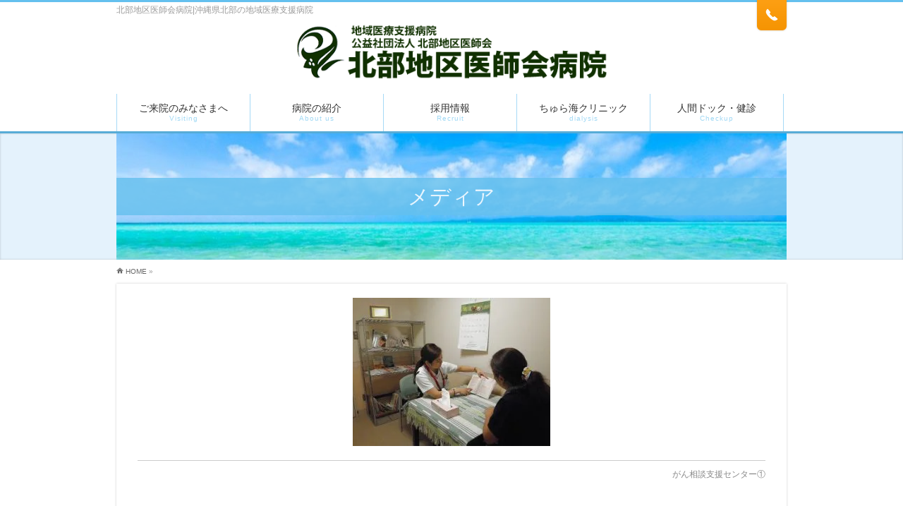

--- FILE ---
content_type: text/html; charset=UTF-8
request_url: https://hokubuishikai.com/%E5%9C%B0%E5%9F%9F%E3%81%8C%E3%82%93%E8%A8%BA%E7%99%82%E7%97%85%E9%99%A2-3/gansoudan/attachment/olympus-digital-camera-13/
body_size: 16623
content:
<!DOCTYPE html>
<!--[if IE]>
<meta http-equiv="X-UA-Compatible" content="IE=Edge">
<![endif]-->
<html xmlns:fb="http://ogp.me/ns/fb#" dir="ltr" lang="ja" prefix="og: https://ogp.me/ns#">
<head>
<meta charset="UTF-8" />

<meta name="description" content="" />
<link rel="start" href="https://hokubuishikai.com" title="HOME" />
<!-- BizVektor v1.7.5 -->

<meta id="viewport" name="viewport" content="width=device-width, initial-scale=1">

		<!-- All in One SEO 4.7.7.2 - aioseo.com -->
		<title>| 北部地区医師会病院|沖縄県北部の地域医療支援病院</title>
	<meta name="robots" content="noindex, max-snippet:-1, max-image-preview:large, max-video-preview:-1" />
	<meta name="author" content="hokubuishikai"/>
	<link rel="canonical" href="https://hokubuishikai.com/%e5%9c%b0%e5%9f%9f%e3%81%8c%e3%82%93%e8%a8%ba%e7%99%82%e7%97%85%e9%99%a2/gansoudan/attachment/olympus-digital-camera-13/" />
	<meta name="generator" content="All in One SEO (AIOSEO) 4.7.7.2" />
		<meta property="og:locale" content="ja_JP" />
		<meta property="og:site_name" content="北部地区医師会病院|沖縄県北部の地域医療支援病院 | 北部地区医師会病院|沖縄県北部の地域医療支援病院" />
		<meta property="og:type" content="article" />
		<meta property="og:title" content="| 北部地区医師会病院|沖縄県北部の地域医療支援病院" />
		<meta property="og:url" content="https://hokubuishikai.com/%e5%9c%b0%e5%9f%9f%e3%81%8c%e3%82%93%e8%a8%ba%e7%99%82%e7%97%85%e9%99%a2/gansoudan/attachment/olympus-digital-camera-13/" />
		<meta property="article:published_time" content="2016-10-25T23:35:50+00:00" />
		<meta property="article:modified_time" content="2016-11-24T23:43:50+00:00" />
		<meta name="twitter:card" content="summary" />
		<meta name="twitter:title" content="| 北部地区医師会病院|沖縄県北部の地域医療支援病院" />
		<meta name="google" content="nositelinkssearchbox" />
		<script type="application/ld+json" class="aioseo-schema">
			{"@context":"https:\/\/schema.org","@graph":[{"@type":"BreadcrumbList","@id":"https:\/\/hokubuishikai.com\/%e5%9c%b0%e5%9f%9f%e3%81%8c%e3%82%93%e8%a8%ba%e7%99%82%e7%97%85%e9%99%a2\/gansoudan\/attachment\/olympus-digital-camera-13\/#breadcrumblist","itemListElement":[{"@type":"ListItem","@id":"https:\/\/hokubuishikai.com\/#listItem","position":1,"name":"\u5bb6","item":"https:\/\/hokubuishikai.com\/","nextItem":{"@type":"ListItem","@id":"https:\/\/hokubuishikai.com\/%e5%9c%b0%e5%9f%9f%e3%81%8c%e3%82%93%e8%a8%ba%e7%99%82%e7%97%85%e9%99%a2\/gansoudan\/attachment\/olympus-digital-camera-13\/#listItem"}},{"@type":"ListItem","@id":"https:\/\/hokubuishikai.com\/%e5%9c%b0%e5%9f%9f%e3%81%8c%e3%82%93%e8%a8%ba%e7%99%82%e7%97%85%e9%99%a2\/gansoudan\/attachment\/olympus-digital-camera-13\/#listItem","position":2,"previousItem":{"@type":"ListItem","@id":"https:\/\/hokubuishikai.com\/#listItem","name":"\u5bb6"}}]},{"@type":"ItemPage","@id":"https:\/\/hokubuishikai.com\/%e5%9c%b0%e5%9f%9f%e3%81%8c%e3%82%93%e8%a8%ba%e7%99%82%e7%97%85%e9%99%a2\/gansoudan\/attachment\/olympus-digital-camera-13\/#itempage","url":"https:\/\/hokubuishikai.com\/%e5%9c%b0%e5%9f%9f%e3%81%8c%e3%82%93%e8%a8%ba%e7%99%82%e7%97%85%e9%99%a2\/gansoudan\/attachment\/olympus-digital-camera-13\/","name":"| \u5317\u90e8\u5730\u533a\u533b\u5e2b\u4f1a\u75c5\u9662|\u6c96\u7e04\u770c\u5317\u90e8\u306e\u5730\u57df\u533b\u7642\u652f\u63f4\u75c5\u9662","inLanguage":"ja","isPartOf":{"@id":"https:\/\/hokubuishikai.com\/#website"},"breadcrumb":{"@id":"https:\/\/hokubuishikai.com\/%e5%9c%b0%e5%9f%9f%e3%81%8c%e3%82%93%e8%a8%ba%e7%99%82%e7%97%85%e9%99%a2\/gansoudan\/attachment\/olympus-digital-camera-13\/#breadcrumblist"},"author":{"@id":"https:\/\/hokubuishikai.com\/author\/hokubuishikai\/#author"},"creator":{"@id":"https:\/\/hokubuishikai.com\/author\/hokubuishikai\/#author"},"datePublished":"2016-10-26T08:35:50+09:00","dateModified":"2016-11-25T08:43:50+09:00"},{"@type":"Organization","@id":"https:\/\/hokubuishikai.com\/#organization","name":"\u5317\u90e8\u5730\u533a\u533b\u5e2b\u4f1a\u75c5\u9662|\u6c96\u7e04\u770c\u5317\u90e8\u306e\u5730\u57df\u533b\u7642\u652f\u63f4\u75c5\u9662","description":"\u5317\u90e8\u5730\u533a\u533b\u5e2b\u4f1a\u75c5\u9662|\u6c96\u7e04\u770c\u5317\u90e8\u306e\u5730\u57df\u533b\u7642\u652f\u63f4\u75c5\u9662","url":"https:\/\/hokubuishikai.com\/","sameAs":["https:\/\/www.instagram.com\/hokubuishikai"]},{"@type":"Person","@id":"https:\/\/hokubuishikai.com\/author\/hokubuishikai\/#author","url":"https:\/\/hokubuishikai.com\/author\/hokubuishikai\/","name":"hokubuishikai","image":{"@type":"ImageObject","@id":"https:\/\/hokubuishikai.com\/%e5%9c%b0%e5%9f%9f%e3%81%8c%e3%82%93%e8%a8%ba%e7%99%82%e7%97%85%e9%99%a2\/gansoudan\/attachment\/olympus-digital-camera-13\/#authorImage","url":"https:\/\/secure.gravatar.com\/avatar\/babacbc2d87b375e352da054115e161b?s=96&d=mm&r=g","width":96,"height":96,"caption":"hokubuishikai"}},{"@type":"WebSite","@id":"https:\/\/hokubuishikai.com\/#website","url":"https:\/\/hokubuishikai.com\/","name":"\u5317\u90e8\u5730\u533a\u533b\u5e2b\u4f1a\u75c5\u9662|\u6c96\u7e04\u770c\u5317\u90e8\u306e\u5730\u57df\u533b\u7642\u652f\u63f4\u75c5\u9662","description":"\u5317\u90e8\u5730\u533a\u533b\u5e2b\u4f1a\u75c5\u9662|\u6c96\u7e04\u770c\u5317\u90e8\u306e\u5730\u57df\u533b\u7642\u652f\u63f4\u75c5\u9662","inLanguage":"ja","publisher":{"@id":"https:\/\/hokubuishikai.com\/#organization"}}]}
		</script>
		<!-- All in One SEO -->

<link rel='dns-prefetch' href='//www.google.com' />
<link rel='dns-prefetch' href='//secure.gravatar.com' />
<link rel='dns-prefetch' href='//html5shiv.googlecode.com' />
<link rel='dns-prefetch' href='//www.googletagmanager.com' />
<link rel='dns-prefetch' href='//stats.wp.com' />
<link rel='dns-prefetch' href='//maxcdn.bootstrapcdn.com' />
<link rel='dns-prefetch' href='//fonts.googleapis.com' />
<link rel='dns-prefetch' href='//v0.wordpress.com' />
<link rel='dns-prefetch' href='//i0.wp.com' />
<link rel="alternate" type="application/rss+xml" title="北部地区医師会病院|沖縄県北部の地域医療支援病院 &raquo; フィード" href="https://hokubuishikai.com/feed/" />
<link rel="alternate" type="application/rss+xml" title="北部地区医師会病院|沖縄県北部の地域医療支援病院 &raquo; コメントフィード" href="https://hokubuishikai.com/comments/feed/" />
<link rel="alternate" type="application/rss+xml" title="北部地区医師会病院|沖縄県北部の地域医療支援病院 &raquo;  のコメントのフィード" href="https://hokubuishikai.com/%e5%9c%b0%e5%9f%9f%e3%81%8c%e3%82%93%e8%a8%ba%e7%99%82%e7%97%85%e9%99%a2/gansoudan/attachment/olympus-digital-camera-13/feed/" />
<script type="text/javascript">
/* <![CDATA[ */
window._wpemojiSettings = {"baseUrl":"https:\/\/s.w.org\/images\/core\/emoji\/15.0.3\/72x72\/","ext":".png","svgUrl":"https:\/\/s.w.org\/images\/core\/emoji\/15.0.3\/svg\/","svgExt":".svg","source":{"concatemoji":"https:\/\/hokubuishikai.com\/wp-includes\/js\/wp-emoji-release.min.js?ver=6.5.7"}};
/*! This file is auto-generated */
!function(i,n){var o,s,e;function c(e){try{var t={supportTests:e,timestamp:(new Date).valueOf()};sessionStorage.setItem(o,JSON.stringify(t))}catch(e){}}function p(e,t,n){e.clearRect(0,0,e.canvas.width,e.canvas.height),e.fillText(t,0,0);var t=new Uint32Array(e.getImageData(0,0,e.canvas.width,e.canvas.height).data),r=(e.clearRect(0,0,e.canvas.width,e.canvas.height),e.fillText(n,0,0),new Uint32Array(e.getImageData(0,0,e.canvas.width,e.canvas.height).data));return t.every(function(e,t){return e===r[t]})}function u(e,t,n){switch(t){case"flag":return n(e,"\ud83c\udff3\ufe0f\u200d\u26a7\ufe0f","\ud83c\udff3\ufe0f\u200b\u26a7\ufe0f")?!1:!n(e,"\ud83c\uddfa\ud83c\uddf3","\ud83c\uddfa\u200b\ud83c\uddf3")&&!n(e,"\ud83c\udff4\udb40\udc67\udb40\udc62\udb40\udc65\udb40\udc6e\udb40\udc67\udb40\udc7f","\ud83c\udff4\u200b\udb40\udc67\u200b\udb40\udc62\u200b\udb40\udc65\u200b\udb40\udc6e\u200b\udb40\udc67\u200b\udb40\udc7f");case"emoji":return!n(e,"\ud83d\udc26\u200d\u2b1b","\ud83d\udc26\u200b\u2b1b")}return!1}function f(e,t,n){var r="undefined"!=typeof WorkerGlobalScope&&self instanceof WorkerGlobalScope?new OffscreenCanvas(300,150):i.createElement("canvas"),a=r.getContext("2d",{willReadFrequently:!0}),o=(a.textBaseline="top",a.font="600 32px Arial",{});return e.forEach(function(e){o[e]=t(a,e,n)}),o}function t(e){var t=i.createElement("script");t.src=e,t.defer=!0,i.head.appendChild(t)}"undefined"!=typeof Promise&&(o="wpEmojiSettingsSupports",s=["flag","emoji"],n.supports={everything:!0,everythingExceptFlag:!0},e=new Promise(function(e){i.addEventListener("DOMContentLoaded",e,{once:!0})}),new Promise(function(t){var n=function(){try{var e=JSON.parse(sessionStorage.getItem(o));if("object"==typeof e&&"number"==typeof e.timestamp&&(new Date).valueOf()<e.timestamp+604800&&"object"==typeof e.supportTests)return e.supportTests}catch(e){}return null}();if(!n){if("undefined"!=typeof Worker&&"undefined"!=typeof OffscreenCanvas&&"undefined"!=typeof URL&&URL.createObjectURL&&"undefined"!=typeof Blob)try{var e="postMessage("+f.toString()+"("+[JSON.stringify(s),u.toString(),p.toString()].join(",")+"));",r=new Blob([e],{type:"text/javascript"}),a=new Worker(URL.createObjectURL(r),{name:"wpTestEmojiSupports"});return void(a.onmessage=function(e){c(n=e.data),a.terminate(),t(n)})}catch(e){}c(n=f(s,u,p))}t(n)}).then(function(e){for(var t in e)n.supports[t]=e[t],n.supports.everything=n.supports.everything&&n.supports[t],"flag"!==t&&(n.supports.everythingExceptFlag=n.supports.everythingExceptFlag&&n.supports[t]);n.supports.everythingExceptFlag=n.supports.everythingExceptFlag&&!n.supports.flag,n.DOMReady=!1,n.readyCallback=function(){n.DOMReady=!0}}).then(function(){return e}).then(function(){var e;n.supports.everything||(n.readyCallback(),(e=n.source||{}).concatemoji?t(e.concatemoji):e.wpemoji&&e.twemoji&&(t(e.twemoji),t(e.wpemoji)))}))}((window,document),window._wpemojiSettings);
/* ]]> */
</script>
<style id='wp-emoji-styles-inline-css' type='text/css'>

	img.wp-smiley, img.emoji {
		display: inline !important;
		border: none !important;
		box-shadow: none !important;
		height: 1em !important;
		width: 1em !important;
		margin: 0 0.07em !important;
		vertical-align: -0.1em !important;
		background: none !important;
		padding: 0 !important;
	}
</style>
<link rel='stylesheet' id='wp-block-library-css' href='https://hokubuishikai.com/wp-content/plugins/gutenberg/build/block-library/style.css?ver=18.8.0' type='text/css' media='all' />
<style id='wp-block-library-inline-css' type='text/css'>
.has-text-align-justify{text-align:justify;}
</style>
<link rel='stylesheet' id='mediaelement-css' href='https://hokubuishikai.com/wp-includes/js/mediaelement/mediaelementplayer-legacy.min.css?ver=4.2.17' type='text/css' media='all' />
<link rel='stylesheet' id='wp-mediaelement-css' href='https://hokubuishikai.com/wp-includes/js/mediaelement/wp-mediaelement.min.css?ver=6.5.7' type='text/css' media='all' />
<style id='jetpack-sharing-buttons-style-inline-css' type='text/css'>
.jetpack-sharing-buttons__services-list{display:flex;flex-direction:row;flex-wrap:wrap;gap:0;list-style-type:none;margin:5px;padding:0}.jetpack-sharing-buttons__services-list.has-small-icon-size{font-size:12px}.jetpack-sharing-buttons__services-list.has-normal-icon-size{font-size:16px}.jetpack-sharing-buttons__services-list.has-large-icon-size{font-size:24px}.jetpack-sharing-buttons__services-list.has-huge-icon-size{font-size:36px}@media print{.jetpack-sharing-buttons__services-list{display:none!important}}.editor-styles-wrapper .wp-block-jetpack-sharing-buttons{gap:0;padding-inline-start:0}ul.jetpack-sharing-buttons__services-list.has-background{padding:1.25em 2.375em}
</style>
<style id='classic-theme-styles-inline-css' type='text/css'>
/*! This file is auto-generated */
.wp-block-button__link{color:#fff;background-color:#32373c;border-radius:9999px;box-shadow:none;text-decoration:none;padding:calc(.667em + 2px) calc(1.333em + 2px);font-size:1.125em}.wp-block-file__button{background:#32373c;color:#fff;text-decoration:none}
</style>
<link rel='stylesheet' id='contact-form-7-css' href='https://hokubuishikai.com/wp-content/plugins/contact-form-7/includes/css/styles.css?ver=5.9.6' type='text/css' media='all' />
<style id='global-styles-inline-css' type='text/css'>
:root{--wp--preset--aspect-ratio--square: 1;--wp--preset--aspect-ratio--4-3: 4/3;--wp--preset--aspect-ratio--3-4: 3/4;--wp--preset--aspect-ratio--3-2: 3/2;--wp--preset--aspect-ratio--2-3: 2/3;--wp--preset--aspect-ratio--16-9: 16/9;--wp--preset--aspect-ratio--9-16: 9/16;--wp--preset--color--black: #000000;--wp--preset--color--cyan-bluish-gray: #abb8c3;--wp--preset--color--white: #ffffff;--wp--preset--color--pale-pink: #f78da7;--wp--preset--color--vivid-red: #cf2e2e;--wp--preset--color--luminous-vivid-orange: #ff6900;--wp--preset--color--luminous-vivid-amber: #fcb900;--wp--preset--color--light-green-cyan: #7bdcb5;--wp--preset--color--vivid-green-cyan: #00d084;--wp--preset--color--pale-cyan-blue: #8ed1fc;--wp--preset--color--vivid-cyan-blue: #0693e3;--wp--preset--color--vivid-purple: #9b51e0;--wp--preset--gradient--vivid-cyan-blue-to-vivid-purple: linear-gradient(135deg,rgba(6,147,227,1) 0%,rgb(155,81,224) 100%);--wp--preset--gradient--light-green-cyan-to-vivid-green-cyan: linear-gradient(135deg,rgb(122,220,180) 0%,rgb(0,208,130) 100%);--wp--preset--gradient--luminous-vivid-amber-to-luminous-vivid-orange: linear-gradient(135deg,rgba(252,185,0,1) 0%,rgba(255,105,0,1) 100%);--wp--preset--gradient--luminous-vivid-orange-to-vivid-red: linear-gradient(135deg,rgba(255,105,0,1) 0%,rgb(207,46,46) 100%);--wp--preset--gradient--very-light-gray-to-cyan-bluish-gray: linear-gradient(135deg,rgb(238,238,238) 0%,rgb(169,184,195) 100%);--wp--preset--gradient--cool-to-warm-spectrum: linear-gradient(135deg,rgb(74,234,220) 0%,rgb(151,120,209) 20%,rgb(207,42,186) 40%,rgb(238,44,130) 60%,rgb(251,105,98) 80%,rgb(254,248,76) 100%);--wp--preset--gradient--blush-light-purple: linear-gradient(135deg,rgb(255,206,236) 0%,rgb(152,150,240) 100%);--wp--preset--gradient--blush-bordeaux: linear-gradient(135deg,rgb(254,205,165) 0%,rgb(254,45,45) 50%,rgb(107,0,62) 100%);--wp--preset--gradient--luminous-dusk: linear-gradient(135deg,rgb(255,203,112) 0%,rgb(199,81,192) 50%,rgb(65,88,208) 100%);--wp--preset--gradient--pale-ocean: linear-gradient(135deg,rgb(255,245,203) 0%,rgb(182,227,212) 50%,rgb(51,167,181) 100%);--wp--preset--gradient--electric-grass: linear-gradient(135deg,rgb(202,248,128) 0%,rgb(113,206,126) 100%);--wp--preset--gradient--midnight: linear-gradient(135deg,rgb(2,3,129) 0%,rgb(40,116,252) 100%);--wp--preset--font-size--small: 13px;--wp--preset--font-size--medium: 20px;--wp--preset--font-size--large: 36px;--wp--preset--font-size--x-large: 42px;--wp--preset--spacing--20: 0.44rem;--wp--preset--spacing--30: 0.67rem;--wp--preset--spacing--40: 1rem;--wp--preset--spacing--50: 1.5rem;--wp--preset--spacing--60: 2.25rem;--wp--preset--spacing--70: 3.38rem;--wp--preset--spacing--80: 5.06rem;--wp--preset--shadow--natural: 6px 6px 9px rgba(0, 0, 0, 0.2);--wp--preset--shadow--deep: 12px 12px 50px rgba(0, 0, 0, 0.4);--wp--preset--shadow--sharp: 6px 6px 0px rgba(0, 0, 0, 0.2);--wp--preset--shadow--outlined: 6px 6px 0px -3px rgba(255, 255, 255, 1), 6px 6px rgba(0, 0, 0, 1);--wp--preset--shadow--crisp: 6px 6px 0px rgba(0, 0, 0, 1);}:where(.is-layout-flex){gap: 0.5em;}:where(.is-layout-grid){gap: 0.5em;}body .is-layout-flex{display: flex;}.is-layout-flex{flex-wrap: wrap;align-items: center;}.is-layout-flex > :is(*, div){margin: 0;}body .is-layout-grid{display: grid;}.is-layout-grid > :is(*, div){margin: 0;}:where(.wp-block-columns.is-layout-flex){gap: 2em;}:where(.wp-block-columns.is-layout-grid){gap: 2em;}:where(.wp-block-post-template.is-layout-flex){gap: 1.25em;}:where(.wp-block-post-template.is-layout-grid){gap: 1.25em;}.has-black-color{color: var(--wp--preset--color--black) !important;}.has-cyan-bluish-gray-color{color: var(--wp--preset--color--cyan-bluish-gray) !important;}.has-white-color{color: var(--wp--preset--color--white) !important;}.has-pale-pink-color{color: var(--wp--preset--color--pale-pink) !important;}.has-vivid-red-color{color: var(--wp--preset--color--vivid-red) !important;}.has-luminous-vivid-orange-color{color: var(--wp--preset--color--luminous-vivid-orange) !important;}.has-luminous-vivid-amber-color{color: var(--wp--preset--color--luminous-vivid-amber) !important;}.has-light-green-cyan-color{color: var(--wp--preset--color--light-green-cyan) !important;}.has-vivid-green-cyan-color{color: var(--wp--preset--color--vivid-green-cyan) !important;}.has-pale-cyan-blue-color{color: var(--wp--preset--color--pale-cyan-blue) !important;}.has-vivid-cyan-blue-color{color: var(--wp--preset--color--vivid-cyan-blue) !important;}.has-vivid-purple-color{color: var(--wp--preset--color--vivid-purple) !important;}.has-black-background-color{background-color: var(--wp--preset--color--black) !important;}.has-cyan-bluish-gray-background-color{background-color: var(--wp--preset--color--cyan-bluish-gray) !important;}.has-white-background-color{background-color: var(--wp--preset--color--white) !important;}.has-pale-pink-background-color{background-color: var(--wp--preset--color--pale-pink) !important;}.has-vivid-red-background-color{background-color: var(--wp--preset--color--vivid-red) !important;}.has-luminous-vivid-orange-background-color{background-color: var(--wp--preset--color--luminous-vivid-orange) !important;}.has-luminous-vivid-amber-background-color{background-color: var(--wp--preset--color--luminous-vivid-amber) !important;}.has-light-green-cyan-background-color{background-color: var(--wp--preset--color--light-green-cyan) !important;}.has-vivid-green-cyan-background-color{background-color: var(--wp--preset--color--vivid-green-cyan) !important;}.has-pale-cyan-blue-background-color{background-color: var(--wp--preset--color--pale-cyan-blue) !important;}.has-vivid-cyan-blue-background-color{background-color: var(--wp--preset--color--vivid-cyan-blue) !important;}.has-vivid-purple-background-color{background-color: var(--wp--preset--color--vivid-purple) !important;}.has-black-border-color{border-color: var(--wp--preset--color--black) !important;}.has-cyan-bluish-gray-border-color{border-color: var(--wp--preset--color--cyan-bluish-gray) !important;}.has-white-border-color{border-color: var(--wp--preset--color--white) !important;}.has-pale-pink-border-color{border-color: var(--wp--preset--color--pale-pink) !important;}.has-vivid-red-border-color{border-color: var(--wp--preset--color--vivid-red) !important;}.has-luminous-vivid-orange-border-color{border-color: var(--wp--preset--color--luminous-vivid-orange) !important;}.has-luminous-vivid-amber-border-color{border-color: var(--wp--preset--color--luminous-vivid-amber) !important;}.has-light-green-cyan-border-color{border-color: var(--wp--preset--color--light-green-cyan) !important;}.has-vivid-green-cyan-border-color{border-color: var(--wp--preset--color--vivid-green-cyan) !important;}.has-pale-cyan-blue-border-color{border-color: var(--wp--preset--color--pale-cyan-blue) !important;}.has-vivid-cyan-blue-border-color{border-color: var(--wp--preset--color--vivid-cyan-blue) !important;}.has-vivid-purple-border-color{border-color: var(--wp--preset--color--vivid-purple) !important;}.has-vivid-cyan-blue-to-vivid-purple-gradient-background{background: var(--wp--preset--gradient--vivid-cyan-blue-to-vivid-purple) !important;}.has-light-green-cyan-to-vivid-green-cyan-gradient-background{background: var(--wp--preset--gradient--light-green-cyan-to-vivid-green-cyan) !important;}.has-luminous-vivid-amber-to-luminous-vivid-orange-gradient-background{background: var(--wp--preset--gradient--luminous-vivid-amber-to-luminous-vivid-orange) !important;}.has-luminous-vivid-orange-to-vivid-red-gradient-background{background: var(--wp--preset--gradient--luminous-vivid-orange-to-vivid-red) !important;}.has-very-light-gray-to-cyan-bluish-gray-gradient-background{background: var(--wp--preset--gradient--very-light-gray-to-cyan-bluish-gray) !important;}.has-cool-to-warm-spectrum-gradient-background{background: var(--wp--preset--gradient--cool-to-warm-spectrum) !important;}.has-blush-light-purple-gradient-background{background: var(--wp--preset--gradient--blush-light-purple) !important;}.has-blush-bordeaux-gradient-background{background: var(--wp--preset--gradient--blush-bordeaux) !important;}.has-luminous-dusk-gradient-background{background: var(--wp--preset--gradient--luminous-dusk) !important;}.has-pale-ocean-gradient-background{background: var(--wp--preset--gradient--pale-ocean) !important;}.has-electric-grass-gradient-background{background: var(--wp--preset--gradient--electric-grass) !important;}.has-midnight-gradient-background{background: var(--wp--preset--gradient--midnight) !important;}.has-small-font-size{font-size: var(--wp--preset--font-size--small) !important;}.has-medium-font-size{font-size: var(--wp--preset--font-size--medium) !important;}.has-large-font-size{font-size: var(--wp--preset--font-size--large) !important;}.has-x-large-font-size{font-size: var(--wp--preset--font-size--x-large) !important;}
:where(.wp-block-columns.is-layout-flex){gap: 2em;}:where(.wp-block-columns.is-layout-grid){gap: 2em;}
:root :where(.wp-block-pullquote){font-size: 1.5em;line-height: 1.6;}
:where(.wp-block-post-template.is-layout-flex){gap: 1.25em;}:where(.wp-block-post-template.is-layout-grid){gap: 1.25em;}
</style>
<link rel='stylesheet' id='default-icon-styles-css' href='https://hokubuishikai.com/wp-content/plugins/svg-vector-icon-plugin/public/../admin/css/wordpress-svg-icon-plugin-style.min.css?ver=6.5.7' type='text/css' media='all' />
<link rel='stylesheet' id='wp-v-icons-css-css' href='https://hokubuishikai.com/wp-content/plugins/wp-visual-icon-fonts/css/wpvi-fa4.css?ver=6.5.7' type='text/css' media='all' />
<link rel='stylesheet' id='wc-shortcodes-style-css' href='https://hokubuishikai.com/wp-content/plugins/wc-shortcodes/public/assets/css/style.css?ver=3.46' type='text/css' media='all' />
<link rel='stylesheet' id='Biz_Vektor_common_style-css' href='https://hokubuishikai.com/wp-content/themes/biz-vektor/css/bizvektor_common_min.css?ver=20141106' type='text/css' media='all' />
<link rel='stylesheet' id='Biz_Vektor_Design_style-css' href='https://hokubuishikai.com/wp-content/plugins/bizvektor-attract/css/attract.css?version=0.2.0&#038;ver=6.5.7' type='text/css' media='all' />
<link rel='stylesheet' id='Biz_Vektor_plugin_sns_style-css' href='https://hokubuishikai.com/wp-content/themes/biz-vektor/plugins/sns/style_bizvektor_sns.css?ver=6.5.7' type='text/css' media='all' />
<link rel='stylesheet' id='Biz_Vektor_add_font_awesome-css' href='//maxcdn.bootstrapcdn.com/font-awesome/4.3.0/css/font-awesome.min.css?ver=6.5.7' type='text/css' media='all' />
<link rel='stylesheet' id='Biz_Vektor_add_web_fonts-css' href='//fonts.googleapis.com/css?family=Droid+Sans%3A700%7CLato%3A900%7CAnton&#038;ver=6.5.7' type='text/css' media='all' />
<link rel='stylesheet' id='popup-maker-site-css' href='//hokubuishikai.com/wp-content/uploads/pum/pum-site-styles.css?generated=1753229913&#038;ver=1.20.3' type='text/css' media='all' />
<link rel='stylesheet' id='wordpresscanvas-font-awesome-css' href='https://hokubuishikai.com/wp-content/plugins/wc-shortcodes/public/assets/css/font-awesome.min.css?ver=4.7.0' type='text/css' media='all' />
<link rel='stylesheet' id='jetpack_css-css' href='https://hokubuishikai.com/wp-content/plugins/jetpack/css/jetpack.css?ver=13.5.1' type='text/css' media='all' />
<script type="text/javascript" src="https://hokubuishikai.com/wp-includes/js/jquery/jquery.min.js?ver=3.7.1" id="jquery-core-js"></script>
<script type="text/javascript" src="https://hokubuishikai.com/wp-includes/js/jquery/jquery-migrate.min.js?ver=3.4.1" id="jquery-migrate-js"></script>
<script type="text/javascript" src="https://hokubuishikai.com/wp-content/plugins/flowpaper-lite-pdf-flipbook/assets/lity/lity.min.js" id="lity-js-js"></script>
<script type="text/javascript" src="//html5shiv.googlecode.com/svn/trunk/html5.js" id="html5shiv-js"></script>

<!-- Site Kit によって追加された Google タグ（gtag.js）スニペット -->

<!-- Google アナリティクス スニペット (Site Kit が追加) -->
<script type="text/javascript" src="https://www.googletagmanager.com/gtag/js?id=GT-W6XXV2V" id="google_gtagjs-js" async></script>
<script type="text/javascript" id="google_gtagjs-js-after">
/* <![CDATA[ */
window.dataLayer = window.dataLayer || [];function gtag(){dataLayer.push(arguments);}
gtag("set","linker",{"domains":["hokubuishikai.com"]});
gtag("js", new Date());
gtag("set", "developer_id.dZTNiMT", true);
gtag("config", "GT-W6XXV2V");
 window._googlesitekit = window._googlesitekit || {}; window._googlesitekit.throttledEvents = []; window._googlesitekit.gtagEvent = (name, data) => { var key = JSON.stringify( { name, data } ); if ( !! window._googlesitekit.throttledEvents[ key ] ) { return; } window._googlesitekit.throttledEvents[ key ] = true; setTimeout( () => { delete window._googlesitekit.throttledEvents[ key ]; }, 5 ); gtag( "event", name, { ...data, event_source: "site-kit" } ); } 
/* ]]> */
</script>

<!-- Site Kit によって追加された終了 Google タグ（gtag.js）スニペット -->
<link rel="https://api.w.org/" href="https://hokubuishikai.com/wp-json/" /><link rel="alternate" type="application/json" href="https://hokubuishikai.com/wp-json/wp/v2/media/4265" /><link rel="EditURI" type="application/rsd+xml" title="RSD" href="https://hokubuishikai.com/xmlrpc.php?rsd" />
<link rel='shortlink' href='https://wp.me/a7u1gR-16N' />
<link rel="alternate" type="application/json+oembed" href="https://hokubuishikai.com/wp-json/oembed/1.0/embed?url=https%3A%2F%2Fhokubuishikai.com%2F%25e5%259c%25b0%25e5%259f%259f%25e3%2581%258c%25e3%2582%2593%25e8%25a8%25ba%25e7%2599%2582%25e7%2597%2585%25e9%2599%25a2%2Fgansoudan%2Fattachment%2Folympus-digital-camera-13%2F" />
<link rel="alternate" type="text/xml+oembed" href="https://hokubuishikai.com/wp-json/oembed/1.0/embed?url=https%3A%2F%2Fhokubuishikai.com%2F%25e5%259c%25b0%25e5%259f%259f%25e3%2581%258c%25e3%2582%2593%25e8%25a8%25ba%25e7%2599%2582%25e7%2597%2585%25e9%2599%25a2%2Fgansoudan%2Fattachment%2Folympus-digital-camera-13%2F&#038;format=xml" />
<meta name="generator" content="Site Kit by Google 1.144.0" /><script type="text/javascript">
	window._se_plugin_version = '8.1.9';
</script>
	<style>img#wpstats{display:none}</style>
		<!-- [ BizVektor OGP ] -->
<meta property="og:site_name" content="北部地区医師会病院|沖縄県北部の地域医療支援病院" />
<meta property="og:url" content="https://hokubuishikai.com/%e5%9c%b0%e5%9f%9f%e3%81%8c%e3%82%93%e8%a8%ba%e7%99%82%e7%97%85%e9%99%a2/gansoudan/attachment/olympus-digital-camera-13/" />
<meta property="fb:app_id" content="" />
<meta property="og:type" content="article" />
<meta property="og:title" content=" | 北部地区医師会病院|沖縄県北部の地域医療支援病院" />
<meta property="og:description" content="" />
<!-- [ /BizVektor OGP ] -->
<!--[if lte IE 8]>
<link rel="stylesheet" type="text/css" media="all" href="https://hokubuishikai.com/wp-content/plugins/bizvektor-attract/css/attract_old_ie.css" />
<![endif]-->
<link rel="pingback" href="https://hokubuishikai.com/xmlrpc.php" />
<link rel="icon" href="https://i0.wp.com/hokubuishikai.com/wp-content/uploads/2016/06/cropped-yuri_0604.jpg?fit=32%2C32&#038;ssl=1" sizes="32x32" />
<link rel="icon" href="https://i0.wp.com/hokubuishikai.com/wp-content/uploads/2016/06/cropped-yuri_0604.jpg?fit=192%2C192&#038;ssl=1" sizes="192x192" />
<link rel="apple-touch-icon" href="https://i0.wp.com/hokubuishikai.com/wp-content/uploads/2016/06/cropped-yuri_0604.jpg?fit=180%2C180&#038;ssl=1" />
<meta name="msapplication-TileImage" content="https://i0.wp.com/hokubuishikai.com/wp-content/uploads/2016/06/cropped-yuri_0604.jpg?fit=270%2C270&#038;ssl=1" />
<link rel="stylesheet" type="text/css" id="wp-custom-css" href="https://hokubuishikai.com/?custom-css=943d20b2e6" /><style type="text/css">
/*-------------------------------------------*/
/*	color
/*-------------------------------------------*/
.moreLink a:after,
#content .infoList .infoDate,
#content .infoList .infoListBox div.entryTxtBox p.entryMeta .infoDate,
#content .infoList .infoListBox div.entryTxtBox h4.entryTitle a:hover,
#topPr a:hover,
#content ul li,
a,
a:hover,
a:active { color:#f59402;  }

#header,
#gMenu,
#main,
#panList,
#pagetop{ background-color:#ffffff; }
#header { border-top-color:#64c0ee; }
#gMenu .menu li a{ border-bottom-color:#a6d9f6;}
#gMenu .menu li a span { color:#64c0ee; }
#panList .innerBox ul a:hover { color:#f59402; }

#content h2,
#content h1.contentTitle,
#content h1.entryPostTitle,
#content .sideWidget h4 { border-top-color:#57acd6; 
	background: #e4f2fc; /* Old browsers */
	background: -moz-linear-gradient(top,  #e4f2fc 0%, #ffffff 100%); /* FF3.6+ */
	background: -webkit-gradient(linear, left top, left bottom, color-stop(0%,#e4f2fc), color-stop(100%,#ffffff )); /* Chrome,Safari4+ */
	background: -webkit-linear-gradient(top,  #e4f2fc 0%,#ffffff 100%); /* Chrome10+,Safari5.1+ */
	background: -o-linear-gradient(top,  #e4f2fc 0%,#ffffff 100%); /* Opera 11.10+ */
	background: -ms-linear-gradient(top,  #e4f2fc 0%,#ffffff 100%); /* IE10+ */
	background: linear-gradient(to bottom,  #e4f2fc 0%,#ffffff 100%); /* W3C */
	filter: progid:DXImageTransform.Microsoft.gradient( startColorstr='#e4f2fc', endColorstr='#ffffff',GradientType=0 ); /* IE6-9 */
	background: linear-gradient(to bottom, #e4f2fc, #ffffff);/* IE10+, W3C */
}
#content h3 { border-left-color:#f59402; }
#content h4 { color:#f59402; }
#content .mainFootContact p.mainFootTxt span.mainFootTel { color:#f59402; }
#content .infoList .rssBtn a,
#content .infoList .infoCate a { background:#57acd6; }
#content .infoList .rssBtn a:hover,
#content .infoList .infoCate a:hover { background-color: #64c0ee; }

.paging span,
.paging a	{ color:#64c0ee; border-color:#64c0ee;}
.paging span.current	{ background-color:#64c0ee;}

#gMenu .assistive-text,
.sideTower .localHead,
#sideTower .localHead { border-top-color: #57acd6; background:#64c0ee; }

	/* アクティブのページ */
#sideTower .sideWidget li a:hover,
#main #container #sideTower .sideWidget li.current_page_item > a,
#main #container #sideTower .sideWidget li.current-cat > a,
#main #container .sideTower .localSection li a:hover,
#main #container #sideTower .localSection li a:hover { color:#f59402;  }

.sideTower .sideWidget li.current_page_item li a:hover,
#sideTower .sideWidget li.current_page_item li a:hover,
#sideTower .sideWidget li li.current_page_item a,
#sideTower .ttBox a:hover,
.sideTower .ttBox a:hover,
.sideTower .sideWidget li a:hover,
.sideTower .sideWidget li.current_page_item > a,
.sideTower .sideWidget li.current-cat > a	{ color:#f59402; }

#siteBottom,
#footer { background-color: #64c0ee; }
#footMenu { border-top-color: #57acd6; background-color: #64c0ee; }

#content #topPr h3 a:hover,
#content .infoList ul li .infoTxt a:hover,
.moreLink a:hover,
#content dt,
#content ul.linkList li a:hover,
#content .infoList ul li a:hover,
#content #sitemapPostList h5 a:hover,
#content .childPageBox ul li a:hover,
#content .childPageBox ul li.current_page_item a,
#content .child_page_block p a:hover { color:#f59402;  }

#siteBottom a:hover,
#siteBottomInner.innerBox #powerd a:hover,
#footerSiteMap .menu a:hover,
#footMenu .menu li a:hover,
#siteBottomInner.innerBox #powerd,
#siteBottomInner.innerBox #powerd a { color:#e4f2fc; }

a.btn,
.linkBtn a,
input[type=button],
input[type=submit],
a.btn,
.linkBtn a:hover,
#content .mainFootContact .mainFootBt a,
.sideTower li.sideBnr#sideContact a,
#sideTower li.sideBnr#sideContact a,
#header #headContact.itemClose #headContactInner:before,
#header #headContact{ 
	background: #f59402;  /* Old browsers */
	background: -moz-linear-gradient(top,  #fd9f13 0%, #f59402 100%); /* FF3.6+ */
	background: -webkit-gradient(linear, left top, left bottom, color-stop(0%,#fd9f13), color-stop(100%,#f59402 )); /* Chrome,Safari4+ */
	background: -webkit-linear-gradient(top,  #fd9f13 0%,#f59402 100%); /* Chrome10+,Safari5.1+ */
	background: -o-linear-gradient(top,  #fd9f13 0%,#f59402 100%); /* Opera 11.10+ */
	background: -ms-linear-gradient(top,  #fd9f13 0%,#f59402 100%); /* IE10+ */
	background: linear-gradient(to bottom,  #fd9f13 0%,#f59402 100%); /* W3C */
	filter: progid:DXImageTransform.Microsoft.gradient( startColorstr='#fd9f13', endColorstr='#f59402',GradientType=0 ); /* IE6-9 */
	background: linear-gradient(to bottom, #fd9f13, #f59402);/* IE10+, W3C */
}
a:hover.btn,
.linkBtn a:hover,
input:hover[type=button],
input:hover[type=submit],
a:hover.btn,
.linkBtn a:hover,
#content .mainFootContact .mainFootBt a:hover,
.sideTower li.sideBnr#sideContact a:hover,
#sideTower li.sideBnr#sideContact a:hover,
#header #headContact.itemOpen #headContactInner:before,
#header #headContact:hover{ 
	background: #fd9f13; /* Old browsers */
	background: -moz-linear-gradient(top,  #f59402 0%, #fd9f13 100%); /* FF3.6+ */
	background: -webkit-gradient(linear, left top, left bottom, color-stop(0%,#f59402), color-stop(100%,#fd9f13 )); /* Chrome,Safari4+ */
	background: -webkit-linear-gradient(top,  #f59402 0%,#fd9f13 100%); /* Chrome10+,Safari5.1+ */
	background: -o-linear-gradient(top,  #f59402 0%,#fd9f13 100%); /* Opera 11.10+ */
	background: -ms-linear-gradient(top,  #f59402 0%,#fd9f13 100%); /* IE10+ */
	background: linear-gradient(to bottom,  #f59402 0%,#fd9f13 100%); /* W3C */
	filter: progid:DXImageTransform.Microsoft.gradient( startColorstr='#f59402', endColorstr='#fd9f13',GradientType=0 ); /* IE6-9 */
	background: linear-gradient(to bottom, #f59402, #fd9f13);/* IE10+, W3C */
}

@media (max-width: 769px) {
#gMenu .menu li > a:hover,
#gMenu .menu li.current_page_item > a,
#gMenu .menu li.current-menu-item > a { background: #e4f2fc; }
}

@media (min-width: 660px) {
#pageTitBnr { background-color:#e4f2fc; }
}
@media (min-width: 770px) {
#headerTop { border-top-color:#64c0ee; }	
#gMenu { border-bottom-color:#57acd6; }
#gMenu .menu { border-left-color : #a6d9f6; }
#gMenu .menu > li > a { border-right-color: #a6d9f6; background-color: #ffffff; }
#gMenu .menu li.current_page_item > a,
#gMenu .menu li.current-menu-item > a,
#gMenu .menu li > a:hover{
	background: #e4f2fc; /* Old browsers */
	background: -moz-linear-gradient(top,  #ffffff 0%, #e4f2fc 100%); /* FF3.6+ */
	background: -webkit-gradient(linear, left top, left bottom, color-stop(0%,#ffffff), color-stop(100%,#e4f2fc )); /* Chrome,Safari4+ */
	background: -webkit-linear-gradient(top,  #ffffff 0%,#e4f2fc 100%); /* Chrome10+,Safari5.1+ */
	background: -o-linear-gradient(top,  #ffffff 0%,#e4f2fc 100%); /* Opera 11.10+ */
	background: -ms-linear-gradient(top,  #ffffff 0%,#e4f2fc 100%); /* IE10+ */
	background: linear-gradient(to bottom,  #ffffff 0%,#e4f2fc 100%); /* W3C */
	filter: progid:DXImageTransform.Microsoft.gradient( startColorstr='#ffffff', endColorstr='#e4f2fc',GradientType=0 ); /* IE6-9 */
	background: linear-gradient(to bottom, #ffffff, #e4f2fc);/* IE10+, W3C */
}
#gMenu .menu li:hover li a:hover { color:#f59402;  }
#pageTitBnr #pageTitInner #pageTit{ background-color:#64c0ee; }
}


#pageTitBnr #pageTitInner { background: url('https://hokubuishikai.com/wp-content/uploads/2025/01/2cb4a601887a9ae8e495387527ff7228.jpg') left 50% no-repeat; }

</style>
<!--[if lte IE 8]>
<style type="text/css">
#gMenu .menu li > a:hover,
#gMenu .menu li.current_page_item > a,
#gMenu .menu li.current-menu-item > a { background: #e4f2fc; }

#pageTitBnr { background-color:#e4f2fc; }

#headerTop { border-top-color:#64c0ee; }	
#gMenu { border-bottom-color:#57acd6; }
#gMenu .menu { border-left-color : #a6d9f6; }
#gMenu .menu > li > a { border-right-color: #a6d9f6; background-color: #ffffff; }
#gMenu .menu li.current_page_item > a,
#gMenu .menu li.current-menu-item > a,
#gMenu .menu li > a:hover{
	background: #e4f2fc; /* Old browsers */
	background: -moz-linear-gradient(top,  #ffffff 0%, #e4f2fc 100%); /* FF3.6+ */
	background: -webkit-gradient(linear, left top, left bottom, color-stop(0%,#ffffff), color-stop(100%,#e4f2fc )); /* Chrome,Safari4+ */
	background: -webkit-linear-gradient(top,  #ffffff 0%,#e4f2fc 100%); /* Chrome10+,Safari5.1+ */
	background: -o-linear-gradient(top,  #ffffff 0%,#e4f2fc 100%); /* Opera 11.10+ */
	background: -ms-linear-gradient(top,  #ffffff 0%,#e4f2fc 100%); /* IE10+ */
	background: linear-gradient(to bottom,  #ffffff 0%,#e4f2fc 100%); /* W3C */
	filter: progid:DXImageTransform.Microsoft.gradient( startColorstr='#ffffff', endColorstr='#e4f2fc',GradientType=0 ); /* IE6-9 */
	background: linear-gradient(to bottom, #ffffff, #e4f2fc);/* IE10+, W3C */
}
#gMenu .menu li:hover li a:hover { color:#f59402;  }
#pageTitBnr #pageTitInner #pageTit{ background-color:#64c0ee; }
</style>
<![endif]-->


	<style type="text/css">
/*-------------------------------------------*/
/*	menu divide
/*-------------------------------------------*/
@media (min-width: 970px) {
#gMenu .menu > li { width:189px; text-align:center; }
#gMenu .menu > li.current_menu_item,
#gMenu .menu > li.current-menu-ancestor,
#gMenu .menu > li.current_page_item,
#gMenu .menu > li.current_page_ancestor,
#gMenu .menu > li.current-page-ancestor { width:193px; }
}
</style>
<!--[if lte IE 8]>
<style type="text/css">
#gMenu .menu li { width:189px; text-align:center; }
#gMenu .menu li.current_page_item,
#gMenu .menu li.current_page_ancestor { width:193px; }
</style>
<![endif]-->
<style type="text/css">
/*-------------------------------------------*/
/*	font
/*-------------------------------------------*/
h1,h2,h3,h4,h4,h5,h6,#header #site-title,#pageTitBnr #pageTitInner #pageTit,#content .leadTxt,#sideTower .localHead {font-family: "ヒラギノ角ゴ Pro W3","Hiragino Kaku Gothic Pro","メイリオ",Meiryo,Osaka,"ＭＳ Ｐゴシック","MS PGothic",sans-serif; }
#pageTitBnr #pageTitInner #pageTit { font-weight:lighter; }
#gMenu .menu li a strong {font-family: "ヒラギノ角ゴ Pro W3","Hiragino Kaku Gothic Pro","メイリオ",Meiryo,Osaka,"ＭＳ Ｐゴシック","MS PGothic",sans-serif; }
</style>
<link rel="stylesheet" href="https://hokubuishikai.com/wp-content/themes/biz-vektor/style.css" type="text/css" media="all" />
<style type="text/css">
a:hover {
color: #FF8040;
}
a {
color: #0789ed;
text-decoration: none;
}
/*テーブルの横スクロールのためのCSSはここから*/
 table{ 
    width:100%;
}
.scroll{
    overflow: auto;
    white-space:nowrap;
}
.scroll::-webkit-scrollbar{
    height: 15px;
}
.scroll::-webkit-scrollbar-track{
    background: #f1f1f1;
}
.scroll::-webkit-scrollbar-thumb{
    background: #bbb;
}
 /*テーブルの横スクロールのためのCSSはここまで*/</style>
	</head>

<body class="attachment attachment-template-default single single-attachment postid-4265 attachmentid-4265 attachment-jpeg wc-shortcodes-font-awesome-enabled two-column right-sidebar">

<div id="fb-root"></div>

<div id="wrap">


<!-- [ #headerTop ] -->
<div id="headerTop">
<div class="innerBox">
<div id="site-description">北部地区医師会病院|沖縄県北部の地域医療支援病院</div>
</div>
</div><!-- [ /#headerTop ] -->

<!-- [ #header ] -->
<div id="header">
<div id="headerInner" class="innerBox">
<!-- [ #headLogo ] -->
<div id="site-title">
<a href="https://hokubuishikai.com/" title="北部地区医師会病院|沖縄県北部の地域医療支援病院" rel="home">
<img src="https://hokubuishikai.com/wp-content/uploads/2025/01/hokubuishikai-logo.gif" alt="北部地区医師会病院|沖縄県北部の地域医療支援病院" /></a>
</div>
<!-- [ /#headLogo ] -->

<!-- [ #headContact ] -->
<div id="headContact" class="itemClose" onclick="showHide('headContact');"><div id="headContactInner">
<div id="headContactTel">TEL 0980-54-1111</div>
<div id="headContactTime">受付時間 8:30 - 17:00 [ 土・日・祝日除く ]</div>
</div></div><!-- [ /#headContact ] -->

</div>
<!-- #headerInner -->
</div>
<!-- [ /#header ] -->


<!-- [ #gMenu ] -->
<div id="gMenu" class="itemClose">
<div id="gMenuInner" class="innerBox">
<h3 class="assistive-text" onclick="showHide('gMenu');"><span>MENU</span></h3>
<div class="skip-link screen-reader-text">
	<a href="#content" title="メニューを飛ばす">メニューを飛ばす</a>
</div>
<div class="menu-headernavigation-container"><ul id="menu-headernavigation" class="menu"><li id="menu-item-584" class="menu-item menu-item-type-post_type menu-item-object-page menu-item-has-children"><a href="https://hokubuishikai.com/visitor/"><strong>ご来院のみなさまへ</strong><span>Visiting</span></a>
<ul class="sub-menu">
	<li id="menu-item-583" class="menu-item menu-item-type-post_type menu-item-object-page"><a href="https://hokubuishikai.com/visitor/gairai/">外来のご案内</a></li>
	<li id="menu-item-582" class="menu-item menu-item-type-post_type menu-item-object-page"><a href="https://hokubuishikai.com/visitor/nyuin/">入院・面会のご案内</a></li>
	<li id="menu-item-581" class="menu-item menu-item-type-post_type menu-item-object-page"><a href="https://hokubuishikai.com/shinryoka/">診療科・部門紹介</a></li>
</ul>
</li>
<li id="menu-item-4465" class="menu-item menu-item-type-post_type menu-item-object-page menu-item-home menu-item-has-children"><a href="https://hokubuishikai.com/"><strong>病院の紹介</strong><span>About us</span></a>
<ul class="sub-menu">
	<li id="menu-item-4468" class="menu-item menu-item-type-post_type menu-item-object-page"><a href="https://hokubuishikai.com/about/%e7%97%85%e9%99%a2%e3%81%ab%e3%81%a4%e3%81%84%e3%81%a6/">当院について（ 病院概要、理念・方針、専門医等 ）</a></li>
	<li id="menu-item-4467" class="menu-item menu-item-type-post_type menu-item-object-page"><a href="https://hokubuishikai.com/about/%e5%bd%93%e9%99%a2%e3%81%ae%e5%8f%96%e3%82%8a%e7%b5%84%e3%81%bf%e3%81%a4%e3%81%84%e3%81%a6/">当院の取り組みについて（ 病院指標、施設基準等 ）</a></li>
	<li id="menu-item-17512" class="menu-item menu-item-type-post_type menu-item-object-page"><a href="https://hokubuishikai.com/about/%e7%97%85%e9%99%a2%e3%81%ab%e3%81%a4%e3%81%84%e3%81%a6/%e6%96%bd%e8%a8%ad%e6%a1%88%e5%86%85/">アクセス、送迎バス、フロアガイド</a></li>
	<li id="menu-item-14360" class="menu-item menu-item-type-post_type menu-item-object-page"><a href="https://hokubuishikai.com/about/%e5%bd%93%e9%99%a2%e3%81%ae%e5%8f%96%e3%82%8a%e7%b5%84%e3%81%bf%e3%81%a4%e3%81%84%e3%81%a6/%e5%9c%a8%e5%ae%85%e7%99%82%e9%a4%8a%e5%be%8c%e6%96%b9%e6%94%af%e6%8f%b4%e7%97%85%e9%99%a2%e3%81%ab%e3%81%a4%e3%81%84%e3%81%a6/">在宅療養後方支援病院について</a></li>
</ul>
</li>
<li id="menu-item-17063" class="menu-item menu-item-type-post_type menu-item-object-page menu-item-has-children"><a href="https://hokubuishikai.com/%e6%8e%a1%e7%94%a8%e6%83%85%e5%a0%b1/"><strong>採用情報</strong><span>Recruit</span></a>
<ul class="sub-menu">
	<li id="menu-item-18057" class="menu-item menu-item-type-custom menu-item-object-custom"><a href="https://hokubuishikai.com/doctor/">医師・研修医募集サイト</a></li>
	<li id="menu-item-18058" class="menu-item menu-item-type-custom menu-item-object-custom"><a href="https://hokubuishikai.com/nurse/">看護師募集サイト</a></li>
	<li id="menu-item-18059" class="menu-item menu-item-type-custom menu-item-object-custom"><a href="https://hokubuishikai.com/phamacist/">薬剤師募集サイト</a></li>
	<li id="menu-item-18060" class="menu-item menu-item-type-custom menu-item-object-custom"><a href="https://wp.me/P7u1gR-4oM">その他の採用情報</a></li>
</ul>
</li>
<li id="menu-item-18216" class="menu-item menu-item-type-post_type menu-item-object-page menu-item-has-children"><a href="https://hokubuishikai.com/churaumi/"><strong>ちゅら海クリニック</strong><span>dialysis</span></a>
<ul class="sub-menu">
	<li id="menu-item-18232" class="menu-item menu-item-type-post_type menu-item-object-page"><a href="https://hokubuishikai.com/churaumi/%e3%82%af%e3%83%aa%e3%83%8b%e3%83%83%e3%82%af%e3%81%ab%e3%81%a4%e3%81%84%e3%81%a6-2/">クリニックについて</a></li>
	<li id="menu-item-18231" class="menu-item menu-item-type-post_type menu-item-object-page"><a href="https://hokubuishikai.com/churaumi/%e9%99%a2%e9%95%b7%e3%81%82%e3%81%84%e3%81%95%e3%81%a4/">院長あいさつ</a></li>
	<li id="menu-item-18230" class="menu-item menu-item-type-post_type menu-item-object-page"><a href="https://hokubuishikai.com/churaumi/%e3%83%95%e3%83%ad%e3%82%a2%e3%83%9e%e3%83%83%e3%83%97/">フロアマップ</a></li>
	<li id="menu-item-18229" class="menu-item menu-item-type-post_type menu-item-object-page"><a href="https://hokubuishikai.com/churaumi/%e9%80%81%e8%bf%8e%e3%81%ab%e3%81%a4%e3%81%84%e3%81%a6/">送迎について</a></li>
	<li id="menu-item-21415" class="menu-item menu-item-type-post_type menu-item-object-page"><a href="https://hokubuishikai.com/churaumi/%e4%ba%88%e7%b4%84/">旅行透析のお申し込み【ちゅら海クリニック】</a></li>
</ul>
</li>
<li id="menu-item-2295" class="menu-item menu-item-type-post_type menu-item-object-page menu-item-has-children"><a href="https://hokubuishikai.com/kenkoukanri/"><strong>人間ドック・健診</strong><span>Checkup</span></a>
<ul class="sub-menu">
	<li id="menu-item-3537" class="menu-item menu-item-type-post_type menu-item-object-page"><a href="https://hokubuishikai.com/kenkoukanri/%e6%b2%bf%e9%9d%a9/">沿革</a></li>
	<li id="menu-item-3543" class="menu-item menu-item-type-post_type menu-item-object-page"><a href="https://hokubuishikai.com/kenkoukanri/%e5%8c%bb%e5%b8%ab%e7%b4%b9%e4%bb%8b/">医師紹介</a></li>
	<li id="menu-item-5064" class="menu-item menu-item-type-post_type menu-item-object-page"><a href="https://hokubuishikai.com/kenkoukanri/%e5%81%a5%e8%a8%ba%e7%94%b3%e3%81%97%e8%be%bc%e3%81%bf%e6%96%b9%e6%b3%95/">健診お申し込み方法</a></li>
	<li id="menu-item-3542" class="menu-item menu-item-type-post_type menu-item-object-page"><a href="https://hokubuishikai.com/kenkoukanri/%e5%81%a5%e8%a8%ba%ef%bc%88%e6%a4%9c%e8%a8%ba%ef%bc%89%e3%81%ae%e3%81%94%e6%a1%88%e5%86%85/">健診（検診）のご案内</a></li>
	<li id="menu-item-6968" class="menu-item menu-item-type-custom menu-item-object-custom"><a href="https://wp.me/P7u1gR-4xQ">アクセス、送迎バス、フロアガイド</a></li>
</ul>
</li>
</ul></div>
</div><!-- [ /#gMenuInner ] -->
</div>
<!-- [ /#gMenu ] -->


<div id="pageTitBnr">
<div class="innerBox">
<div id="pageTitInner">
<h1 id="pageTit">
メディア</h1>
</div><!-- [ /#pageTitInner ] -->
</div>
</div><!-- [ /#pageTitBnr ] -->
<!-- [ #panList ] -->
<div id="panList">
<div id="panListInner" class="innerBox">
<ul><li id="panHome"><a href="https://hokubuishikai.com"><span>HOME</span></a> &raquo; </li><li><span></span></li></ul></div>
</div>
<!-- [ /#panList ] -->

<div id="main">
<!-- [ #container ] -->
<div id="container" class="innerBox">
	<!-- [ #content ] -->
	<div id="content" class="content wide">


				<div id="post-4265" class="post-4265 attachment type-attachment status-inherit hentry">

					<div class="entry-content">
						<div class="entry-attachment">
						<p class="attachment"><a href="https://hokubuishikai.com/%e5%9c%b0%e5%9f%9f%e3%81%8c%e3%82%93%e8%a8%ba%e7%99%82%e7%97%85%e9%99%a2/gansoudan/attachment/%e3%81%8c%e3%82%93%e7%9b%b8%e8%ab%87%e6%94%af%e6%8f%b4%e3%82%bb%e3%83%b3%e3%82%bf%e3%83%bc%e2%91%a0/" title="" rel="attachment"><img width="280" height="210" src="https://i0.wp.com/hokubuishikai.com/wp-content/uploads/2016/05/P9240025-e1477438567751.jpg?fit=280%2C210&amp;ssl=1" class="attachment-900x9999 size-900x9999" alt="" decoding="async" loading="lazy" data-attachment-id="4265" data-permalink="https://hokubuishikai.com/%e5%9c%b0%e5%9f%9f%e3%81%8c%e3%82%93%e8%a8%ba%e7%99%82%e7%97%85%e9%99%a2/gansoudan/attachment/olympus-digital-camera-13/" data-orig-file="https://i0.wp.com/hokubuishikai.com/wp-content/uploads/2016/05/P9240025-e1477438567751.jpg?fit=280%2C210&amp;ssl=1" data-orig-size="280,210" data-comments-opened="1" data-image-meta="{&quot;aperture&quot;:&quot;2.8&quot;,&quot;credit&quot;:&quot;&quot;,&quot;camera&quot;:&quot;FE5050,X985&quot;,&quot;caption&quot;:&quot;OLYMPUS DIGITAL CAMERA&quot;,&quot;created_timestamp&quot;:&quot;1443083978&quot;,&quot;copyright&quot;:&quot;&quot;,&quot;focal_length&quot;:&quot;4.7&quot;,&quot;iso&quot;:&quot;800&quot;,&quot;shutter_speed&quot;:&quot;0.008&quot;,&quot;title&quot;:&quot;OLYMPUS DIGITAL CAMERA&quot;,&quot;orientation&quot;:&quot;1&quot;}" data-image-title="" data-image-description="" data-image-caption="" data-medium-file="https://i0.wp.com/hokubuishikai.com/wp-content/uploads/2016/05/P9240025-e1477438567751.jpg?fit=300%2C225&amp;ssl=1" data-large-file="https://i0.wp.com/hokubuishikai.com/wp-content/uploads/2016/05/P9240025-e1477438567751.jpg?fit=640%2C480&amp;ssl=1" /></a></p>

						<div id="nav-below" class="navigation">
							<div class="nav-previous"></div>
							<div class="nav-next"><a href='https://hokubuishikai.com/%e5%9c%b0%e5%9f%9f%e3%81%8c%e3%82%93%e8%a8%ba%e7%99%82%e7%97%85%e9%99%a2/gansoudan/attachment/%e3%81%8c%e3%82%93%e7%9b%b8%e8%ab%87%e6%94%af%e6%8f%b4%e3%82%bb%e3%83%b3%e3%82%bf%e3%83%bc%e2%91%a0/'>がん相談支援センター①</a></div>
						</div><!-- #nav-below -->
						</div><!-- .entry-attachment -->
						<div class="entry-caption"></div>


					</div><!-- .entry-content -->

				</div><!-- #post-## -->


	</div>
	<!-- [ /#content ] -->

</div>
<!-- [ /#container ] -->

</div><!-- #main -->

<div id="back-top">
<a href="#wrap">
	<img id="pagetop" src="https://hokubuishikai.com/wp-content/themes/biz-vektor/js/res-vektor/images/footer_pagetop.png" alt="PAGETOP" />
</a>
</div>

<!-- [ #footerSection ] -->
<div id="footerSection">

	<div id="pagetop">
	<div id="pagetopInner" class="innerBox">
	<a href="#wrap">PAGETOP</a>
	</div>
	</div>

	<div id="footMenu">
	<div id="footMenuInner" class="innerBox">
		</div>
	</div>

	<!-- [ #footer ] -->
	<div id="footer">
	<!-- [ #footerInner ] -->
	<div id="footerInner" class="innerBox">
		<dl id="footerOutline">
		<dt>地域医療支援病院公益社団法人北部地区医師会北部地区医師会病院</dt>
		<dd>
		〒905-8611<br />
沖縄県名護市字宇茂佐1712-3<br />
TEL : 0980-54-1111		</dd>
			<!--2025/01/22 RSN山本　インスタグラム追加 -->
<div class="footer-sns-area">
		<a href="https://www.instagram.com/hokubuishikai" target="_blank"><img src="https://hokubuishikai.com/wp-content/uploads/2025/01/Instagram_Glyph_Gradient.png"> </a>
</div>
		</dl>
		<!-- [ #footerSiteMap ] -->
		<div id="footerSiteMap">
<div class="menu-headernavigation-container"><ul id="menu-headernavigation-1" class="menu"><li id="menu-item-584" class="menu-item menu-item-type-post_type menu-item-object-page menu-item-has-children menu-item-584"><a href="https://hokubuishikai.com/visitor/">ご来院のみなさまへ</a>
<ul class="sub-menu">
	<li id="menu-item-583" class="menu-item menu-item-type-post_type menu-item-object-page menu-item-583"><a href="https://hokubuishikai.com/visitor/gairai/">外来のご案内</a></li>
	<li id="menu-item-582" class="menu-item menu-item-type-post_type menu-item-object-page menu-item-582"><a href="https://hokubuishikai.com/visitor/nyuin/">入院・面会のご案内</a></li>
	<li id="menu-item-581" class="menu-item menu-item-type-post_type menu-item-object-page menu-item-581"><a href="https://hokubuishikai.com/shinryoka/">診療科・部門紹介</a></li>
</ul>
</li>
<li id="menu-item-4465" class="menu-item menu-item-type-post_type menu-item-object-page menu-item-home menu-item-has-children menu-item-4465"><a href="https://hokubuishikai.com/">病院の紹介</a>
<ul class="sub-menu">
	<li id="menu-item-4468" class="menu-item menu-item-type-post_type menu-item-object-page menu-item-4468"><a href="https://hokubuishikai.com/about/%e7%97%85%e9%99%a2%e3%81%ab%e3%81%a4%e3%81%84%e3%81%a6/">当院について（ 病院概要、理念・方針、専門医等 ）</a></li>
	<li id="menu-item-4467" class="menu-item menu-item-type-post_type menu-item-object-page menu-item-4467"><a href="https://hokubuishikai.com/about/%e5%bd%93%e9%99%a2%e3%81%ae%e5%8f%96%e3%82%8a%e7%b5%84%e3%81%bf%e3%81%a4%e3%81%84%e3%81%a6/">当院の取り組みについて（ 病院指標、施設基準等 ）</a></li>
	<li id="menu-item-17512" class="menu-item menu-item-type-post_type menu-item-object-page menu-item-17512"><a href="https://hokubuishikai.com/about/%e7%97%85%e9%99%a2%e3%81%ab%e3%81%a4%e3%81%84%e3%81%a6/%e6%96%bd%e8%a8%ad%e6%a1%88%e5%86%85/">アクセス、送迎バス、フロアガイド</a></li>
	<li id="menu-item-14360" class="menu-item menu-item-type-post_type menu-item-object-page menu-item-14360"><a href="https://hokubuishikai.com/about/%e5%bd%93%e9%99%a2%e3%81%ae%e5%8f%96%e3%82%8a%e7%b5%84%e3%81%bf%e3%81%a4%e3%81%84%e3%81%a6/%e5%9c%a8%e5%ae%85%e7%99%82%e9%a4%8a%e5%be%8c%e6%96%b9%e6%94%af%e6%8f%b4%e7%97%85%e9%99%a2%e3%81%ab%e3%81%a4%e3%81%84%e3%81%a6/">在宅療養後方支援病院について</a></li>
</ul>
</li>
<li id="menu-item-17063" class="menu-item menu-item-type-post_type menu-item-object-page menu-item-has-children menu-item-17063"><a href="https://hokubuishikai.com/%e6%8e%a1%e7%94%a8%e6%83%85%e5%a0%b1/">採用情報</a>
<ul class="sub-menu">
	<li id="menu-item-18057" class="menu-item menu-item-type-custom menu-item-object-custom menu-item-18057"><a href="https://hokubuishikai.com/doctor/">医師・研修医募集サイト</a></li>
	<li id="menu-item-18058" class="menu-item menu-item-type-custom menu-item-object-custom menu-item-18058"><a href="https://hokubuishikai.com/nurse/">看護師募集サイト</a></li>
	<li id="menu-item-18059" class="menu-item menu-item-type-custom menu-item-object-custom menu-item-18059"><a href="https://hokubuishikai.com/phamacist/">薬剤師募集サイト</a></li>
	<li id="menu-item-18060" class="menu-item menu-item-type-custom menu-item-object-custom menu-item-18060"><a href="https://wp.me/P7u1gR-4oM">その他の採用情報</a></li>
</ul>
</li>
<li id="menu-item-18216" class="menu-item menu-item-type-post_type menu-item-object-page menu-item-has-children menu-item-18216"><a href="https://hokubuishikai.com/churaumi/">ちゅら海クリニック</a>
<ul class="sub-menu">
	<li id="menu-item-18232" class="menu-item menu-item-type-post_type menu-item-object-page menu-item-18232"><a href="https://hokubuishikai.com/churaumi/%e3%82%af%e3%83%aa%e3%83%8b%e3%83%83%e3%82%af%e3%81%ab%e3%81%a4%e3%81%84%e3%81%a6-2/">クリニックについて</a></li>
	<li id="menu-item-18231" class="menu-item menu-item-type-post_type menu-item-object-page menu-item-18231"><a href="https://hokubuishikai.com/churaumi/%e9%99%a2%e9%95%b7%e3%81%82%e3%81%84%e3%81%95%e3%81%a4/">院長あいさつ</a></li>
	<li id="menu-item-18230" class="menu-item menu-item-type-post_type menu-item-object-page menu-item-18230"><a href="https://hokubuishikai.com/churaumi/%e3%83%95%e3%83%ad%e3%82%a2%e3%83%9e%e3%83%83%e3%83%97/">フロアマップ</a></li>
	<li id="menu-item-18229" class="menu-item menu-item-type-post_type menu-item-object-page menu-item-18229"><a href="https://hokubuishikai.com/churaumi/%e9%80%81%e8%bf%8e%e3%81%ab%e3%81%a4%e3%81%84%e3%81%a6/">送迎について</a></li>
	<li id="menu-item-21415" class="menu-item menu-item-type-post_type menu-item-object-page menu-item-21415"><a href="https://hokubuishikai.com/churaumi/%e4%ba%88%e7%b4%84/">旅行透析のお申し込み【ちゅら海クリニック】</a></li>
</ul>
</li>
<li id="menu-item-2295" class="menu-item menu-item-type-post_type menu-item-object-page menu-item-has-children menu-item-2295"><a href="https://hokubuishikai.com/kenkoukanri/">人間ドック・健診</a>
<ul class="sub-menu">
	<li id="menu-item-3537" class="menu-item menu-item-type-post_type menu-item-object-page menu-item-3537"><a href="https://hokubuishikai.com/kenkoukanri/%e6%b2%bf%e9%9d%a9/">沿革</a></li>
	<li id="menu-item-3543" class="menu-item menu-item-type-post_type menu-item-object-page menu-item-3543"><a href="https://hokubuishikai.com/kenkoukanri/%e5%8c%bb%e5%b8%ab%e7%b4%b9%e4%bb%8b/">医師紹介</a></li>
	<li id="menu-item-5064" class="menu-item menu-item-type-post_type menu-item-object-page menu-item-5064"><a href="https://hokubuishikai.com/kenkoukanri/%e5%81%a5%e8%a8%ba%e7%94%b3%e3%81%97%e8%be%bc%e3%81%bf%e6%96%b9%e6%b3%95/">健診お申し込み方法</a></li>
	<li id="menu-item-3542" class="menu-item menu-item-type-post_type menu-item-object-page menu-item-3542"><a href="https://hokubuishikai.com/kenkoukanri/%e5%81%a5%e8%a8%ba%ef%bc%88%e6%a4%9c%e8%a8%ba%ef%bc%89%e3%81%ae%e3%81%94%e6%a1%88%e5%86%85/">健診（検診）のご案内</a></li>
	<li id="menu-item-6968" class="menu-item menu-item-type-custom menu-item-object-custom menu-item-6968"><a href="https://wp.me/P7u1gR-4xQ">アクセス、送迎バス、フロアガイド</a></li>
</ul>
</li>
</ul></div></div>
		<!-- [ /#footerSiteMap ] -->
	</div>
	<!-- [ /#footerInner ] -->

	</div>
	<!-- [ /#footer ] -->
	<!-- [ #siteBottom ] -->
	<div id="siteBottom">
	<div id="siteBottomInner" class="innerBox">
	<div id="copy">Copyright &copy; <a href="https://hokubuishikai.com/" rel="home">地域医療支援病院公益社団法人北部地区医師会北部地区医師会病院</a> All Rights Reserved.</div><div id="powerd">Powered by <a href="https://ja.wordpress.org/">WordPress</a> &amp; <a href="http://bizvektor.com" target="_blank" title="無料WordPressテーマ BizVektor(ビズベクトル)"> BizVektor Theme</a> by <a href="http://www.vektor-inc.co.jp" target="_blank" title="株式会社ベクトル -ウェブサイト制作・WordPressカスタマイズ- [ 愛知県名古屋市 ]">Vektor,Inc.</a> technology.</div>	</div>
	</div>
	<!-- [ /#siteBottom ] -->
</div>
<!-- [ /#footerSection ] -->
</div>
<!-- [ /#wrap ] -->
<div id="pum-11592" role="dialog" aria-modal="false"  class="pum pum-overlay pum-theme-10941 pum-theme-enterprise-blue popmake-overlay click_open" data-popmake="{&quot;id&quot;:11592,&quot;slug&quot;:&quot;typhoon&quot;,&quot;theme_id&quot;:10941,&quot;cookies&quot;:[],&quot;triggers&quot;:[{&quot;type&quot;:&quot;click_open&quot;,&quot;settings&quot;:{&quot;extra_selectors&quot;:&quot;&quot;,&quot;cookie_name&quot;:null}}],&quot;mobile_disabled&quot;:null,&quot;tablet_disabled&quot;:null,&quot;meta&quot;:{&quot;display&quot;:{&quot;stackable&quot;:false,&quot;overlay_disabled&quot;:false,&quot;scrollable_content&quot;:false,&quot;disable_reposition&quot;:false,&quot;size&quot;:&quot;medium&quot;,&quot;responsive_min_width&quot;:&quot;0%&quot;,&quot;responsive_min_width_unit&quot;:false,&quot;responsive_max_width&quot;:&quot;100%&quot;,&quot;responsive_max_width_unit&quot;:false,&quot;custom_width&quot;:&quot;640px&quot;,&quot;custom_width_unit&quot;:false,&quot;custom_height&quot;:&quot;380px&quot;,&quot;custom_height_unit&quot;:false,&quot;custom_height_auto&quot;:false,&quot;location&quot;:&quot;center top&quot;,&quot;position_from_trigger&quot;:false,&quot;position_top&quot;:&quot;100&quot;,&quot;position_left&quot;:&quot;0&quot;,&quot;position_bottom&quot;:&quot;0&quot;,&quot;position_right&quot;:&quot;0&quot;,&quot;position_fixed&quot;:false,&quot;animation_type&quot;:&quot;fade&quot;,&quot;animation_speed&quot;:&quot;350&quot;,&quot;animation_origin&quot;:&quot;center top&quot;,&quot;overlay_zindex&quot;:false,&quot;zindex&quot;:&quot;1999999999&quot;},&quot;close&quot;:{&quot;text&quot;:&quot;&quot;,&quot;button_delay&quot;:&quot;0&quot;,&quot;overlay_click&quot;:false,&quot;esc_press&quot;:false,&quot;f4_press&quot;:false},&quot;click_open&quot;:[]}}">

	<div id="popmake-11592" class="pum-container popmake theme-10941 pum-responsive pum-responsive-medium responsive size-medium">

				
				
		
				<div class="pum-content popmake-content" tabindex="0">
			<p class="attachment"><a href='https://hokubuishikai.com/wp-content/uploads/2016/05/P9240025-e1477438567751.jpg'><img width="300" height="225" src="https://i0.wp.com/hokubuishikai.com/wp-content/uploads/2016/05/P9240025-e1477438567751.jpg?fit=300%2C225&amp;ssl=1" class="attachment-medium size-medium" alt="" decoding="async" fetchpriority="high" data-attachment-id="4265" data-permalink="https://hokubuishikai.com/%e5%9c%b0%e5%9f%9f%e3%81%8c%e3%82%93%e8%a8%ba%e7%99%82%e7%97%85%e9%99%a2/gansoudan/attachment/olympus-digital-camera-13/" data-orig-file="https://i0.wp.com/hokubuishikai.com/wp-content/uploads/2016/05/P9240025-e1477438567751.jpg?fit=280%2C210&amp;ssl=1" data-orig-size="280,210" data-comments-opened="1" data-image-meta="{&quot;aperture&quot;:&quot;2.8&quot;,&quot;credit&quot;:&quot;&quot;,&quot;camera&quot;:&quot;FE5050,X985&quot;,&quot;caption&quot;:&quot;OLYMPUS DIGITAL CAMERA&quot;,&quot;created_timestamp&quot;:&quot;1443083978&quot;,&quot;copyright&quot;:&quot;&quot;,&quot;focal_length&quot;:&quot;4.7&quot;,&quot;iso&quot;:&quot;800&quot;,&quot;shutter_speed&quot;:&quot;0.008&quot;,&quot;title&quot;:&quot;OLYMPUS DIGITAL CAMERA&quot;,&quot;orientation&quot;:&quot;1&quot;}" data-image-title="" data-image-description="" data-image-caption="" data-medium-file="https://i0.wp.com/hokubuishikai.com/wp-content/uploads/2016/05/P9240025-e1477438567751.jpg?fit=300%2C225&amp;ssl=1" data-large-file="https://i0.wp.com/hokubuishikai.com/wp-content/uploads/2016/05/P9240025-e1477438567751.jpg?fit=640%2C480&amp;ssl=1" /></a></p>
<p style="text-align: center;"><strong><span style="background-color: #ff0000; font-size: 14pt; font-family: arial, helvetica, sans-serif;">　<span style="color: #ffffff;">台風〇号接近に伴う 診療体制<br />
</span></span></strong><br />
<strong><span style="font-size: 12pt; font-family: arial, helvetica, sans-serif;">台風〇号接近に伴い<br />
<span style="font-size: 14pt;">〇月〇日（〇） <span style="color: #ff0000;">終日休診</span></span></span><span style="font-size: 12pt; font-family: arial, helvetica, sans-serif;">となります。</span></strong></p>
<p style="text-align: center;"><span style="font-family: arial,helvetica,sans-serif; font-size: 12pt;">詳細はこちらをご覧ください。</span></p>
<p style="text-align: center;"><span style="font-size: 10pt; font-family: arial, helvetica, sans-serif;">※2025年〇〇月〇〇日〇〇時更新</span></p>
		</div>

				
							<button type="button" class="pum-close popmake-close" aria-label="Close">
			×			</button>
		
	</div>

</div>
<div id="pum-18252" role="dialog" aria-modal="false" aria-labelledby=&quot;pum_popup_title_18252&quot; class="pum pum-overlay pum-theme-10939 pum-theme-default-theme popmake-overlay click_open" data-popmake="{&quot;id&quot;:18252,&quot;slug&quot;:&quot;%e5%bd%93%e9%99%a2%e3%81%ae%e6%84%9f%e6%9f%93%e5%af%be%e7%ad%96&quot;,&quot;theme_id&quot;:10939,&quot;cookies&quot;:[{&quot;event&quot;:&quot;on_popup_close&quot;,&quot;settings&quot;:{&quot;name&quot;:&quot;pum-18252&quot;,&quot;key&quot;:&quot;&quot;,&quot;session&quot;:false,&quot;path&quot;:&quot;1&quot;,&quot;time&quot;:&quot;1 month&quot;}}],&quot;triggers&quot;:[{&quot;type&quot;:&quot;click_open&quot;,&quot;settings&quot;:{&quot;cookie_name&quot;:&quot;&quot;,&quot;extra_selectors&quot;:&quot;&quot;}}],&quot;mobile_disabled&quot;:null,&quot;tablet_disabled&quot;:null,&quot;meta&quot;:{&quot;display&quot;:{&quot;stackable&quot;:false,&quot;overlay_disabled&quot;:false,&quot;scrollable_content&quot;:false,&quot;disable_reposition&quot;:false,&quot;size&quot;:&quot;medium&quot;,&quot;responsive_min_width&quot;:&quot;0%&quot;,&quot;responsive_min_width_unit&quot;:false,&quot;responsive_max_width&quot;:&quot;100%&quot;,&quot;responsive_max_width_unit&quot;:false,&quot;custom_width&quot;:&quot;640px&quot;,&quot;custom_width_unit&quot;:false,&quot;custom_height&quot;:&quot;380px&quot;,&quot;custom_height_unit&quot;:false,&quot;custom_height_auto&quot;:false,&quot;location&quot;:&quot;center top&quot;,&quot;position_from_trigger&quot;:false,&quot;position_top&quot;:&quot;100&quot;,&quot;position_left&quot;:&quot;0&quot;,&quot;position_bottom&quot;:&quot;0&quot;,&quot;position_right&quot;:&quot;0&quot;,&quot;position_fixed&quot;:false,&quot;animation_type&quot;:&quot;fade&quot;,&quot;animation_speed&quot;:&quot;350&quot;,&quot;animation_origin&quot;:&quot;center top&quot;,&quot;overlay_zindex&quot;:false,&quot;zindex&quot;:&quot;1999999999&quot;},&quot;close&quot;:{&quot;text&quot;:&quot;&quot;,&quot;button_delay&quot;:&quot;0&quot;,&quot;overlay_click&quot;:false,&quot;esc_press&quot;:false,&quot;f4_press&quot;:false},&quot;click_open&quot;:[]}}">

	<div id="popmake-18252" class="pum-container popmake theme-10939 pum-responsive pum-responsive-medium responsive size-medium">

				
							<div id="pum_popup_title_18252" class="pum-title popmake-title">
				面会制限について			</div>
		
		
				<div class="pum-content popmake-content" tabindex="0">
			<p class="attachment"><a href='https://hokubuishikai.com/wp-content/uploads/2016/05/P9240025-e1477438567751.jpg'><img width="300" height="225" src="https://i0.wp.com/hokubuishikai.com/wp-content/uploads/2016/05/P9240025-e1477438567751.jpg?fit=300%2C225&amp;ssl=1" class="attachment-medium size-medium" alt="" decoding="async" data-attachment-id="4265" data-permalink="https://hokubuishikai.com/%e5%9c%b0%e5%9f%9f%e3%81%8c%e3%82%93%e8%a8%ba%e7%99%82%e7%97%85%e9%99%a2/gansoudan/attachment/olympus-digital-camera-13/" data-orig-file="https://i0.wp.com/hokubuishikai.com/wp-content/uploads/2016/05/P9240025-e1477438567751.jpg?fit=280%2C210&amp;ssl=1" data-orig-size="280,210" data-comments-opened="1" data-image-meta="{&quot;aperture&quot;:&quot;2.8&quot;,&quot;credit&quot;:&quot;&quot;,&quot;camera&quot;:&quot;FE5050,X985&quot;,&quot;caption&quot;:&quot;OLYMPUS DIGITAL CAMERA&quot;,&quot;created_timestamp&quot;:&quot;1443083978&quot;,&quot;copyright&quot;:&quot;&quot;,&quot;focal_length&quot;:&quot;4.7&quot;,&quot;iso&quot;:&quot;800&quot;,&quot;shutter_speed&quot;:&quot;0.008&quot;,&quot;title&quot;:&quot;OLYMPUS DIGITAL CAMERA&quot;,&quot;orientation&quot;:&quot;1&quot;}" data-image-title="" data-image-description="" data-image-caption="" data-medium-file="https://i0.wp.com/hokubuishikai.com/wp-content/uploads/2016/05/P9240025-e1477438567751.jpg?fit=300%2C225&amp;ssl=1" data-large-file="https://i0.wp.com/hokubuishikai.com/wp-content/uploads/2016/05/P9240025-e1477438567751.jpg?fit=640%2C480&amp;ssl=1" /></a></p>
<p style="text-align: center;"><span style="font-size: 12pt; font-family: arial, helvetica, sans-serif;">新型コロナウイルス感染症の感染拡大に伴い、</span><br />
<span style="font-size: 12pt; font-family: arial, helvetica, sans-serif;"><strong><span style="font-size: 14pt;">令和6年7月9日（火）</span></strong>より、<br />
入院患者さんへの<span style="font-size: 14pt; color: #ff0000;">面会</span>を<span style="font-size: 14pt; color: #ff0000;">制限</span>いたします</span></p>
<p style="text-align: center;"><a title="当院の感染対策について" href="https://hokubuishikai.com/%e5%bd%93%e9%99%a2%e3%81%ae%e6%84%9f%e6%9f%93%e5%af%be%e7%ad%96/"><span style="font-size: 12pt; font-family: arial, helvetica, sans-serif;">詳しくは、こちらから</span></a></p>
		</div>

				
							<button type="button" class="pum-close popmake-close" aria-label="Close">
			×			</button>
		
	</div>

</div>
<script type="text/javascript" src="https://hokubuishikai.com/wp-content/plugins/contact-form-7/includes/swv/js/index.js?ver=5.9.6" id="swv-js"></script>
<script type="text/javascript" id="contact-form-7-js-extra">
/* <![CDATA[ */
var wpcf7 = {"api":{"root":"https:\/\/hokubuishikai.com\/wp-json\/","namespace":"contact-form-7\/v1"}};
/* ]]> */
</script>
<script type="text/javascript" src="https://hokubuishikai.com/wp-content/plugins/contact-form-7/includes/js/index.js?ver=5.9.6" id="contact-form-7-js"></script>
<script type="text/javascript" id="google-invisible-recaptcha-js-before">
/* <![CDATA[ */
var renderInvisibleReCaptcha = function() {

    for (var i = 0; i < document.forms.length; ++i) {
        var form = document.forms[i];
        var holder = form.querySelector('.inv-recaptcha-holder');

        if (null === holder) continue;
		holder.innerHTML = '';

         (function(frm){
			var cf7SubmitElm = frm.querySelector('.wpcf7-submit');
            var holderId = grecaptcha.render(holder,{
                'sitekey': '6Le2X8MZAAAAAB9dFeWlKv9MTROZEiWqd-XVbUiV', 'size': 'invisible', 'badge' : 'inline',
                'callback' : function (recaptchaToken) {
					if((null !== cf7SubmitElm) && (typeof jQuery != 'undefined')){jQuery(frm).submit();grecaptcha.reset(holderId);return;}
					 HTMLFormElement.prototype.submit.call(frm);
                },
                'expired-callback' : function(){grecaptcha.reset(holderId);}
            });

			if(null !== cf7SubmitElm && (typeof jQuery != 'undefined') ){
				jQuery(cf7SubmitElm).off('click').on('click', function(clickEvt){
					clickEvt.preventDefault();
					grecaptcha.execute(holderId);
				});
			}
			else
			{
				frm.onsubmit = function (evt){evt.preventDefault();grecaptcha.execute(holderId);};
			}


        })(form);
    }
};
/* ]]> */
</script>
<script type="text/javascript" async defer src="https://www.google.com/recaptcha/api.js?onload=renderInvisibleReCaptcha&amp;render=explicit&amp;hl=ja" id="google-invisible-recaptcha-js"></script>
<script type="text/javascript" src="https://hokubuishikai.com/wp-includes/js/imagesloaded.min.js?ver=5.0.0" id="imagesloaded-js"></script>
<script type="text/javascript" src="https://hokubuishikai.com/wp-includes/js/masonry.min.js?ver=4.2.2" id="masonry-js"></script>
<script type="text/javascript" src="https://hokubuishikai.com/wp-includes/js/jquery/jquery.masonry.min.js?ver=3.1.2b" id="jquery-masonry-js"></script>
<script type="text/javascript" id="wc-shortcodes-rsvp-js-extra">
/* <![CDATA[ */
var WCShortcodes = {"ajaxurl":"https:\/\/hokubuishikai.com\/wp-admin\/admin-ajax.php"};
/* ]]> */
</script>
<script type="text/javascript" src="https://hokubuishikai.com/wp-content/plugins/wc-shortcodes/public/assets/js/rsvp.js?ver=3.46" id="wc-shortcodes-rsvp-js"></script>
<script type="text/javascript" src="https://hokubuishikai.com/wp-includes/js/comment-reply.min.js?ver=6.5.7" id="comment-reply-js" async="async" data-wp-strategy="async"></script>
<script type="text/javascript" src="https://hokubuishikai.com/wp-includes/js/jquery/ui/core.min.js?ver=1.13.2" id="jquery-ui-core-js"></script>
<script type="text/javascript" id="popup-maker-site-js-extra">
/* <![CDATA[ */
var pum_vars = {"version":"1.20.3","pm_dir_url":"https:\/\/hokubuishikai.com\/wp-content\/plugins\/popup-maker\/","ajaxurl":"https:\/\/hokubuishikai.com\/wp-admin\/admin-ajax.php","restapi":"https:\/\/hokubuishikai.com\/wp-json\/pum\/v1","rest_nonce":null,"default_theme":"10939","debug_mode":"","disable_tracking":"","home_url":"\/","message_position":"top","core_sub_forms_enabled":"1","popups":[],"cookie_domain":"","analytics_route":"analytics","analytics_api":"https:\/\/hokubuishikai.com\/wp-json\/pum\/v1"};
var pum_sub_vars = {"ajaxurl":"https:\/\/hokubuishikai.com\/wp-admin\/admin-ajax.php","message_position":"top"};
var pum_popups = {"pum-11592":{"triggers":[],"cookies":[],"disable_on_mobile":false,"disable_on_tablet":false,"atc_promotion":null,"explain":null,"type_section":null,"theme_id":"10941","size":"medium","responsive_min_width":"0%","responsive_max_width":"100%","custom_width":"640px","custom_height_auto":false,"custom_height":"380px","scrollable_content":false,"animation_type":"fade","animation_speed":"350","animation_origin":"center top","open_sound":"none","custom_sound":"","location":"center top","position_top":"100","position_bottom":"0","position_left":"0","position_right":"0","position_from_trigger":false,"position_fixed":false,"overlay_disabled":false,"stackable":false,"disable_reposition":false,"zindex":"1999999999","close_button_delay":"0","fi_promotion":null,"close_on_form_submission":false,"close_on_form_submission_delay":"0","close_on_overlay_click":false,"close_on_esc_press":false,"close_on_f4_press":false,"disable_form_reopen":false,"disable_accessibility":false,"theme_slug":"enterprise-blue","id":11592,"slug":"typhoon"},"pum-18252":{"triggers":[{"type":"click_open","settings":{"cookie_name":"","extra_selectors":""}}],"cookies":[{"event":"on_popup_close","settings":{"name":"pum-18252","key":"","session":false,"path":"1","time":"1 month"}}],"disable_on_mobile":false,"disable_on_tablet":false,"atc_promotion":null,"explain":null,"type_section":null,"theme_id":"10939","size":"medium","responsive_min_width":"0%","responsive_max_width":"100%","custom_width":"640px","custom_height_auto":false,"custom_height":"380px","scrollable_content":false,"animation_type":"fade","animation_speed":"350","animation_origin":"center top","open_sound":"none","custom_sound":"","location":"center top","position_top":"100","position_bottom":"0","position_left":"0","position_right":"0","position_from_trigger":false,"position_fixed":false,"overlay_disabled":false,"stackable":false,"disable_reposition":false,"zindex":"1999999999","close_button_delay":"0","fi_promotion":null,"close_on_form_submission":false,"close_on_form_submission_delay":"0","close_on_overlay_click":false,"close_on_esc_press":false,"close_on_f4_press":false,"disable_form_reopen":false,"disable_accessibility":false,"theme_slug":"default-theme","id":18252,"slug":"%e5%bd%93%e9%99%a2%e3%81%ae%e6%84%9f%e6%9f%93%e5%af%be%e7%ad%96"}};
/* ]]> */
</script>
<script type="text/javascript" src="//hokubuishikai.com/wp-content/uploads/pum/pum-site-scripts.js?defer&amp;generated=1753229913&amp;ver=1.20.3" id="popup-maker-site-js"></script>
<script type="text/javascript" src="https://www.google.com/recaptcha/api.js?render=6Le2X8MZAAAAAB9dFeWlKv9MTROZEiWqd-XVbUiV&amp;ver=3.0" id="google-recaptcha-js"></script>
<script type="text/javascript" src="https://hokubuishikai.com/wp-includes/js/dist/vendor/wp-polyfill-inert.min.js?ver=3.1.2" id="wp-polyfill-inert-js"></script>
<script type="text/javascript" src="https://hokubuishikai.com/wp-includes/js/dist/vendor/regenerator-runtime.min.js?ver=0.14.0" id="regenerator-runtime-js"></script>
<script type="text/javascript" src="https://hokubuishikai.com/wp-includes/js/dist/vendor/wp-polyfill.min.js?ver=3.15.0" id="wp-polyfill-js"></script>
<script type="text/javascript" id="wpcf7-recaptcha-js-extra">
/* <![CDATA[ */
var wpcf7_recaptcha = {"sitekey":"6Le2X8MZAAAAAB9dFeWlKv9MTROZEiWqd-XVbUiV","actions":{"homepage":"homepage","contactform":"contactform"}};
/* ]]> */
</script>
<script type="text/javascript" src="https://hokubuishikai.com/wp-content/plugins/contact-form-7/modules/recaptcha/index.js?ver=5.9.6" id="wpcf7-recaptcha-js"></script>
<script type="text/javascript" src="https://hokubuishikai.com/wp-content/plugins/google-site-kit/dist/assets/js/googlesitekit-events-provider-contact-form-7-21cf1c445673c649970d.js" id="googlesitekit-events-provider-contact-form-7-js" defer></script>
<script type="text/javascript" src="https://hokubuishikai.com/wp-content/plugins/google-site-kit/dist/assets/js/googlesitekit-events-provider-popup-maker-e1863af0c352a2ce8748.js" id="googlesitekit-events-provider-popup-maker-js" defer></script>
<script type="text/javascript" src="https://stats.wp.com/e-202603.js" id="jetpack-stats-js" data-wp-strategy="defer"></script>
<script type="text/javascript" id="jetpack-stats-js-after">
/* <![CDATA[ */
_stq = window._stq || [];
_stq.push([ "view", JSON.parse("{\"v\":\"ext\",\"blog\":\"110589081\",\"post\":\"4265\",\"tz\":\"9\",\"srv\":\"hokubuishikai.com\",\"j\":\"1:13.5.1\"}") ]);
_stq.push([ "clickTrackerInit", "110589081", "4265" ]);
/* ]]> */
</script>
<script type="text/javascript" src="https://hokubuishikai.com/wp-content/themes/biz-vektor/js/biz-vektor-min.js?ver=20140820&#039; defer=&#039;defer" id="biz-vektor-min-js-js"></script>
<script type="text/javascript" src="https://hokubuishikai.com/wp-content/plugins/bizvektor-attract/js/attractPlugins.js?ver=0.2.0" id="attractPlugins-js"></script>
</body>
</html>

--- FILE ---
content_type: text/html; charset=utf-8
request_url: https://www.google.com/recaptcha/api2/anchor?ar=1&k=6Le2X8MZAAAAAB9dFeWlKv9MTROZEiWqd-XVbUiV&co=aHR0cHM6Ly9ob2t1YnVpc2hpa2FpLmNvbTo0NDM.&hl=ja&v=PoyoqOPhxBO7pBk68S4YbpHZ&size=invisible&anchor-ms=20000&execute-ms=30000&cb=u7mms5xxknp2
body_size: 49025
content:
<!DOCTYPE HTML><html dir="ltr" lang="ja"><head><meta http-equiv="Content-Type" content="text/html; charset=UTF-8">
<meta http-equiv="X-UA-Compatible" content="IE=edge">
<title>reCAPTCHA</title>
<style type="text/css">
/* cyrillic-ext */
@font-face {
  font-family: 'Roboto';
  font-style: normal;
  font-weight: 400;
  font-stretch: 100%;
  src: url(//fonts.gstatic.com/s/roboto/v48/KFO7CnqEu92Fr1ME7kSn66aGLdTylUAMa3GUBHMdazTgWw.woff2) format('woff2');
  unicode-range: U+0460-052F, U+1C80-1C8A, U+20B4, U+2DE0-2DFF, U+A640-A69F, U+FE2E-FE2F;
}
/* cyrillic */
@font-face {
  font-family: 'Roboto';
  font-style: normal;
  font-weight: 400;
  font-stretch: 100%;
  src: url(//fonts.gstatic.com/s/roboto/v48/KFO7CnqEu92Fr1ME7kSn66aGLdTylUAMa3iUBHMdazTgWw.woff2) format('woff2');
  unicode-range: U+0301, U+0400-045F, U+0490-0491, U+04B0-04B1, U+2116;
}
/* greek-ext */
@font-face {
  font-family: 'Roboto';
  font-style: normal;
  font-weight: 400;
  font-stretch: 100%;
  src: url(//fonts.gstatic.com/s/roboto/v48/KFO7CnqEu92Fr1ME7kSn66aGLdTylUAMa3CUBHMdazTgWw.woff2) format('woff2');
  unicode-range: U+1F00-1FFF;
}
/* greek */
@font-face {
  font-family: 'Roboto';
  font-style: normal;
  font-weight: 400;
  font-stretch: 100%;
  src: url(//fonts.gstatic.com/s/roboto/v48/KFO7CnqEu92Fr1ME7kSn66aGLdTylUAMa3-UBHMdazTgWw.woff2) format('woff2');
  unicode-range: U+0370-0377, U+037A-037F, U+0384-038A, U+038C, U+038E-03A1, U+03A3-03FF;
}
/* math */
@font-face {
  font-family: 'Roboto';
  font-style: normal;
  font-weight: 400;
  font-stretch: 100%;
  src: url(//fonts.gstatic.com/s/roboto/v48/KFO7CnqEu92Fr1ME7kSn66aGLdTylUAMawCUBHMdazTgWw.woff2) format('woff2');
  unicode-range: U+0302-0303, U+0305, U+0307-0308, U+0310, U+0312, U+0315, U+031A, U+0326-0327, U+032C, U+032F-0330, U+0332-0333, U+0338, U+033A, U+0346, U+034D, U+0391-03A1, U+03A3-03A9, U+03B1-03C9, U+03D1, U+03D5-03D6, U+03F0-03F1, U+03F4-03F5, U+2016-2017, U+2034-2038, U+203C, U+2040, U+2043, U+2047, U+2050, U+2057, U+205F, U+2070-2071, U+2074-208E, U+2090-209C, U+20D0-20DC, U+20E1, U+20E5-20EF, U+2100-2112, U+2114-2115, U+2117-2121, U+2123-214F, U+2190, U+2192, U+2194-21AE, U+21B0-21E5, U+21F1-21F2, U+21F4-2211, U+2213-2214, U+2216-22FF, U+2308-230B, U+2310, U+2319, U+231C-2321, U+2336-237A, U+237C, U+2395, U+239B-23B7, U+23D0, U+23DC-23E1, U+2474-2475, U+25AF, U+25B3, U+25B7, U+25BD, U+25C1, U+25CA, U+25CC, U+25FB, U+266D-266F, U+27C0-27FF, U+2900-2AFF, U+2B0E-2B11, U+2B30-2B4C, U+2BFE, U+3030, U+FF5B, U+FF5D, U+1D400-1D7FF, U+1EE00-1EEFF;
}
/* symbols */
@font-face {
  font-family: 'Roboto';
  font-style: normal;
  font-weight: 400;
  font-stretch: 100%;
  src: url(//fonts.gstatic.com/s/roboto/v48/KFO7CnqEu92Fr1ME7kSn66aGLdTylUAMaxKUBHMdazTgWw.woff2) format('woff2');
  unicode-range: U+0001-000C, U+000E-001F, U+007F-009F, U+20DD-20E0, U+20E2-20E4, U+2150-218F, U+2190, U+2192, U+2194-2199, U+21AF, U+21E6-21F0, U+21F3, U+2218-2219, U+2299, U+22C4-22C6, U+2300-243F, U+2440-244A, U+2460-24FF, U+25A0-27BF, U+2800-28FF, U+2921-2922, U+2981, U+29BF, U+29EB, U+2B00-2BFF, U+4DC0-4DFF, U+FFF9-FFFB, U+10140-1018E, U+10190-1019C, U+101A0, U+101D0-101FD, U+102E0-102FB, U+10E60-10E7E, U+1D2C0-1D2D3, U+1D2E0-1D37F, U+1F000-1F0FF, U+1F100-1F1AD, U+1F1E6-1F1FF, U+1F30D-1F30F, U+1F315, U+1F31C, U+1F31E, U+1F320-1F32C, U+1F336, U+1F378, U+1F37D, U+1F382, U+1F393-1F39F, U+1F3A7-1F3A8, U+1F3AC-1F3AF, U+1F3C2, U+1F3C4-1F3C6, U+1F3CA-1F3CE, U+1F3D4-1F3E0, U+1F3ED, U+1F3F1-1F3F3, U+1F3F5-1F3F7, U+1F408, U+1F415, U+1F41F, U+1F426, U+1F43F, U+1F441-1F442, U+1F444, U+1F446-1F449, U+1F44C-1F44E, U+1F453, U+1F46A, U+1F47D, U+1F4A3, U+1F4B0, U+1F4B3, U+1F4B9, U+1F4BB, U+1F4BF, U+1F4C8-1F4CB, U+1F4D6, U+1F4DA, U+1F4DF, U+1F4E3-1F4E6, U+1F4EA-1F4ED, U+1F4F7, U+1F4F9-1F4FB, U+1F4FD-1F4FE, U+1F503, U+1F507-1F50B, U+1F50D, U+1F512-1F513, U+1F53E-1F54A, U+1F54F-1F5FA, U+1F610, U+1F650-1F67F, U+1F687, U+1F68D, U+1F691, U+1F694, U+1F698, U+1F6AD, U+1F6B2, U+1F6B9-1F6BA, U+1F6BC, U+1F6C6-1F6CF, U+1F6D3-1F6D7, U+1F6E0-1F6EA, U+1F6F0-1F6F3, U+1F6F7-1F6FC, U+1F700-1F7FF, U+1F800-1F80B, U+1F810-1F847, U+1F850-1F859, U+1F860-1F887, U+1F890-1F8AD, U+1F8B0-1F8BB, U+1F8C0-1F8C1, U+1F900-1F90B, U+1F93B, U+1F946, U+1F984, U+1F996, U+1F9E9, U+1FA00-1FA6F, U+1FA70-1FA7C, U+1FA80-1FA89, U+1FA8F-1FAC6, U+1FACE-1FADC, U+1FADF-1FAE9, U+1FAF0-1FAF8, U+1FB00-1FBFF;
}
/* vietnamese */
@font-face {
  font-family: 'Roboto';
  font-style: normal;
  font-weight: 400;
  font-stretch: 100%;
  src: url(//fonts.gstatic.com/s/roboto/v48/KFO7CnqEu92Fr1ME7kSn66aGLdTylUAMa3OUBHMdazTgWw.woff2) format('woff2');
  unicode-range: U+0102-0103, U+0110-0111, U+0128-0129, U+0168-0169, U+01A0-01A1, U+01AF-01B0, U+0300-0301, U+0303-0304, U+0308-0309, U+0323, U+0329, U+1EA0-1EF9, U+20AB;
}
/* latin-ext */
@font-face {
  font-family: 'Roboto';
  font-style: normal;
  font-weight: 400;
  font-stretch: 100%;
  src: url(//fonts.gstatic.com/s/roboto/v48/KFO7CnqEu92Fr1ME7kSn66aGLdTylUAMa3KUBHMdazTgWw.woff2) format('woff2');
  unicode-range: U+0100-02BA, U+02BD-02C5, U+02C7-02CC, U+02CE-02D7, U+02DD-02FF, U+0304, U+0308, U+0329, U+1D00-1DBF, U+1E00-1E9F, U+1EF2-1EFF, U+2020, U+20A0-20AB, U+20AD-20C0, U+2113, U+2C60-2C7F, U+A720-A7FF;
}
/* latin */
@font-face {
  font-family: 'Roboto';
  font-style: normal;
  font-weight: 400;
  font-stretch: 100%;
  src: url(//fonts.gstatic.com/s/roboto/v48/KFO7CnqEu92Fr1ME7kSn66aGLdTylUAMa3yUBHMdazQ.woff2) format('woff2');
  unicode-range: U+0000-00FF, U+0131, U+0152-0153, U+02BB-02BC, U+02C6, U+02DA, U+02DC, U+0304, U+0308, U+0329, U+2000-206F, U+20AC, U+2122, U+2191, U+2193, U+2212, U+2215, U+FEFF, U+FFFD;
}
/* cyrillic-ext */
@font-face {
  font-family: 'Roboto';
  font-style: normal;
  font-weight: 500;
  font-stretch: 100%;
  src: url(//fonts.gstatic.com/s/roboto/v48/KFO7CnqEu92Fr1ME7kSn66aGLdTylUAMa3GUBHMdazTgWw.woff2) format('woff2');
  unicode-range: U+0460-052F, U+1C80-1C8A, U+20B4, U+2DE0-2DFF, U+A640-A69F, U+FE2E-FE2F;
}
/* cyrillic */
@font-face {
  font-family: 'Roboto';
  font-style: normal;
  font-weight: 500;
  font-stretch: 100%;
  src: url(//fonts.gstatic.com/s/roboto/v48/KFO7CnqEu92Fr1ME7kSn66aGLdTylUAMa3iUBHMdazTgWw.woff2) format('woff2');
  unicode-range: U+0301, U+0400-045F, U+0490-0491, U+04B0-04B1, U+2116;
}
/* greek-ext */
@font-face {
  font-family: 'Roboto';
  font-style: normal;
  font-weight: 500;
  font-stretch: 100%;
  src: url(//fonts.gstatic.com/s/roboto/v48/KFO7CnqEu92Fr1ME7kSn66aGLdTylUAMa3CUBHMdazTgWw.woff2) format('woff2');
  unicode-range: U+1F00-1FFF;
}
/* greek */
@font-face {
  font-family: 'Roboto';
  font-style: normal;
  font-weight: 500;
  font-stretch: 100%;
  src: url(//fonts.gstatic.com/s/roboto/v48/KFO7CnqEu92Fr1ME7kSn66aGLdTylUAMa3-UBHMdazTgWw.woff2) format('woff2');
  unicode-range: U+0370-0377, U+037A-037F, U+0384-038A, U+038C, U+038E-03A1, U+03A3-03FF;
}
/* math */
@font-face {
  font-family: 'Roboto';
  font-style: normal;
  font-weight: 500;
  font-stretch: 100%;
  src: url(//fonts.gstatic.com/s/roboto/v48/KFO7CnqEu92Fr1ME7kSn66aGLdTylUAMawCUBHMdazTgWw.woff2) format('woff2');
  unicode-range: U+0302-0303, U+0305, U+0307-0308, U+0310, U+0312, U+0315, U+031A, U+0326-0327, U+032C, U+032F-0330, U+0332-0333, U+0338, U+033A, U+0346, U+034D, U+0391-03A1, U+03A3-03A9, U+03B1-03C9, U+03D1, U+03D5-03D6, U+03F0-03F1, U+03F4-03F5, U+2016-2017, U+2034-2038, U+203C, U+2040, U+2043, U+2047, U+2050, U+2057, U+205F, U+2070-2071, U+2074-208E, U+2090-209C, U+20D0-20DC, U+20E1, U+20E5-20EF, U+2100-2112, U+2114-2115, U+2117-2121, U+2123-214F, U+2190, U+2192, U+2194-21AE, U+21B0-21E5, U+21F1-21F2, U+21F4-2211, U+2213-2214, U+2216-22FF, U+2308-230B, U+2310, U+2319, U+231C-2321, U+2336-237A, U+237C, U+2395, U+239B-23B7, U+23D0, U+23DC-23E1, U+2474-2475, U+25AF, U+25B3, U+25B7, U+25BD, U+25C1, U+25CA, U+25CC, U+25FB, U+266D-266F, U+27C0-27FF, U+2900-2AFF, U+2B0E-2B11, U+2B30-2B4C, U+2BFE, U+3030, U+FF5B, U+FF5D, U+1D400-1D7FF, U+1EE00-1EEFF;
}
/* symbols */
@font-face {
  font-family: 'Roboto';
  font-style: normal;
  font-weight: 500;
  font-stretch: 100%;
  src: url(//fonts.gstatic.com/s/roboto/v48/KFO7CnqEu92Fr1ME7kSn66aGLdTylUAMaxKUBHMdazTgWw.woff2) format('woff2');
  unicode-range: U+0001-000C, U+000E-001F, U+007F-009F, U+20DD-20E0, U+20E2-20E4, U+2150-218F, U+2190, U+2192, U+2194-2199, U+21AF, U+21E6-21F0, U+21F3, U+2218-2219, U+2299, U+22C4-22C6, U+2300-243F, U+2440-244A, U+2460-24FF, U+25A0-27BF, U+2800-28FF, U+2921-2922, U+2981, U+29BF, U+29EB, U+2B00-2BFF, U+4DC0-4DFF, U+FFF9-FFFB, U+10140-1018E, U+10190-1019C, U+101A0, U+101D0-101FD, U+102E0-102FB, U+10E60-10E7E, U+1D2C0-1D2D3, U+1D2E0-1D37F, U+1F000-1F0FF, U+1F100-1F1AD, U+1F1E6-1F1FF, U+1F30D-1F30F, U+1F315, U+1F31C, U+1F31E, U+1F320-1F32C, U+1F336, U+1F378, U+1F37D, U+1F382, U+1F393-1F39F, U+1F3A7-1F3A8, U+1F3AC-1F3AF, U+1F3C2, U+1F3C4-1F3C6, U+1F3CA-1F3CE, U+1F3D4-1F3E0, U+1F3ED, U+1F3F1-1F3F3, U+1F3F5-1F3F7, U+1F408, U+1F415, U+1F41F, U+1F426, U+1F43F, U+1F441-1F442, U+1F444, U+1F446-1F449, U+1F44C-1F44E, U+1F453, U+1F46A, U+1F47D, U+1F4A3, U+1F4B0, U+1F4B3, U+1F4B9, U+1F4BB, U+1F4BF, U+1F4C8-1F4CB, U+1F4D6, U+1F4DA, U+1F4DF, U+1F4E3-1F4E6, U+1F4EA-1F4ED, U+1F4F7, U+1F4F9-1F4FB, U+1F4FD-1F4FE, U+1F503, U+1F507-1F50B, U+1F50D, U+1F512-1F513, U+1F53E-1F54A, U+1F54F-1F5FA, U+1F610, U+1F650-1F67F, U+1F687, U+1F68D, U+1F691, U+1F694, U+1F698, U+1F6AD, U+1F6B2, U+1F6B9-1F6BA, U+1F6BC, U+1F6C6-1F6CF, U+1F6D3-1F6D7, U+1F6E0-1F6EA, U+1F6F0-1F6F3, U+1F6F7-1F6FC, U+1F700-1F7FF, U+1F800-1F80B, U+1F810-1F847, U+1F850-1F859, U+1F860-1F887, U+1F890-1F8AD, U+1F8B0-1F8BB, U+1F8C0-1F8C1, U+1F900-1F90B, U+1F93B, U+1F946, U+1F984, U+1F996, U+1F9E9, U+1FA00-1FA6F, U+1FA70-1FA7C, U+1FA80-1FA89, U+1FA8F-1FAC6, U+1FACE-1FADC, U+1FADF-1FAE9, U+1FAF0-1FAF8, U+1FB00-1FBFF;
}
/* vietnamese */
@font-face {
  font-family: 'Roboto';
  font-style: normal;
  font-weight: 500;
  font-stretch: 100%;
  src: url(//fonts.gstatic.com/s/roboto/v48/KFO7CnqEu92Fr1ME7kSn66aGLdTylUAMa3OUBHMdazTgWw.woff2) format('woff2');
  unicode-range: U+0102-0103, U+0110-0111, U+0128-0129, U+0168-0169, U+01A0-01A1, U+01AF-01B0, U+0300-0301, U+0303-0304, U+0308-0309, U+0323, U+0329, U+1EA0-1EF9, U+20AB;
}
/* latin-ext */
@font-face {
  font-family: 'Roboto';
  font-style: normal;
  font-weight: 500;
  font-stretch: 100%;
  src: url(//fonts.gstatic.com/s/roboto/v48/KFO7CnqEu92Fr1ME7kSn66aGLdTylUAMa3KUBHMdazTgWw.woff2) format('woff2');
  unicode-range: U+0100-02BA, U+02BD-02C5, U+02C7-02CC, U+02CE-02D7, U+02DD-02FF, U+0304, U+0308, U+0329, U+1D00-1DBF, U+1E00-1E9F, U+1EF2-1EFF, U+2020, U+20A0-20AB, U+20AD-20C0, U+2113, U+2C60-2C7F, U+A720-A7FF;
}
/* latin */
@font-face {
  font-family: 'Roboto';
  font-style: normal;
  font-weight: 500;
  font-stretch: 100%;
  src: url(//fonts.gstatic.com/s/roboto/v48/KFO7CnqEu92Fr1ME7kSn66aGLdTylUAMa3yUBHMdazQ.woff2) format('woff2');
  unicode-range: U+0000-00FF, U+0131, U+0152-0153, U+02BB-02BC, U+02C6, U+02DA, U+02DC, U+0304, U+0308, U+0329, U+2000-206F, U+20AC, U+2122, U+2191, U+2193, U+2212, U+2215, U+FEFF, U+FFFD;
}
/* cyrillic-ext */
@font-face {
  font-family: 'Roboto';
  font-style: normal;
  font-weight: 900;
  font-stretch: 100%;
  src: url(//fonts.gstatic.com/s/roboto/v48/KFO7CnqEu92Fr1ME7kSn66aGLdTylUAMa3GUBHMdazTgWw.woff2) format('woff2');
  unicode-range: U+0460-052F, U+1C80-1C8A, U+20B4, U+2DE0-2DFF, U+A640-A69F, U+FE2E-FE2F;
}
/* cyrillic */
@font-face {
  font-family: 'Roboto';
  font-style: normal;
  font-weight: 900;
  font-stretch: 100%;
  src: url(//fonts.gstatic.com/s/roboto/v48/KFO7CnqEu92Fr1ME7kSn66aGLdTylUAMa3iUBHMdazTgWw.woff2) format('woff2');
  unicode-range: U+0301, U+0400-045F, U+0490-0491, U+04B0-04B1, U+2116;
}
/* greek-ext */
@font-face {
  font-family: 'Roboto';
  font-style: normal;
  font-weight: 900;
  font-stretch: 100%;
  src: url(//fonts.gstatic.com/s/roboto/v48/KFO7CnqEu92Fr1ME7kSn66aGLdTylUAMa3CUBHMdazTgWw.woff2) format('woff2');
  unicode-range: U+1F00-1FFF;
}
/* greek */
@font-face {
  font-family: 'Roboto';
  font-style: normal;
  font-weight: 900;
  font-stretch: 100%;
  src: url(//fonts.gstatic.com/s/roboto/v48/KFO7CnqEu92Fr1ME7kSn66aGLdTylUAMa3-UBHMdazTgWw.woff2) format('woff2');
  unicode-range: U+0370-0377, U+037A-037F, U+0384-038A, U+038C, U+038E-03A1, U+03A3-03FF;
}
/* math */
@font-face {
  font-family: 'Roboto';
  font-style: normal;
  font-weight: 900;
  font-stretch: 100%;
  src: url(//fonts.gstatic.com/s/roboto/v48/KFO7CnqEu92Fr1ME7kSn66aGLdTylUAMawCUBHMdazTgWw.woff2) format('woff2');
  unicode-range: U+0302-0303, U+0305, U+0307-0308, U+0310, U+0312, U+0315, U+031A, U+0326-0327, U+032C, U+032F-0330, U+0332-0333, U+0338, U+033A, U+0346, U+034D, U+0391-03A1, U+03A3-03A9, U+03B1-03C9, U+03D1, U+03D5-03D6, U+03F0-03F1, U+03F4-03F5, U+2016-2017, U+2034-2038, U+203C, U+2040, U+2043, U+2047, U+2050, U+2057, U+205F, U+2070-2071, U+2074-208E, U+2090-209C, U+20D0-20DC, U+20E1, U+20E5-20EF, U+2100-2112, U+2114-2115, U+2117-2121, U+2123-214F, U+2190, U+2192, U+2194-21AE, U+21B0-21E5, U+21F1-21F2, U+21F4-2211, U+2213-2214, U+2216-22FF, U+2308-230B, U+2310, U+2319, U+231C-2321, U+2336-237A, U+237C, U+2395, U+239B-23B7, U+23D0, U+23DC-23E1, U+2474-2475, U+25AF, U+25B3, U+25B7, U+25BD, U+25C1, U+25CA, U+25CC, U+25FB, U+266D-266F, U+27C0-27FF, U+2900-2AFF, U+2B0E-2B11, U+2B30-2B4C, U+2BFE, U+3030, U+FF5B, U+FF5D, U+1D400-1D7FF, U+1EE00-1EEFF;
}
/* symbols */
@font-face {
  font-family: 'Roboto';
  font-style: normal;
  font-weight: 900;
  font-stretch: 100%;
  src: url(//fonts.gstatic.com/s/roboto/v48/KFO7CnqEu92Fr1ME7kSn66aGLdTylUAMaxKUBHMdazTgWw.woff2) format('woff2');
  unicode-range: U+0001-000C, U+000E-001F, U+007F-009F, U+20DD-20E0, U+20E2-20E4, U+2150-218F, U+2190, U+2192, U+2194-2199, U+21AF, U+21E6-21F0, U+21F3, U+2218-2219, U+2299, U+22C4-22C6, U+2300-243F, U+2440-244A, U+2460-24FF, U+25A0-27BF, U+2800-28FF, U+2921-2922, U+2981, U+29BF, U+29EB, U+2B00-2BFF, U+4DC0-4DFF, U+FFF9-FFFB, U+10140-1018E, U+10190-1019C, U+101A0, U+101D0-101FD, U+102E0-102FB, U+10E60-10E7E, U+1D2C0-1D2D3, U+1D2E0-1D37F, U+1F000-1F0FF, U+1F100-1F1AD, U+1F1E6-1F1FF, U+1F30D-1F30F, U+1F315, U+1F31C, U+1F31E, U+1F320-1F32C, U+1F336, U+1F378, U+1F37D, U+1F382, U+1F393-1F39F, U+1F3A7-1F3A8, U+1F3AC-1F3AF, U+1F3C2, U+1F3C4-1F3C6, U+1F3CA-1F3CE, U+1F3D4-1F3E0, U+1F3ED, U+1F3F1-1F3F3, U+1F3F5-1F3F7, U+1F408, U+1F415, U+1F41F, U+1F426, U+1F43F, U+1F441-1F442, U+1F444, U+1F446-1F449, U+1F44C-1F44E, U+1F453, U+1F46A, U+1F47D, U+1F4A3, U+1F4B0, U+1F4B3, U+1F4B9, U+1F4BB, U+1F4BF, U+1F4C8-1F4CB, U+1F4D6, U+1F4DA, U+1F4DF, U+1F4E3-1F4E6, U+1F4EA-1F4ED, U+1F4F7, U+1F4F9-1F4FB, U+1F4FD-1F4FE, U+1F503, U+1F507-1F50B, U+1F50D, U+1F512-1F513, U+1F53E-1F54A, U+1F54F-1F5FA, U+1F610, U+1F650-1F67F, U+1F687, U+1F68D, U+1F691, U+1F694, U+1F698, U+1F6AD, U+1F6B2, U+1F6B9-1F6BA, U+1F6BC, U+1F6C6-1F6CF, U+1F6D3-1F6D7, U+1F6E0-1F6EA, U+1F6F0-1F6F3, U+1F6F7-1F6FC, U+1F700-1F7FF, U+1F800-1F80B, U+1F810-1F847, U+1F850-1F859, U+1F860-1F887, U+1F890-1F8AD, U+1F8B0-1F8BB, U+1F8C0-1F8C1, U+1F900-1F90B, U+1F93B, U+1F946, U+1F984, U+1F996, U+1F9E9, U+1FA00-1FA6F, U+1FA70-1FA7C, U+1FA80-1FA89, U+1FA8F-1FAC6, U+1FACE-1FADC, U+1FADF-1FAE9, U+1FAF0-1FAF8, U+1FB00-1FBFF;
}
/* vietnamese */
@font-face {
  font-family: 'Roboto';
  font-style: normal;
  font-weight: 900;
  font-stretch: 100%;
  src: url(//fonts.gstatic.com/s/roboto/v48/KFO7CnqEu92Fr1ME7kSn66aGLdTylUAMa3OUBHMdazTgWw.woff2) format('woff2');
  unicode-range: U+0102-0103, U+0110-0111, U+0128-0129, U+0168-0169, U+01A0-01A1, U+01AF-01B0, U+0300-0301, U+0303-0304, U+0308-0309, U+0323, U+0329, U+1EA0-1EF9, U+20AB;
}
/* latin-ext */
@font-face {
  font-family: 'Roboto';
  font-style: normal;
  font-weight: 900;
  font-stretch: 100%;
  src: url(//fonts.gstatic.com/s/roboto/v48/KFO7CnqEu92Fr1ME7kSn66aGLdTylUAMa3KUBHMdazTgWw.woff2) format('woff2');
  unicode-range: U+0100-02BA, U+02BD-02C5, U+02C7-02CC, U+02CE-02D7, U+02DD-02FF, U+0304, U+0308, U+0329, U+1D00-1DBF, U+1E00-1E9F, U+1EF2-1EFF, U+2020, U+20A0-20AB, U+20AD-20C0, U+2113, U+2C60-2C7F, U+A720-A7FF;
}
/* latin */
@font-face {
  font-family: 'Roboto';
  font-style: normal;
  font-weight: 900;
  font-stretch: 100%;
  src: url(//fonts.gstatic.com/s/roboto/v48/KFO7CnqEu92Fr1ME7kSn66aGLdTylUAMa3yUBHMdazQ.woff2) format('woff2');
  unicode-range: U+0000-00FF, U+0131, U+0152-0153, U+02BB-02BC, U+02C6, U+02DA, U+02DC, U+0304, U+0308, U+0329, U+2000-206F, U+20AC, U+2122, U+2191, U+2193, U+2212, U+2215, U+FEFF, U+FFFD;
}

</style>
<link rel="stylesheet" type="text/css" href="https://www.gstatic.com/recaptcha/releases/PoyoqOPhxBO7pBk68S4YbpHZ/styles__ltr.css">
<script nonce="tD7NyVMsgtou1o_kTpFsJQ" type="text/javascript">window['__recaptcha_api'] = 'https://www.google.com/recaptcha/api2/';</script>
<script type="text/javascript" src="https://www.gstatic.com/recaptcha/releases/PoyoqOPhxBO7pBk68S4YbpHZ/recaptcha__ja.js" nonce="tD7NyVMsgtou1o_kTpFsJQ">
      
    </script></head>
<body><div id="rc-anchor-alert" class="rc-anchor-alert"></div>
<input type="hidden" id="recaptcha-token" value="[base64]">
<script type="text/javascript" nonce="tD7NyVMsgtou1o_kTpFsJQ">
      recaptcha.anchor.Main.init("[\x22ainput\x22,[\x22bgdata\x22,\x22\x22,\[base64]/[base64]/UltIKytdPWE6KGE8MjA0OD9SW0grK109YT4+NnwxOTI6KChhJjY0NTEyKT09NTUyOTYmJnErMTxoLmxlbmd0aCYmKGguY2hhckNvZGVBdChxKzEpJjY0NTEyKT09NTYzMjA/[base64]/MjU1OlI/[base64]/[base64]/[base64]/[base64]/[base64]/[base64]/[base64]/[base64]/[base64]/[base64]\x22,\[base64]\\u003d\\u003d\x22,\x22C8KAw4/Dl3/DvMOww5fDmcOBw6ZKZMOhwowjw4I+wp8NcsOgPcO8w4DDjcKtw7vDoUjCvsO0w5LDjcKiw69meHYZwoXCu1TDhcKmbGR2VMOZUwd1w6DDmMO4w7vDuClUwr0ow4Jgwr/DnMK+CHQVw4LDhcOKY8ODw4MeeGrCpsOKPgcGw4lWa8K5wpjDrxDClm7CscOtRWjDhMOUw67Dn8OWQ2/[base64]/ChcKSRGvDji0hcknDsEovwqBKL8KLe3PChgBPwpAMwobCkUDDhMOLw51gw5EFw7UFXB7DmsOTwqZtcF14wrTChB7CgMOLBcObWsOVwrTCnTVQMlZCXh/Cjn3Dtg3DqGzDlnk0RCYXd8KiLxXDlEbCo0bDusKww7PDgsO+D8KPwpU6GcOsHcO6wrbCrk3CpTdrF8Kcwp4wKj9qaEhdG8OvaDHDjMOlw7EPw799wpIFAwXDrSfCqsONw7nCjn06w6TClXlRw6jDjT/[base64]/[base64]/CsMOLw5TDucKawprDqMOzRcKUYXAFw7TCv3tVwp86QcKha0nCqcKowp/CucO2w5DDvMOyBsKLD8OKw4bChSfChcKyw6tcXmBwwo7DusOKbMOZBcK+AMK/wr4/DE4raR5MQn7DogHDoG/[base64]/Dv2gWPB7Crg/DnTxCMX7CncOdwqTDmcKowrnCs0A+w5bCicKiwoQ+OcO8ccKXw4kIw6FSw6fDrsOnwoJeLXNiS8KlRSgrw6d3woNyVhFkXSbCnErCicKiwpBBZRQ/wpXClsO2w7IywqXCl8OnwrU2b8OkYkrDriQPbFzDhCHDnsK/wogBwpR5CwwywrrCvhRBaQllXsOkw67DtDrDssOjPcOHLjZQanrCmH/CmMKww4jCsQXCvcKHCsKCw5IAw57DnsOIw5lPE8OcNcOHw6bCjXEzLF3DtBbClkfDqcKPVMOaBxIKw51aC1bCjsKvF8Knw5gvwocfwqosworDo8K/[base64]/wpNCFyxcw4HCmnXCi8KYUMOpwqbDmTkqSj/Cm2VNKGXCvwg4w7J/dMKaw6k0dMOBw4pIwoJhIsOiCcKkw7rDuMKVwrUMJ3PDnVHCjnA4VER/w6YMwonCi8K1wqAsd8O0w7LCtR/CoyfDiEfCv8Ozwp18w7jDj8OBcsO/VMKJw60mwqM6PjjDrcO/[base64]/DocKRw6w0ZMKDw64gwokBw5jCp2LCqEF/[base64]/Dl0/[base64]/Du8KUw6/[base64]/I8Kqw6nCtAnDosOXNDvCgDvDn8OZEsKEesOhwrDDvcKJHMOvwo/CrcOzw5nCjD3DpcOkK2EOSG7ChXZ4woZAwrk0w6/CnEtVNcK1WcKoBsORw5V3WMOJwqXDu8O3CSvDssOuw7UbKMK/Y0hDwq5hAsOHez42fGIDw6wPRRlEa8OvY8K0U8Ozwq/DnMOzw6RMw44zacONwpRgDHhYwpfDjDM4RsOxahJRwqTCpsKvwr9+w5LCoMOxZcOAwrLCu0/Cr8OvAsO1w5vDskXCuwHCicO/wpk+wqDCl1jDssOiDcKzWGPCl8OVPcK0dMO7w7Uvwqlnw788PTnCnxXDnXXCh8OVFl1FAyDCqk00wrMsTgbCpMO/SgAAK8KUw612w5PCvxjDrcODw4l7w5nCisOdwrFiS8O/woZuw4zDn8Ooc2rCtRrDjMKqwpVJSS/[base64]/Du8Kuw7/DsQoffcK4w7dZw5IiYMOAdcKNGsKHwr4WacOLGMKKEMKlwqbCp8OMHD8sKSddFlhiw6ZYw63DnMOqX8OycyfDvsK0WkAveMOfMsOcw4DDtsKVaAJMw6LCsRfCmWLCosOhw5jCrRhcwrZ5KzjCgn/[base64]/wrVpw77CpXA0aAFCMsKTUMKmW1LDjMO/w4RoLWVNw5jDk8OlYcOtIjHCq8KhM2xVw4MCUsKbPMKOw4Epw7oYasOIwrpQw4AkwrfDpcK3fRFaX8O7TRjDvUzCm8OUw5ccwrE/w44Uw7bDksKKw6/CiCLCsAPDn8OHM8KKQw0lUF/DnEzChsORKSRyJgALKmTCiWhSXHNRw7vCp8KiPsONCwoKw4DDqXrDnFfCkcOkw6jCsgEraMOzw68JUsKLQgzCnAzCrMKqwo5GwpvDtVzCj8KpY20Pw6LDhsO9Z8OQFcOjw5jDvxzCsXIFTVjCi8OFwpHDkcKNMFDDucOrw4jCqWl4ZW/Cr8OHNcKOJWXDi8KODMKLElHDlsOrL8KmTSDDocKpEsOnw5Itwq5owqDCk8KxAMKiw6d7w6R+XV/Dq8OQYMKfwqXCv8OWwp9Bw6DCj8OnWGEZwoDCmsObwoFQw4/DtcKsw54EwqPCtGLDpCdsNTwEw7owworCsy/[base64]/Cr8KKw4Baw4QsW8KWO8OuwqV/wqPDr8O3LEYIEzjCh8Orw5tTdsOFw7HDn2tsw4rDpD/Cj8KqCsOUw61nGkUUKz8ewohCeS/DgMKMO8OYKMKCbsKJwqjDrsOuTXt5PzTCpsOqb3/Cl37DgyxGw7tcJMOcwptZw6fDr1dow7nDqcKrwoBhEsK1wqzCtlfDmcKDw7ZJBzMNwr3CisOlwqTCjTstTn0/H1bCgsKVwoHCpsOEwp10w6Fww4HDh8KYw5VgNB7CjGTCpXdvcAjCpsKAHcOFHlN3w7jCnkc8S3XCs8K+wpkoXMO2azlCPkVrwrliwo/CvcKZw4LDgiUiw67ChMONw7zCtB41ZnJEwqnDoVlZw6gvS8K7e8OGRw97w5bDi8OfdjNbaQjCi8O1ayrDqcOgWT1yeykgw7VaLB/DjcKsZ8OIwot9wrnDk8KzTGDCijxwWxdwG8O4wrzDt1fDrcO8w7gACBRiwoQ0CMOORsKswo1tfnguQcK5wrkrJH0gNSPDvUDDp8O2O8OKw5Mnw75gFMKrw4YpMsKVwocAHBLDlsK8VMOFw4LDk8Oiwq/CjDLDl8Oww5FhIsKBVsONeiHCsCvCgsK8AU3Dq8KiBcKSW2jDrMONKjsQw5fDjMK/HsOEGmDCliTDsMKawrzDhUs9RnQGwo0uwrQxw6/CvlvDpcKpwrDDhDoXAAUhwrAEDzkVfyvDgsOeN8KtIEBjBAvDj8KCOEHDgMKRchzDlcOdJ8OXwpIRwr4Yek3Cu8KAwp/CtcOLw4DDgMOhwrHDhMOWwqbDh8OOWMOpMAjDgjLDicOWYcOzw68bXwkSSAHDllInTEPDkCt/w7tlRmhWdMOewqbDo8OmwrvCqmvDsXTCp3tjYMKRdsK2wqdNPWbCp3Jfw5xvwpnCoiVNwoTCizPDsn8BQG/DrCLDlSN3w5Ype8OpMMKOJUbDhsORwrnCt8KFwrjDk8O8V8KpIMO3wqh9w4PCnsKXw5E/w7rDp8OKEH/CsUoqwqXCi1PCgnXCksO3wrVrwofDoU/CkAkbMMOIw6nDhcKNIh7DjcO7wqcQwovDlzHCp8KHa8OdwrDCgcK5wr1zD8KUeMOWw6XDvAvCqcOyw7zCgU/[base64]/wqDCosKIJsKVcmMWT8Oiw5zDiMOAw6HDrcOGw5d+fj7DqTBaw4c2YsKcwpnDu3PCnsOnw4kDwpLDkMKAfUXCmMKqw6HDujh8HHbCqsOmwr1+Dl5xZMO1w7bCnsKQJXMNw6zClMO/w5XDq8KOwoBuW8OzZsOWwodPw4TDpnh5VCVpRcOYSmXCgsOwdH90wrPCksKFw4tXJQbCqj3CgsOie8OfaBjCmTpDw4MOLH/DgMOMUcKQBVlYZsKbIlJTwqw6wofCn8ObEiTCp29iw4jDrMODwp4kwrbDvsKHwqTDskvCoBpHwrDCqsO/woMGN0Jlw6JNw6s9w6DCvk9YbEbCrjzDjjBRJgRvMcO3QDoiwoZxajF+RBHDrVw+wozDh8Kew4V2Eg7Dl2oSwqAYw4bCti10fcKvajd0w6t7L8OGw40Xw5DCiFAlwrDDsMOpPwbDgiTDvXpMwpE8EsOaw6EawqfCpsOsw4/CoWYdYMKcDMO7NDPDgALDvcKIwrlAQsOmw4suSMOYwoZPwqVDEMOKBH/DiG7CsMK4JjEXw4ooIC/CmxhTwoLCksOvcsKQRsOCO8K4w4rCscOnwptdw5dfHgLDkmZ5TiFqw6V9EcKKwoUKwrPDojQ1AMOVGwtAZsOfwqDDtAZJwo9HBQrDrgzCsx3Cr2TDnsKqbcKdwowjFzJLw75hw6hVwrFJZw7CqsOwQC/[base64]/w654w7fCixQcwqbDtkfCgsKcb2AkCkY3wr3DrVo4w7VvGCpofBtBw7Jkw5PCoUHDpS7Ciggmw5obw5Mcw5J1HMK+BwPCkhvDo8Kxwp5QMUlpw7/CrB0DYMOFdcKPDcOzBmAicMKcJxd3woQxw6lta8KawqXCrcOHRMOjw4rDqn5cGHrCs1jDtMKpR3XDgsO3BRJzCcOEwr0AAhrDhkXCsRTDo8KhKiDCtsO+wot4PzE9UwbDkT/ChsKhFTJMwqlQCwHDmMKWw5Fzw5sgf8Kvw5kkwpXCmcOkw6oRMlJeSxDDoMKNOD/CrMKuw5nCisKaw7gdB8OKVXRBfDnCnMOIw7FfaWHCssKUwpJGajdkwp8WOkXDuALColhCw4/DjkfDo8KJCMKSwo4qw5cvBRsdQXZgw4nDu05Ww63ClF/Cig1kGDPCv8OgN0vCpMOCbsOGwrMGwq3CtG9Ewr4Sw65Ww6fCisO4S3rChcKPw6vDhXHDvMO7w43DpsKHdcKjw5jDgjIZJMOqw6UgPVwswprCmCTDuScfL0DCi0rCmUteNsOWAwUPwpwVw6xbwqLCuR3CkCLCtsOdaFplRcOQaRnDiEktfHIqwr/[base64]/Cmi3DvWrDksO2e8Ojw4dbw5xLQGbCg2nDviQVWjfCtCPDmMKfFjTDlFNNw43Ck8OVw4vCrWhBw44eEVPCowtXw7fDs8OFX8OTe3JuH1fCgHjCrMONwr7CksOZwovDpcKMwot2w4HDocKieihhwooLw67DpC7DhMOvwpUjGcOwwrJrT8K+wrhdw4g2fW/DgcKJXcK2DMO8wpHDjcO4woN8fXktw4zDoXtHUXzDm8OnJzJZwprDmsOgwpUbTcK1KWNAQsKbDsOgwoTCuMKwH8KRw5vDp8KuTcKjMsOqYy9qw4IvTgg0aMOVLHp0bwPCscK/[base64]/w53CggrDkWPCr8OgwonDjkxiNcOgw53DusKQMcKOwp4gwqTDrsOubMKqasOpw6LDm8OfMG41woYieMK7QMOQwqrCh8K1SmV8TsKBMsOpw68Sw6nDqcKnA8O/f8ODGjbCjMKbwpMPdcK4PD5BAMOGw6RQwqAIaMOoLMOawp5Ewpgbw4LDisKtcADDt8OCwpk5EjzDk8OcDcOnZUvCmXDCrMO4MlUzHsK/G8KcAQcbf8OXBMOTdMKwNcO8BQ8/KHozf8OuAh4JORPDlXNBw6BybAFFY8OzfmLCpHV2wqYow7FfJylywpvDj8OzRTFZw4pZw7tFwpHCuAfDsAjDrcKGVFnCgkPCgMKhA8KIwpIZIcK0ABnDgcKvw5/DhUPDmFDDgV86wpjCvn7DrsO0QcOUczd6L0HCusKSw7k8w7Vlwo95w5LDtsKhKMKsdcKGwpRSdSZyfsOUbE4dwoMCT04Iwos9w7NobSEnEgh3wrHDonfDo0fCuMOwwpA+wprCvDjDpMK+FGPDpx1IwobCuGZHOmLCmBQNw5XCpUYkworDpsOUwo/CpFzCuRDCnCdGfhxrw5HCiTRAwqXCh8OSw5nDsAAEw7weOy3DkCVOwpbCr8O3JSzCl8OdZQDCnVzCkMOXw7zDusKIwp/[base64]/[base64]/[base64]/DoXJwEmbDtXjDvsO8w7XDkzTClsOzCGPCocKVRBbDqcOIw4odcMOOw7HCm0vDrMO8MsKuecOUwoPDhFbCkMKWW8Oqw4PDkwR3w6oIacO8wpjCgncDwpxjwr3Ci0TDoBJbw73DlW/Dl1xRG8K2PgLDuGp5J8KBS3U/HsK9F8KHahrCjgHDgsOeRkJTwqlbwqYRHsKdw7TCjMKla2fDisO3w6Iaw5cJwrpjHzLCo8O/wqw3wprDtjnChTLCvsO9E8KMQT9EYit1w4jDvRQXw63Dk8KTwpjDhzFLJ2XClsOVJ8OVwpduW1gHbcO+GsODH2NPWXbDocObM0U6wqJ6wrQoNcKjw5LDqcOfTMKrwpsqUsKZwqrCnWrCrU8+Ag9ObcKjwqhJw7J/OlsMwqXDjXHCvMOANsO5dTXCv8Kow7E/wpQaRsOIckHDl2XDr8OywpMCGcKsd0NXw5TClMO7woZbw6zCtMO7X8OlSz1pwqZVO0thwphTwpDCsAnCjHPClcKSw7rDt8K0eG/DmsODCDxSw6bCnGVRwroZSgtiw4PDhcOuwq7DvcOkesK8wpLDmsOhcMOJDsOLRMOhwpwaZ8OdKMKfM8O4MVvCk0/DkjTCusOdYAHCusOiJmHDpcOdScORd8KiR8Klw4fDuh3DnsOAwrEJKsKMfMOyGWQoJcOWw6HCscOjwqEZw4fCqj/ChMOAYyLDocKHUWVOwrDDmsKYw70SwrXCnBDCvsKNw7odworDrsK5C8KZwolgY0AWA1LDgcK2EMKHwrDColXDgMKLwq/CnsK3wp3DoxAOfRXCqQ7CuVMGPQpYwqQiV8KfD3JVw5zDuQTDqlfCtsKEB8Kpwo81X8Obw5DCk2fDpyIlw7bCuMK3Z1MRwo7Cgh9uZcKEDHTDjcOXMMOXwq0rwqImwqEbw6/[base64]/Dk8OcYFPDnsKdwoLDgcK2WnVVw65BPh1oI17DlwdWdWRwwpfDh04ddmtcUcOdwqDDsMKcwr7DtnpnSnrCjsKcFMKLFcOcw7DCvTgSw6AQTVvCh3w6woPCigIyw6fDjwbCnsO/dMKyw7cXw5B/wqEfwoBVw4xEw6LCnhszK8O9X8OABzTCmEfCkBs/[base64]/CrMOiFcKfcHHCi8O0LQghPcO6YWDDucOKYcOMwofChjkOwofCtURhA8OtJsKnb1ItwrzDuRtxw5BXPTgzHHghUsKqZEAcw5Q3w6jCoy8DcgbCkS/CicO/X1IPw7ZdwoFQF8ONAGB9w5XDlcK1w6wUw7/[base64]/[base64]/DvcKRw6/DvDh7dsK8IlXDhEltFzInwoY+QXVWWMKdK0FpFkFCVH9HGVswP8ONMDNtwoXCuVzDh8KDw5ErwqHCpTfDqCEuJ8KpwoLCqQYkVMKbYULCs8OUwqxdw7vCsWwrwqnClcOPw6LDu8OGYMKbwprDtVxuEMOgwpZrwpocwq1iC2wxE1MFBcKlwoDCtMKbEMOkwqXCtmxEwr/CtHYPwrlyw4M2w6EOT8O/[base64]/bcOwNcO+w7UFKcOcJAnDl8OoKcKww5cWLUjDisKgwrjCvRnDhysRcH8vRn1ww4zDuB/Dn0vCqcOHKzfDtljCrzrDmynCq8OXwrQBwp0zSmo+wp/Chm04w7zDq8O6wqrChkcuw6rCqkEmcQUOw7h2GsKjwr/CrzbDvx7Du8K+w5pbwox9BcK9w6PCtjk3w6JfBHYZwpRMMA4geUJ3woBKQcKeCsKiCHQUfcKQaS/CqSPCjyjDksKIwqvCocKRwpJhwoc4bMO0UcKsEg8hwpZ4w6FMIzbDi8O/MnRWwr7Ds1/CkAbCgRrCsDzCvcOpw5x2wrN1w4dzKD/CjXrDimzDucOjTAkhdMO6b28TdmHDgjkpV3fDlVtFHsKqw54lBT0fTzHDvcOED0lhwqjDqCfDmMKOw544JEnDv8O0F3PDkzg5SMK4SWwow6PDjGvDuMKUw6FIw4Y5fsOhVVzDrsKrw4FPVFvDj8KiZg/CjsKwB8O0w5TCogk7wqnChmtFw6IAPMOBE0DCsWDDug/Cr8KiOMOwwq4hEcOnH8OEJsO2J8KeXWDCmWYATsKkc8KgcQ4pworDssO2wp09WcOlTiPDvMO8w4/ClnYQWsO3wqx3wq4jw6PCoWNaNsKbwqgqOMOFwqhBfx1Rw6/DucOcDsORwqfCi8KaY8KgNALCk8O6wr5KwpTDkMKPwozDl8K5a8OjDCU/w7wzb8KSPcOnTwJbwp9xH17DhWw6KwgYw5rClsKZwoN+wrHDtcOcUB7Cji7CosOVDMORw6DDmWfDjcOYT8KRNsOKb0pWw5gibMKwBsOwIcKRw7nCu3DDmMKmwpVpI8OOZnLDpE8Iw4YXd8K4KgxUN8OlwqoMD0XCv0/CiGbCoQvDlk9mwpYZw4rDhjbCoh8hwpZaw5rCsSrDn8O4bW/[base64]/DvMODQyLCuCrDpMO+asO3C1RVQ8KFYQ/CjcOMZ8O6w4R+UcOidXbDrEExW8K8wonDqnXDvcK6CX9bWUrCtzNAwo5DfcKCwrXDjzN4w4McwrnDtl3ClnzChh3Ct8KgwrsNZsK9JcOgw4VOwrnCvCLDrMOMwobDrMOiKcOGfsOqAG1qwprCvGHCohrDjV9bw6ZZw73CmsOQw7FBGcKhXMONw5TDlsKpY8KKwpvCg1/Cs3LCryDCp0Fzw5EBZsKLw7VueVQuwp7DnlllVj3Doi/CsMONNk15w7HCtCHDv1gnw5R/[base64]/DvMObwq/DpsORw4TDjUvCj8ONZ8OwXgTCtcOFC8KBw5QiGkJyI8OnWsKCWBIGa2HCnsKbwoHCicOuwp4iw68eIAzDukbDmgrDlsOswoPDkXUNw7N3aydow6TCty/CrQMkIyvDqjFewojDrl7CscOlwp/[base64]/Cvg/Dnzddw4TDsQ7DnhchM8KQwrzDi17Dl3oMwqnDosOeID/CnMO4fMOLJFA9dAzDhxdawo0gwr/Dly3DoiwlwpnDicKof8KiaMKww6vDosKhw6JsKsO7LsOtAF3CsQrDpEAoFg/Ct8OkwqUILm5gw4nCunIOUQ3CtnczEcKbVlFaw7fCrw3Dq0Njw4gtwq53IzXDvsKlKm8NFwtUw5bDtz1Sw4zDpsKSbnrCuMKEw53Cjm/DgnnCucKywpbCo8KJw68QZMObwpTCq0rDoATCrGTDshElw5M2w7TCkzDCkkF8BsOdPcKQwqJYw5tIEADCviBgwoQNDsKnMAZZw6c/wrBkwoxkw73Ck8Ofw63DksKkwqEKw5J1w5fDrcKpRTzCscO4JMOowq5WZsKDSSYAw79aw6XCpMKkKhdlwqAyw4PCgWNPw5hwGDJBAMKaAAXCusK/[base64]/[base64]/[base64]/PcOdw5k3w7c4TMKKH2NcwpzDgsOWw77Cr8KeEEwZXcK7QMKawrvCjsO0OMOwY8KowqMbMMOmZsKORsKIAMKTW8K9wrvCoUd3wrFndcKzTHQkG8KuwprDkybCiS5vw5DClmXDmMKXw4LDjWvCnMO8woPDhsKaTcOxMQTCjsOmLMKTATBvWjctLyvCpTpIw7HCv2vCvF/Cn8O1VcOQckpdeEvDucK3w7gLLSfCgsOewo3DjMKiw4cmOcK6wp1JS8KRNMOAfcKpw4vDncKLAFnCmzxUEXYZwrwgaMOUUSVGWsOvwpLCksObwp11IsO0w7fDriotwovCqcKmw5fDr8KEw64pw6/CmUjDjiXCtcKIwpjCiMOdwojCocO5w4rCisKVZ1EnJMKjw65XwoUUQUfCnFzCjMOHwrXDlsOMb8KEwrvDnMKEJ2Z1EBd3bMKeUcOuw7DDjSbCpE8Wwo/CqcOJw4bCgQDDhF7DnjbCh1bChlotw5AHwoUNw7x1wrrDky9Ww65jw5DDp8OtA8KRw4onTMOyw4vDnXbDnD1BYnpoBMOpTkzChcK3w6x4cC/CkMKGCMOxPxhhwohdSS9iPz0mwqlhT2Mww4Mow4JaW8Okw5BoccKLwrrClEljEcK9wrnDq8O+QcO1a8Kgd0vDosKPwqQqw6FGwqJ/Y8Otw5B5wpfCqMKSD8KFDW/ClMKLwr/[base64]/DiMKNwpV2w77DksOBw7QgbhgWf1dhwpt+CcOlwq0iRsOENwt8wqXDq8O9w4fDllx9w7gDwoDCjSbDvCFGC8Knw7HDo8KNwrFpKF3DtTHDh8KQwrtuwoN/w60ywrYgwplwYCDDpm5DWiBVA8OQBibDicOxABbCqXUSYGw2w4MewpLCjR4bwr4oDiXDsQViw7LDqwdDw4fDs1XDqwQHLsOpw4/DoFUtwqfDuSodwopDK8KXFsO5fcKaWcKYB8KhNDlfw7x0wrjCkwY6MzQ1wpLCjcKaEh1cwqjDq0I5wpI6w7PCnRfCnX7DtwLDuMK0FsKpw5U7woRJw6VAfsOvwqXCvEgZQsOefErDu0vDkMOaWhHCvD1pFh9PQcOUNREkw5B1wpTDjSlVw4/Co8ODw5/CpjNgO8Kuwp/Dh8OgwrRYwr0dFWAsMxbCqQHCpBbDpGTCkcKsH8K9wojDiizCpEoAw5A7XMKJN0/ChMOcw7zCj8K/[base64]/DtkQoX8ORKwsXTE3DowzCqhk6w5IkKQVPwqxWF8O/Ugc5w6jDvTvCpcKowocxw5fDtsKBwoLDrGc1DsOjw4PCrsOgPMKPLQTDkEjDj2bCp8OGcMKtwrgFwovCtzcswptTw7zCt1YTw73Dh2XDuMKPwqHDosK/[base64]/w6YuwrkawrfDuEkPwpHCtR7CvcKKwoJ1Gz9Vw6UgwqDDr8OUfzTDt2/CtMKXTcOuTk16wpfDpRnCpxIeHMOYw6tUAMOUXFVAwqlLe8KgWsK2dcKdLWEmwqUSworCqMOgwqbDjMK9wowZwrPCssKKYcOfdsO6B1DClFzDo2nCvnclwqzDr8Oew5wAwq3CvsK1LsOAwphjw4vCiMKAw5LDnsKYwqrDnH/CuBHDsnVsK8KaPcO6dTpRwpJxwqdhwrrCucORBXjDgHJgEMKJLAHDiQUNB8Ofw5rDmsOpwoHCicKAJmvDnMKSw4Atw4/Dl1bDijA0wrPDkFQlwqjCmsOUBMKrwpDClcKyDTF6wrvCh00YPsOPw448GcO/[base64]/[base64]/[base64]/Nm0kFMO2YcKkw6JSw5sTZhUPW8Obw7zDicONBMKAfB/Cv8KiPcK0wrDDsMKxw7ouw4TCgsOGwqRLABYewr3DgcOpTi/DvcO+csKww6NxW8K2YG9MPC3CnsKuCMKFwpvCv8OERVTCjyHDjnnCghRJbMOUIcOAwpTDp8OVwqFTwqdYRDxuLMOcwogfEcO6VgzChcKlLWfDvgw0QE1fLVbCnsKkwrciET3DicKNZU/[base64]/DuG5hFMKyDBYdYMOnw5gtwrRYPUrDrylCw7Vzw6jClcKVw7wPDcOXwrjCuMOxKHjCoMKhw4dPw41Qw5oFD8Krw6lPw6t/EjDDrh/CtsORw5Enw4Y1w6XCpcO8ecKdVVnDsMO6QcKoOkrCrsO7PlXDtwltbyPCpRjDh1pdHMO1D8OjwobDp8K5f8KXwqM2w6gIX08Pw48Vw47CpcOnUsOYw5Ikwo4vP8OZwpXCi8OpwpEiTcKXw7haw43CogbChsOpw5/[base64]/CoMOTXxs/VMOOBMODw5/CpMKTfcKvw4wGHcKtwoPClA5BcMK1T8ONHsOmBsKGLzTDg8O4SGJgGzVIwoFIOTl3PcKNwoBvfRBNwpoVwrjCox7DmxRzwrNncC/CtsK9wqkRH8O7wotywpXDr1fCjj1+JULCi8K0CsKhRWHDtFHDhiYtw6/[base64]/[base64]/[base64]/w519w6/Csx8aw4TChQbDgcKIw67Cp1fDnz/[base64]/[base64]/ZcOmWSIBAsKSwrDDiB7DoE0FwrfChsOlwp/CpsK4w43CtsK9wrN+w7LCqcKBOcKAwqrCrCokwqgiSHPCocKUw4DCi8KEG8OwaFDDv8OibBXDo2TDgcKcw7k9NsKfw5nDv23CmsKBYzFeDMKnfsO0wrXCqMK+wroJwpHDg28Uwp3Dr8KPw7NCEsOIXcOtXV/CiMO7KsKDwr0iGR07TcKhw5RBwppeNsKbfsKuw4TDgDvDvsO3UMOdcEDCt8K/fMK/[base64]/DhkULwpBEMi7CkXzDg8KDwqLDhsKFwrh9w4HCh8Kle23DvMKvXsOhwot3wpMfw4fCjTENwrpAwqDDvTIIw4DCp8Oxw7RVWn3Dk35RwpXCh1/DmCfCgsOzFMOCaMKFwpTDpMKhwr/Cl8KAOsKfwpfDsMKCw4xow6JCeww4VFQ7QMOuVifCuMO+VsKswpRiMVIrwpRMUsKmH8KPTcO6w7sTwoRxR8O/wrB8NMOew54hwo5bbMKBY8OOGMOGAmBXwpnCpX3DpsKBwr/[base64]/DvsO9e8KuwpMpwppKTXYQwofCrMO1T0wdwp1rw5LClCBHw7UBNz8zwqwjw5vDkMO8JkMzZwHDtMOJw6NsUsK2w5TDosO3G8KfccOOEcKwETXCicOrwo/DmsOpMTUEdnPDjHZmwq7CnQ/CqcOZO8OPC8O6U0lJeMKJwq/DkMKjw4pUNMOcb8Kaf8O8H8KTwrdlw7wKw7XCuHEDwp3DlHJzw67DtykxwrTDhEBZKX1IW8OrwqE9EcOXesOlTMKFGsOyYTJ0wpYgV0/DocO+w7PDlDvCrA8Lw7BRaMOcFsKVwqnDsGJFR8Ohw63Cszhcw77CicO1wrNDw4jCkMKsVjbClcOSfkQ+wrDCvcOFw5d7wrc/w5TDhCoqwp/Dgntmw6TCocOtPMKZwp4Hc8KSwpJ6w58fw5nDuMO8w6hwDMOBw77DmsKDw4BrwprChcOGw5/Ck1XCnjoBOyDDgEpuUC16D8Ouf8Oew5A5woI4w7bDtA4iw4k7wozDiiTCiMK+wp3Dj8OCIsO2w4J9wop9GWM6GcKkw4ZDw5LDncKMw63Cqn7DqsKkIABbEcOHOA8YBSxjCizDtGcDwqTCtmgXBMKvHcOOw5jCsl3CujA3wog1RMKzCSlrwo1/GmvCisKqw4k1wqVXfULDiHoXbcKnw5FsJMO/O0zCrsKEworDqijDt8OSwoRew5dwR8O7TcK1w4nDqcKdSh3CnsO8wovCiMOAGBnCt1jDnwZbwqIRw7HCgsK6SxDDkRXClcKzMm/CqMO1wooJLsOwwos6w7suRUgpVcONI0rCmsOTwqZ2w5PCqMKEw7wZDBrDs1rCpFJSw50lwrI8Pxw5w7VIf3TDsQEOw4LDpMKgUAp4wrF4w4UKwoXDrTjCpCPCj8Oaw53DusKiby1oc8KXwpXDmyvDtwgGJcKWP8Ogw4pOKMKhwp/DlcKKwqvDrMKrOhZDdT/Dq1nCvsO8wrvCiy00woTClMOML3HCnMKzdcKmOMOfwo/[base64]/DmyXCoMKtw5J0woPCkwzCpcOnFjEyJSTDhcOFFgkyw67DrirCk8ODwrpIb1wGwognNMOmasOsw6MuwqkRGcOjw7vDp8OQBcKSwrp1BQbDmW1rNcKwVTrCpkcLwp/[base64]/wr7CpsKwwpfChMKiw7rCksK6woVSw6wgAm8Hwp0zZ8Olw6PDmyptHTwCJMOEwpvDi8O7aFjDqmXDkxRqBsKOw7zDocKnwpDCoVgWwq3CgMO5WMOawoUINknCusOlfwQbw5HDiTzDo3h1wqthIWAbT3vDtk/[base64]/[base64]/Di1tIwrPCq2bDhWnDj8KONMO3FcKicsKsw6E0wpzDgHbCqMOuw6JNwp9YEFdWwq9DCSp4w6Amw40Vw6IowoHDgcOXfsKFwpDDksKtccO+IQQtDsKbKg/Dv0vDqyHCsMKuA8O3CsO9wpcSw4/DsEDCpsKvwprDnMO9QU9vwq0nwrrDs8K7w7cXNEAcdsKEWx/ClcOyR1PDvcKmUMKbUFDDgTdVQcKSwqrCkS3DpMO3VmcewpwfwoodwqBQA1xPwqRxw4HDql9zLsO0S8KYwq9UdUoZAFfCgx4swqfDu2PDs8K+aF/CssOlLMO+w7fDgMOhH8OhAMONAk/Cp8OtKid1w5QmfMKxMsOswqHChRA9Dn/Dhjo0w5Z/[base64]/DkcKAw6oGw5XCm8KNw7JNewoUw7TCsBt3w445AiMRw7rDlMK1wpvDpcKJwq4fwozCuhNCw6DDlcKSScOtw7RKd8OeOR/Co13CosKyw7vDvGtAY8OWw4cjOksRcEnCjcOCak3DlcKywoZWw6EWc3TDrkYmwrjDq8K2w5bCsMKPw4tudlxXFW0kfxjClsOQd1ljw57CuCbCnCUUwpwVwqMUwqfDvMK0wopxw6rDncKfw7/DohzDo2HDtyppwox7I0HCk8Oiw67ChMKyw6jChcOfc8KDVsOOw7HDokDCtsKdw4BFw7vDliRYwobDsMOhLTg4w7/DuDzDplzDhcOtwrLDvHgzw74NwqHCu8KPeMKkLcO7J2UaGgohXsKiw48mwqUNSHQUd8KXJllRfj3DiTogZ8O4ck04QsO5ckXCoUnCrEYXw7A9w7zDnMOrw5d9wp/DomBILBY6wpnCocOSwrHCvUvDjXzCjcKqwpUYw5TCnkYWwq7CjBLCqMK/[base64]/w4UWQMOZbsKGwrU+XzXDqsK8w7TDtAfCj8KawpDChl7Dt8KMwrMvUX9FHFMPw6HDm8KwfQPDtBAuDsOtw6tEw5AQw7cDOmrCg8OPFl/Cr8OQPMOiw7HDlRFHw6XDpldZwqNjwrfDhQzDpsOqwoZbMcKqw5vDrMOaw5jCpcOiw5lbGUbCoSYGKMOpwrLCm8O+wrLDg8KHw7PDlMKcLcOdX3rCuMO5wr4/[base64]/DvyjDj8K/wrDCvylNw5bCncK6LcKIQcOQwqvDi2ZPwozCvzjDt8OIwqnCpcKkDsK0Mwc2w7vCgXtMw5guwpJVKUpsdznDrMO1wrcLZzJUw4fCiD/DjxjDpQc5PGl5LigtwoBqw4PDq8Ouw57Cl8KtQMKmw7s5wqFcwqcfw7zDpMO/[base64]/CmsKkJcOHL8Krw4MJw6sfwo7Cn8O0wr4/wpVvw4HDmMKaK8KefcKHVRjDicKUwqoBIUbChMOvH3XCvhXDq2LCgnEPbGzCjDHDhWV1Ck9pZcOpRsOjw5JXF2vCowVgL8KeRjYKwpskwrXCqcKuccOmwpHCp8KPw6Iiw6lHPsODImLDtsOxYsO6w53CnirCisO6w6MRDMO0MDzDkcKyf2Y6TsKww6TCsV/CncOSA1F+wrHDj0DCjsO7wr7Dj8OkeQLDqcKswqXConbDpmEDw6PDqMKQwoE6w586wr/CucKFwp7DjFvDvMK1wqrDlW5dwpd/wrsJwp/DssKNYsK/[base64]/CisKLwqDDmMKAK8KDKmg2DcKEw5LCpQAbaVcMwqHDgMOHPsOAPkAmJcOUwqXCgcOUw7txwo/DssKdczzDvXt2YDYsQcOSwqxVwoTDv0bDjMKzFcO3UsOCam9fwr9pdg5oczt3w5kzwrjDssKROcKYwqbDklzChMO6C8OTwpF7wpMAw7YEWW5JQijDkDZQfMKGw6BeN2/[base64]/[base64]/CvmHDhcK5w5/[base64]/DpDRPLTnCiCxEODrCssOYw6kiwrDDsMK+wozDoS00wrBME13DuRQSwpjDomDDukNkwrLDiVvDlgHCn8K8w6ZbGMOcNcKrw5vDu8KWQEMFw4PDucKsKRU2QMOZcU/CtDIWwqzDhk1aQsOywqBRTBnDi39Pw7HCj8ONwosnwrpQw77Dn8Ofw7l5GkrCqkBzwqt1w5TDtcO6K8Kuw5zDt8OrDzxIwp8+OMKlXQ/DsTcqalfClcO4CHnCrcOiwqDClRADwozCi8Osw6UAw4PCncKKwoXCmMKLacKRVmQbF8OKwqxWTTbCosK+w4rDtU3Cu8KIw6DCpcOUQxULODXCvWHDhcKhBQPClQ7CliLCq8KQwrBgw5tCw5nCnMOpw4fChMKsIXnDjMKgwo57KCNqwrUMO8OlasKEKMKdwq5Xwr/DgsOhw7twTcKCwonDhyQtwrfClMOURsKSwos2MsO/d8KTHMO8acKMw5jDrgHCtcK7a8KUABDCqw7DhUoFwqVlw4zDnmHCv1bCn8KhVsK3RRHDo8O1AcKeV8O0ExjCh8O7wrTDngRmB8KhTcKHw4TDj2DDjsOjw4zDk8OGTsKmw5rCncOjw6HDrjQlH8KyaMOHDhwwWcOfQQLDsRfDksOAXsOLWMKXw6/CvcO8O27DjcOlwpPDjzFcw5DCjk0wE8OoQDwdwrLDlwzDs8KOw4XCpcOCw4I4M8OZwp/Cg8KrD8OAwo1lwqDCgsKEw53DgsKDHkYgw6FsL2zCv3nDrX3CkC7CrmPDtsOdRxUuw7bCtlHDrl0tTBbCkcOhS8OewpDCtMO9GMOzw67DucOTw4tNNm84UFYQUhgWw7/DncOYwr/DkG81CjQFw5PCujxPCcO5XEp5ZcOMJFQSay/CicO4wr8BKW3DmWjDlWXCncOQWcO0w7wUY8Odw4XDuWfCuADCtT/DqsKZD144wo5kwpvCmVnDlT8dw5hBMSEweMKMNsOHw6rCosO5X0fDlMKqV8KBwoAEYcOSw6cMw5fDtgYOXcKaJS1YacKvwq99w7PDnXjCv3A9DHXDkMK6wq49wq7ChXLCp8KBwpZrw5x3DCzDsSJLwq/CjMK8EsKww4xlw48VXMOHZjQAw5nCgUTDk8O2w4d7EER2Wm/CoyXCvAYnw67DhxXCisKXHGfDnsONYnjCq8OdF3Bawr7DmsKKwqHCvMOKIGpYUsK5w4Z4DHtEwo89LsKdX8K+w4JUacKrFx4jUcO6O8KWwofCnsKJ\x22],null,[\x22conf\x22,null,\x226Le2X8MZAAAAAB9dFeWlKv9MTROZEiWqd-XVbUiV\x22,0,null,null,null,0,[21,125,63,73,95,87,41,43,42,83,102,105,109,121],[1017145,594],0,null,null,null,null,0,null,0,null,700,1,null,0,\[base64]/76lBhnEnQkZnOKMAhk\\u003d\x22,0,0,null,null,1,null,0,1,null,null,null,0],\x22https://hokubuishikai.com:443\x22,null,[3,1,1],null,null,null,1,3600,[\x22https://www.google.com/intl/ja/policies/privacy/\x22,\x22https://www.google.com/intl/ja/policies/terms/\x22],\x222yhuudcKo/XOpzVqzzQlndNbiBuzzmhBJHHTu5wPEY8\\u003d\x22,1,0,null,1,1768751315119,0,0,[216,152,153,130,12],null,[163,141,110,24],\x22RC-Cmx-9Rv5WCVPJg\x22,null,null,null,null,null,\x220dAFcWeA7xy-I8LLgNj0tKEEP5rA4GeT1d7RIdLMKoQsLT-Os5HhnTFXf-z17qcLWS3wv67t9EsYxTLSejihd6b-EZ7PPiecSFfw\x22,1768834115019]");
    </script></body></html>

--- FILE ---
content_type: text/css
request_url: https://hokubuishikai.com/wp-content/plugins/bizvektor-attract/css/attract.css?version=0.2.0&ver=6.5.7
body_size: 14165
content:
@charset "UTF-8";
@font-face { font-family: 'vektor_kado_icons'; src: url("fonts/vektor_kado_icons.eot"); src: url("fonts/vektor_kado_icons.eot?#iefix") format("embedded-opentype"), url("fonts/vektor_kado_icons.woff") format("woff"), url("fonts/vektor_kado_icons.ttf") format("truetype"), url("fonts/vektor_kado_icons.svg#vektor_kado_icons") format("svg"); font-weight: normal; font-style: normal; }
/* Use the following CSS code if you want to use data attributes for inserting your icons */
[data-icon]:before { font-family: 'vektor_kado_icons'; content: attr(data-icon); speak: none; font-weight: normal; font-variant: normal; text-transform: none; line-height: 1; -webkit-font-smoothing: antialiased; }

/* Use the following CSS code if you want to have a class per icon */
/*
Instead of a list of all class selectors,
you can use the generic selector below, but it's slower:
[class*="icon-"] {
*/
.icon-vk_kado_waku_tel_01, .icon-vk_kado_waku_rss_01, .icon-vk_kado_waku_menu_01, .icon-vk_kado_waku_close_01, .icon-vk_kado_nuri_rss_01, .icon-vk_kado_nuri_arrow_01_right, .icon-vk_kado_nashi_tel_01, .icon-vk_kado_nashi_menu_01, .icon-vk_kado_nashi_close_01, .icon-vk_kado_full_tri_01_right_bottom, .icon-vk_kado_full_home_01, .icon-vk_full_rss_01, .icon-vk_kado_nashi_arrow_01_top, .icon-vk_kado_nashi_arrow_01_right, .icon-vk_kado_nashi_arrow_01_left, .icon-vk_kado_nashi_arrow_01_bottom, .icon-vk_kado_wakumaru_arrow_01_top, .icon-vk_kado_wakumaru_arrow_01_right, .icon-vk_kado_wakumaru_arrow_01_left, .icon-vk_kado_wakumaru_arrow_01_bottom, .icon-vk_kado_waku_arrow_01_top, .icon-vk_kado_waku_arrow_01_right, .icon-vk_kado_waku_arrow_01_left, .icon-vk_kado_waku_arrow_01_bottom, .icon-vk_kado_nurimaru_arrow_01_top, .icon-vk_kado_nurimaru_arrow_01_right, .icon-vk_kado_nurimaru_arrow_01_left, .icon-vk_kado_nurimaru_arrow_01_bottom, .icon-vk_kado_nuri_arrow_01_top, .icon-vk_kado_nuri_arrow_01_right-2, .icon-vk_kado_nuri_arrow_01_left, .icon-vk_kado_nuri_arrow_01_bottom, .icon-vk_kado_full_arrow_01_top, .icon-vk_kado_full_arrow_01_right, .icon-vk_kado_full_arrow_01_left, .icon-vk_kado_full_arrow_01_bottom { font-family: 'vektor_kado_icons'; speak: none; font-style: normal; font-weight: normal; font-variant: normal; text-transform: none; line-height: 1; -webkit-font-smoothing: antialiased; }

.icon-vk_kado_waku_tel_01:before { content: "\21"; }

.icon-vk_kado_waku_rss_01:before { content: "\22"; }

.icon-vk_kado_waku_menu_01:before { content: "\23"; }

.icon-vk_kado_waku_close_01:before { content: "\24"; }

.icon-vk_kado_nuri_rss_01:before { content: "\26"; }

.icon-vk_kado_nuri_arrow_01_right:before { content: "\27"; }

.icon-vk_kado_nashi_tel_01:before { content: "\28"; }

.icon-vk_kado_nashi_menu_01:before { content: "\29"; }

.icon-vk_kado_nashi_close_01:before { content: "\2a"; }

.icon-vk_kado_full_tri_01_right_bottom:before { content: "\2c"; }

.icon-vk_kado_full_home_01:before { content: "\2d"; }

.icon-vk_full_rss_01:before { content: "\2f"; }

.icon-vk_kado_nashi_arrow_01_top:before { content: "\25"; }

.icon-vk_kado_nashi_arrow_01_right:before { content: "\2b"; }

.icon-vk_kado_nashi_arrow_01_left:before { content: "\2e"; }

.icon-vk_kado_nashi_arrow_01_bottom:before { content: "\30"; }

.icon-vk_kado_wakumaru_arrow_01_top:before { content: "\31"; }

.icon-vk_kado_wakumaru_arrow_01_right:before { content: "\32"; }

.icon-vk_kado_wakumaru_arrow_01_left:before { content: "\33"; }

.icon-vk_kado_wakumaru_arrow_01_bottom:before { content: "\34"; }

.icon-vk_kado_waku_arrow_01_top:before { content: "\35"; }

.icon-vk_kado_waku_arrow_01_right:before { content: "\36"; }

.icon-vk_kado_waku_arrow_01_left:before { content: "\37"; }

.icon-vk_kado_waku_arrow_01_bottom:before { content: "\38"; }

.icon-vk_kado_nurimaru_arrow_01_top:before { content: "\39"; }

.icon-vk_kado_nurimaru_arrow_01_right:before { content: "\3a"; }

.icon-vk_kado_nurimaru_arrow_01_left:before { content: "\3b"; }

.icon-vk_kado_nurimaru_arrow_01_bottom:before { content: "\3c"; }

.icon-vk_kado_nuri_arrow_01_top:before { content: "\3d"; }

.icon-vk_kado_nuri_arrow_01_right-2:before { content: "\3e"; }

.icon-vk_kado_nuri_arrow_01_left:before { content: "\3f"; }

.icon-vk_kado_nuri_arrow_01_bottom:before { content: "\40"; }

.icon-vk_kado_full_arrow_01_top:before { content: "\41"; }

.icon-vk_kado_full_arrow_01_right:before { content: "\42"; }

.icon-vk_kado_full_arrow_01_left:before { content: "\43"; }

.icon-vk_kado_full_arrow_01_bottom:before { content: "\44"; }

/*-------------------------------------------*/
/*	初期化
/*-------------------------------------------*/
/*	基本設定
/*-------------------------------------------*/
/*	Btn
/*-------------------------------------------*/
/*	レイアウト
/*-------------------------------------------*/
/*	#headerTop
/*-------------------------------------------*/
/*	#header
/*-------------------------------------------*/
/*	#gMenu
/*-------------------------------------------*/
/*	#panList
/*-------------------------------------------*/
/*	#main
/*		#content
/*			.child_page_block
/*			.childPageBox
/*			.mainFoot
/*			images
/*			.navigation
/*			.paging
/*			.infoList
/*				.infoListBox
/*			#comments
/*			.socialSet
/*-------------------------------------------*/
/*	#sideTower
/*-------------------------------------------*/
/*	#pagetop
/*-------------------------------------------*/
/*	#footer
/*-------------------------------------------*/
/*	#siteBottom
/*-------------------------------------------*/
/*	top
/*-------------------------------------------*/
/*	post
/*-------------------------------------------*/
/*			#comments
/*-------------------------------------------*/
/*	sitemap & 404 &search
/*-------------------------------------------*/
/*	Responsive Structure
/*-------------------------------------------*/
/*-------------------------------------------*/
/*	初期化
/*-------------------------------------------*/
* { margin: 0px; padding: 0px; font-size: 100%; }

ul, ol { list-style: none; }

body, h1, h2, h3, h4, h5, p, ul, ol, li, dl, dt, dd, table, form, input { margin: 0; padding: 0; }

th { font-weight: lighter; }

img { border: none; vertical-align: bottom; }

/*-------------------------------------------*/
/*	基本設定
/*-------------------------------------------*/
body { color: #666; text-align: center; font-family: "ヒラギノ角ゴ Pro W3","Hiragino Kaku Gothic Pro",Osaka,"ＭＳ Ｐゴシック","MS PGothic",sans-serif; }

/* Text elements */
body { font-size: 87.5%; line-height: 150%; -webkit-text-size-adjust: 100%; }

dt { font-weight: bold; }

strong { font-weight: bold; }

pre { background: #f7f7f7; color: #222; line-height: 18px; margin-bottom: 18px; padding: 1.5em; }

sup, sub { height: 0; line-height: 1; position: relative; vertical-align: baseline; }

sup { bottom: 1ex; }

sub { top: .5ex; }

a { overflow: hidden; color: #666; }

a:hover, a:active { color: #c00; }

.adminEdit { clear: both; float: none; display: block; overflow: hidden; padding: 0px 0px 20px; }

.assistive-text { display: none; }

/*-------------------------------------------*/
/*	form
/*-------------------------------------------*/
input[type="text"], input[type="email"], input[type="password"], select, textarea { background: #f9f9f9; border: 1px solid #ccc; padding: 4px; font-size: 12px; box-shadow: inset 1px 1px 1px rgba(0, 0, 0, 0.1); -moz-box-shadow: inset 1px 1px 1px rgba(0, 0, 0, 0.1); -webkit-box-shadow: inset 1px 1px 1px rgba(0, 0, 0, 0.1); }

input[type="radio"], input[type="checkbox"] { margin-right: 0.5em; margin-left: 0.5em; }

/*-------------------------------------------*/
/*	Btn
/*-------------------------------------------*/
#searchform input[type=submit], p.form-submit input[type=submit], form#searchform input#searchsubmit, #content form input.wpcf7-submit, #confirm-button input { font-size: 12px; line-height: 110%; text-align: center; position: relative; width: auto; border: none; display: inline-block; overflow: hidden; position: relative; white-space: nowrap; padding: 8px 20px 6px; text-decoration: none; }

a.btn, .linkBtn a, input[type=button], input[type=submit] { display: inline-block; overflow: hidden; margin-top: 15px; position: relative; padding: 8px 20px 6px; text-decoration: none; cursor: pointer; border: none; }

a.btn.btnS, .linkBtn.linkBtnS a { padding: 5px 10px; font-size: 85.7%; }

a.btn.btnL, .linkBtn.linkBtnL a { padding: 10px 30px; font-size: 114.3%; text-align: center; }

a.btn.btnAdmin, .linkBtn.linkBtnAdmin a { color: #666666 !important; background-color: #e5e5e5; border-radius: 3px; text-decoration: none; border: 1px solid #ccc; box-shadow: inset 0 1px 0 #fff; background: -webkit-gradient(linear, 0 0, 0 bottom, from(#fff), to(#e5e5e5)); background: -moz-linear-gradient(#fff, #e5e5e5); -ms-filter: "progid:DXImageTransform.Microsoft.Gradient(StartColorStr=#ffffff, EndColorStr=#e5e5e5)"; }

#searchform input[type=submit], p.form-submit input[type=submit] { padding: 6px 15px; }

#searchform label { display: none; }

form#searchform input#searchsubmit { padding: 6px 5px; }

.moreLink { margin-bottom: 0px; height: auto; display: block; }
.moreLink a { text-align: center; margin-top: 10px; display: inline-block; overflow: hidden; font-size: 10px; line-height: 105%; text-decoration: none; background-color: #efefef; color: #666; padding: 5px 15px; }
.moreLink a:hover { text-decoration: none !important; background-color: #e5e5e5; }

html, body, #wrap { height: 100%; min-height: 100%; }

/*-------------------------------------------*/
/*	レイアウト
/*-------------------------------------------*/
#header, #pagetop, #footMenu, #footer { text-align: center; clear: both; }

.innerBox { text-align: left; width: 94%; margin: 0px auto; }
.innerBox img { max-width: 100%; }

.innerBox:after { content: "."; display: block; clear: both; height: 0; visibility: hidden; }

#main { width: 100%; margin: 0px auto; }
#main #container { overflow: visible; }
#main #container #content { margin: 0 0px 0px 0px; padding-bottom: 30px; }
#main #container #content.wide { width: 99%; float: none; padding-bottom: 30px; overflow: visible; }
#main #container #sideTower { display: block; overflow: hidden; padding-bottom: 30px; width: 100%; }

/*-------------------------------------------*/
/*	#headerTop
/*-------------------------------------------*/
#headerTop { display: none; overflow: hidden; color: #666; width: 100%; clear: both; font-size: 85.7%; }
#headerTop #site-description { font-size: 10px; line-height: 135.7%; color: #999; padding: 2px 0px; }

/*-------------------------------------------*/
/*	#header
/*-------------------------------------------*/
#header { display: block; overflow: hidden; text-align: left; }
#header .innerBox { padding-top: 15px; }
#header #site-title { font-size: 24px; line-height: 45px; margin: 0px; padding-bottom: 10px; position: relative; font-weight: lighter; }
#header #site-title a { color: #000; font-weight: bold; text-decoration: none; }
#header #site-title a img { max-height: 60px; }
#header #headContact { font-size: 100%; line-height: 110%; margin: 0px; white-space: nowrap; text-align: left; }
#header #headContact #headContactInner:before { position: absolute; right: 3%; top: 20px; font-size: 32px; line-height: 105%; font-family: 'vektor_kado_icons'; display: block; }
#header #headContact #headContactInner { cursor: pointer; }
#header #headContact #headContactTxt, #header #headContact #headContactTime { font-size: 10px; }
#header #headContact #headContactTxt { letter-spacing: 0px; margin-bottom: 1px; }
#header #headContact #headContactTel { font-size: 18px; line-height: 21px; margin-bottom: 2px; font-family: 'Lato', sans-serif; }
#header #headContact #headContactTime { font-size: 12px; line-height: 15px; }
#header #headContact.itemClose #headContactInner:before { content: "\21"; }
#header #headContact.itemClose #headContactInner #headContactTxt, #header #headContact.itemClose #headContactInner #headContactTel, #header #headContact.itemClose #headContactInner #headContactTime { display: none; }
#header #headContact.itemOpen #headContactInner:before { content: "\24"; }
#header #headContact.itemOpen #headContactInner { border: 1px solid #ccc; padding: 10px 15px; clear: both; display: block; overflow: hidden; margin-bottom: 1em; }
#header #headContact.itemOpen #headContactInner #headContactTxt, #header #headContact.itemOpen #headContactInner #headContactTel, #header #headContact.itemOpen #headContactInner #headContactTime { display: block; }

/*-------------------------------------------*/
/*	#gMenu
/*-------------------------------------------*/
#gMenu { clear: both; display: block; overflow: visible; position: relative; width: 100%; }
#gMenu .assistive-text { display: block; overflow: hidden; position: relative; left: 0px; font-weight: lighter; text-align: left; font-family: 'Lato', sans-serif; cursor: pointer; background-color: #f5f5f5; }
#gMenu .assistive-text span { display: block; overflow: hidden; padding: 8px 0px; margin: 0px 10px; font-size: 16px; }
#gMenu .assistive-text span:before { font-family: 'vektor_kado_icons'; margin-right: 8px; }
#gMenu .screen-reader-text { position: absolute; left: -9000px; }
#gMenu #gMenuInner { overflow: visible; display: block; position: relative; padding: 0px; }
#gMenu #gMenuInner.innerBox { margin: 0px; width: 100%; }
#gMenu .menu { font-size: 13px; list-style: none; margin: 0px 0px 0px; padding: 0px; display: block; overflow: visible; }
#gMenu .menu li { position: relative; width: 100%; display: block; }
#gMenu .menu li a { color: #333; display: block; overflow: hidden; padding: 13px 10px 11px; margin: 0px; line-height: 110%; text-decoration: none; letter-spacing: 0px; text-align: left; position: relative; border-bottom: 1px solid #ccc; }
#gMenu .menu li a span { display: block; font-size: 10px; line-height: 140%; letter-spacing: 1px; font-family: verdana, Arial, Helvetica, sans-serif; opacity: 0.6; }
#gMenu .menu li ul { display: block; }
#gMenu .menu li ul li span { display: block; }
#gMenu .menu li ul li a { padding-left: 20px; }
#gMenu .menu li ul li li a { padding-left: 30px; }

#gMenu.itemClose .assistive-text span:before { font-family: 'vektor_kado_icons'; speak: none; font-weight: normal; font-variant: normal; text-transform: none; line-height: 1em; -webkit-font-smoothing: antialiased; content: "\23"; }
#gMenu.itemClose .menu { display: none; }

#gMenu.itemOpen .assistive-text span:before { font-family: 'vektor_kado_icons'; speak: none; font-weight: normal; font-variant: normal; text-transform: none; line-height: 1em; -webkit-font-smoothing: antialiased; content: "\24"; }
#gMenu.itemOpen .menu { display: block; }

/*-------------------------------------------*/
/*	#pageTitBnr
/*-------------------------------------------*/
#pageTitBnr { margin: 0px; clear: both; }

#pageTitBnr #pageTitInner { display: block; overflow: hidden; }

#pageTitBnr #pageTitInner #pageTit { font-size: 22px; font-weight: bold; display: block; overflow: hidden; padding-top: 21px; padding-bottom: 18px; line-height: 110%; }

/*-------------------------------------------*/
/*	#panList
/*-------------------------------------------*/
#panList { clear: both; font-size: 10px; color: #999; padding: 0px; display: block; overflow: hidden; width: 100%; }

#panList .innerBox { display: block; overflow: hidden; text-align: left; padding: 0px; line-height: 24px; }

#panList ul { display: inline-block; }

#panList ul li { display: inline-block; padding-right: 5px; }

/*-------------------------------------------*/
/*	#main
/*-------------------------------------------*/
#main { display: block; overflow: visible; clear: both; }

#main { zoom: 1; }

/* facebookコメント欄が消えるのでhiddenではなくclearfix */
#main:before, #main:after { content: ""; display: table; }

#main:after { clear: both; }

#main #container { padding-top: 15px; }

/*		#content
/*-------------------------------------------*/
#content { margin-bottom: 36px; text-align: left; display: block; overflow: visible; }
#content hr { margin-bottom: 20px; }
#content .post { padding-bottom: 25px; }
#content .alert { color: #f00; }
#content .caption { font-size: 11px; line-height: 120%; }
#content .center { text-align: center; }
#content .right { text-align: right; }
#content .nowrap { white-space: nowrap; }
#content .sectionBox { margin-bottom: 30px; display: block; overflow: hidden; clear: both; }
#content .entry-meta { margin-bottom: 15px; font-size: 11px; color: #666; }
#content h1, #content h2, #content h3, #content h4, #content h4, #content h5, #content h6, #content .leadTxt { color: #333333; }
#content h2, #content h1.contentTitle, #content h1.entryPostTitle { clear: both; font-size: 128.6%; line-height: 133.3%; padding: 0; font-weight: bold; color: #333; position: relative; }
#content h1.entryPostTitle { margin: 0px 0px 5px; }
#content h1.contentTitle { margin: 0 0 25px; }
#content h2 { margin: 30px 0px 25px; }
#content h2:nth-child(1) { margin-top: 0; }
#content h2 a { text-decoration: none; }
#content h2.imageTit { margin: 0px 0px 30px; border: none; padding: 0px; background: none; }
#content h3 { clear: both; font-size: 128.6%; line-height: 120%; margin: 35px 0px 25px; padding: 0; }
#content h4 { clear: both; font-size: 121.4%; line-height: 120%; margin: 40px 0px 10px; padding: 0; }
#content h5 { clear: both; font-size: 114.3%; line-height: 120%; margin: 40px 0px 10px; padding: 0; }
#content h6 { clear: both; font-size: 100.0%; line-height: 120%; margin: 40px 0px 10px; padding: 0; }
#content p { margin-bottom: 20px; padding: 0px 5px; }
#content blockquote, #content .sectionFrame { padding: 20px 15px 0px; margin-bottom: 20px; border: 3px solid #efefef; clear: both; }
#content blockquote h2, #content blockquote h3, #content blockquote h4, #content blockquote h5, #content blockquote h6, #content .sectionFrame h2, #content .sectionFrame h3, #content .sectionFrame h4, #content .sectionFrame h5, #content .sectionFrame h6 { margin-top: 0; }
#content strong { font-weight: bold; }
#content ul { margin: 0px 0px 20px 20px; }
#content ul li { list-style: disc; padding: 0px; }
#content ul ul { margin-top: 10px; }
#content ul ul li { list-style: circle; }
#content li { margin-bottom: 10px; }
#content ol { margin: 0px 0px 20px 40px; }
#content ol li { list-style: decimal; padding: 0px; }
#content table { border-top: 1px solid #ccc; margin: 10px -1px 24px 0; text-align: left; width: 100%; border-collapse: collapse; border-spacing: 0; font-size: 85.7%; line-height: 141.7%; }
#content table thead th { font-weight: bold; }
#content table th, #content table thead th { padding: 9px 24px; background-color: #f5f5f5; white-space: nowrap; }
#content table tfoot th, #content table tfoot td { font-weight: bold; }
#content table th, #content table td { border: 1px solid #ccc; padding: 10px 10px; vertical-align: top; }
#content table th ul, #content table th ol, #content table td ul, #content table td ol { margin-bottom: 0px; margin-left: 15px; }
#content table th ul li, #content table th ol li, #content table td ul li, #content table td ol li { margin: 2px 0px; }
#content table.mobile-block th, #content table.mobile-block td { border-top: none; display: block; }
#content dt { color: #000; padding-bottom: 3px; margin-bottom: 10px; color: #c00; }
#content dd { margin: 0px 0px 30px; padding: 0px; }

/*			.child_page_block
/*-------------------------------------------*/
#content .child_page_block { display: block; overflow: hidden; margin-bottom: 15px; width: 100%; }

#content .child_page_block .child_page_blockInner { display: block; overflow: hidden; padding: 15px 0px; }

#content .child_page_block.layout_even { float: right; }

#content .child_page_block h4 { border: none; padding: 0px 0px 2px; margin: 0px; border-bottom: 1px solid #ccc; margin-bottom: 10px; border-bottom: 1px solid #ccc; box-shadow: 0px 1px 0px white; }

#content .child_page_block h4 a { text-decoration: none; color: #4d4d4d; }

#content .child_page_block h4 a:hover { text-decoration: underline; }

#content .child_page_block .childText { display: block; overflow: hidden; }

#content .child_page_block p { font-size: 12px; margin-bottom: 0px; line-height: 133%; padding: 0px; }

#content .child_page_block p a { text-decoration: none; color: #666; }

#content .child_page_block p a:hover { text-decoration: underline; color: #c00; }

#content .child_page_block .thumbImage { float: left; display: block; border: 1px solid #ccc; margin-right: 13px; }

#content .child_page_block .thumbImage .thumbImageInner { display: block; overflow: hidden; width: 80px; border: 1px solid #fff; }

#content .child_page_block .thumbImage .thumbImageInner img { width: 80px; height: auto; }

/*			.childPageBox
/*-------------------------------------------*/
#content .childPageBox { display: none; }

#content .childPageBox .textBox { overflow: hidden; border: 1px solid #ff0000; }

/*			.mainFoot
/*-------------------------------------------*/
#content .mainFoot { display: block; overflow: hidden; margin-top: 35px; margin-bottom: 30px; }

#content .mainFootContact { display: block; overflow: hidden; text-align: center; }

#content .mainFootContact p.mainFootTxt { font-size: 10px; letter-spacing: 0px; margin-bottom: 5px; }

#content .mainFootContact p.mainFootTxt span { display: block; }

#content .mainFootContact p.mainFootTxt span.mainFootCatch { line-height: 135.7%; }

#content .mainFootContact p.mainFootTxt span.mainFootTel { font-size: 24px; font-family: 'Lato', sans-serif; margin-bottom: 2px; line-height: 100%; }

#content .mainFootContact p.mainFootTxt span.mainFootTime { line-height: 135.7%; }

#content .mainFootContact .mainFootBt a { display: block; overflow: hidden; background-color: #999; max-width: 350px; margin: 0px auto; }

#content .mainFootContact .mainFootBt a img { max-width: 100%; }

/*			images
/*-------------------------------------------*/
#content img { margin: 0; max-width: 100%; height: auto !important; }

#content .attachment img { max-width: 100%; }

#content .alignleft, #content img.alignleft { display: inline; float: left; margin-right: 20px; margin-top: 4px; }

#content .alignright, #content img.alignright { display: inline; float: right; margin-left: 20px; margin-top: 4px; }

#content .aligncenter, #content img.aligncenter { clear: both; display: block; margin-left: auto; margin-right: auto; }

#content img.alignleft, #content img.alignright, #content img.aligncenter { margin-bottom: 12px; }

#content .wp-caption { background: #f1f1f1; line-height: 18px; margin-bottom: 20px; padding: 0 0 5px; text-align: center; border: 1px solid #e5e5e5; max-width: 100% !important; }

#content .wp-caption img { margin: 5px 0 2px; max-width: 95% !important; height: auto !important; }

#content .wp-caption p.wp-caption-text { color: #888; font-size: 12px; margin: 5px; }

#content .wp-smiley { margin: 0; }

#content .gallery { margin: 0 auto 18px; }

#content .gallery .gallery-item { float: left; margin-top: 0; text-align: center; width: 33%; }

#content .gallery img { border: 2px solid #cfcfcf; }

#content .gallery .gallery-caption { color: #888; font-size: 12px; margin: 0 0 12px; }

#content .gallery dl { margin: 0; }

#content .gallery img { border: 10px solid #f1f1f1; }

#content .gallery br + br { display: none; }

#content .attachment img { /* single attachment images should be centered */ display: block; margin: 0 auto; }

/*			.navigation
/*-------------------------------------------*/
.navigation { color: #888; font-size: 12px; line-height: 18px; overflow: hidden; border-top: 1px solid #ccc; padding: 10px 0px 15px; clear: both; }

.navigation a:link, .navigation a:visited { color: #888; text-decoration: none; }

.navigation a:active, .navigation a:hover { color: #ff4b33; }

.nav-previous { float: left; width: 50%; }

.nav-next { float: right; text-align: right; width: 50%; }

#nav-above { margin: 0 0 18px 0; }

#nav-above { display: none; }

.paged #nav-above, .single #nav-above { display: block; }

/*			.paging
/*-------------------------------------------*/
.paging { display: block; overflow: hidden; padding: 20px 0px 20px; text-align: center; }

.paging span, .paging a { margin: 0 1px; padding: 6px 10px; color: #999; border: 1px solid #999; text-decoration: none; }

.paging span.current, .paging a:hover { background-color: #999; color: #fff; text-decoration: none; }

.paging span.txt_hellip { border: none; margin: 0; padding: 6px 0px; }

/*			.infoList
-------------------------------------------------------------- */
#content .infoList { padding-bottom: 20px; }

#content .infoList ul { margin: 10px 0px 5px; list-style: none; }

#content .infoList ul li { border-bottom: 1px dotted #ccc; padding: 6px 0px; list-style: none; margin-bottom: 0px; }

#content .infoList ul li a:hover { color: #f00; }

#content .infoList .infoDate { margin-right: 8px; color: #c00; }

#content .infoList .infoCate a { color: #666; margin-right: 4px; background-color: #e5e5e5; color: #666; font-size: 11px; padding: 2px 6px 0px; line-height: 14px; text-decoration: none; position: relative; }

#content .infoList .infoCate a:hover { background-color: #000; color: #f5f5f5; text-decoration: none; }

#content .infoList ul li .infoTxt { display: block; overflow: hidden; clear: both; }

#content .infoList ul li .infoTxt a { text-decoration: none; color: #666; display: block; overflow: hidden; }

#content .infoList ul li .infoTxt a:hover { color: #c00; text-decoration: underline; }

/*				.infoListBox
/*-------------------------------------------*/
#content .infoList .infoListBox { display: block; overflow: hidden; padding: 20px 0px; border-bottom: 1px solid #ccc; position: relative; }

#content .infoList .infoListBox div.entryTxtBox { margin: 0px; display: block; overflow: hidden; }

#content .infoList .infoListBox div.entryTxtBox.haveThumbnail { float: left; }

#content .infoList .infoListBox div.entryTxtBox p { margin-bottom: 3px; padding: 0px; line-height: 150%; }

#content .infoList .infoListBox div.entryTxtBox p.entryMeta { margin-bottom: 4px; }

#content .infoList .infoListBox div.entryTxtBox p.entryMeta .infoDate, #content .infoList .infoListBox div.entryTxtBox p.entryMeta .infoCate { color: #666; }

#content .infoList .infoListBox div.entryTxtBox h4.entryTitle { margin: 0px 0px 5px; padding: 0px 0px 2px; display: block; line-height: 135.7%; font-size: 114.3%; }

#content .infoList .infoListBox div.entryTxtBox h4.entryTitle a { text-decoration: none; }

#content .infoList .infoListBox div.entryTxtBox h4.entryTitle a:hover { text-decoration: underline; }

#content .infoList .infoListBox div.entryTxtBox p.moreLink { margin: 0px; padding: 0px; }

#content .infoList .infoListBox div.thumbImage { display: block; overflow: hidden; float: right; text-align: right; }

#content .infoList .infoListBox div.thumbImage div.thumbImageInner { display: block; overflow: hidden; margin: 1px; }

#content .infoList .infoListBox div.thumbImage div.thumbImageInner img { width: 98px; height: auto; border: 1px solid #ccc; }

/*			form
/*-------------------------------------------*/
#content form table { margin-top: 25px; }

#content form input[type=text], #content form textarea { position: relative; overflow: hidden; padding: 5px 10px; margin: 5px 5px 5px 0px; }

#content form input[type=radio] { width: auto; }

#content form input[type=checkbox] { width: auto; }

/*-------------------------------------------*/
/*	#sideTower
/*-------------------------------------------*/
.sideTower, #sideTower { clear: both; }
.sideTower .localSection, #sideTower .localSection { margin-bottom: 50px; }
.sideTower .localHead, #sideTower .localHead { font-size: 14px; border-top: 2px solid #666; color: #333; border-bottom: 1px solid #ccc; padding: 13px 0px 10px; font-weight: bold; position: relative; }
.sideTower .localHead a, #sideTower .localHead a { text-decoration: none; color: #333; }
.sideTower .localHead a:hover, #sideTower .localHead a:hover { text-decoration: underline; }
.sideTower .sideWidget, #sideTower .sideWidget { margin: 0 0 20px; }
.sideTower .sideWidget li, #sideTower .sideWidget li { list-style: none; border-bottom: 1px dotted #ccc; font-size: 85.7%; line-height: 135.7%; /* 子 */ /* 孫 */ }
.sideTower .sideWidget li a, #sideTower .sideWidget li a { display: block; padding: 13px 10px 11px; text-decoration: none; }
.sideTower .sideWidget li a img, #sideTower .sideWidget li a img { margin: 0 auto; }
.sideTower .sideWidget li ul, #sideTower .sideWidget li ul { display: block; margin: 0px; }
.sideTower .sideWidget li li, #sideTower .sideWidget li li { display: block; border-bottom: none; border-top: 1px dotted #ccc; }
.sideTower .sideWidget li li a, #sideTower .sideWidget li li a { padding: 11px 10px 9px 15px; }
.sideTower .sideWidget li li li a, #sideTower .sideWidget li li li a { padding-left: 20px; }
.sideTower .sideWidget li a:hover, .sideTower .sideWidget li.current_page_item a, .sideTower .sideWidget li.current-cat a, #sideTower .sideWidget li a:hover, #sideTower .sideWidget li.current_page_item a, #sideTower .sideWidget li.current-cat a { background-color: #efefef; }
.sideTower .sideWidget li.current-cat li a, .sideTower .sideWidget li.current_page_item li a, #sideTower .sideWidget li.current-cat li a, #sideTower .sideWidget li.current_page_item li a { background-color: inherit; }
.sideTower .sideWidget li.current-cat li a:hover, .sideTower .sideWidget li.current_page_item li a:hover, #sideTower .sideWidget li.current-cat li a:hover, #sideTower .sideWidget li.current_page_item li a:hover { background-color: #efefef; }
.sideTower .sideWidget li li.current-cat a, .sideTower .sideWidget li li.current_page_item a, #sideTower .sideWidget li li.current-cat a, #sideTower .sideWidget li li.current_page_item a { background-color: #efefef; }
.sideTower .sideWidget li li.current-cat li a, .sideTower .sideWidget li li.current_page_item li a, #sideTower .sideWidget li li.current-cat li a, #sideTower .sideWidget li li.current_page_item li a { background-color: inherit; }
.sideTower .sideWidget li li.current-cat li a:hover, .sideTower .sideWidget li li.current_page_item li a:hover, #sideTower .sideWidget li li.current-cat li a:hover, #sideTower .sideWidget li li.current_page_item li a:hover { background-color: #efefef; }
.sideTower .sideWidget .textwidget, #sideTower .sideWidget .textwidget { padding-top: 10px; }
.sideTower .sideWidget .textwidget img, #sideTower .sideWidget .textwidget img { display: block; margin: 0 auto; }
.sideTower .sideWidget h4, #sideTower .sideWidget h4 { clear: both; font-size: 14px; margin: 0px 0px 15px; padding: 4px 0px 2px 12px; border-left-style: solid; border-left-width: 3px; background-color: #f5f5f5; }
.sideTower .sideWidget ul#recentcomments li, #sideTower .sideWidget ul#recentcomments li { padding: 13px 0px 11px; }
.sideTower .sideWidget ul#recentcomments li a, #sideTower .sideWidget ul#recentcomments li a { padding: 0; background: none; }
.sideTower .sideWidget select, #sideTower .sideWidget select { margin: 10px 0; padding: 5px; width: 100%; border: 1px solid #ccc; }
.sideTower .sideWidget select option, #sideTower .sideWidget select option { padding: 2px 5px; }
.sideTower ul#snsBnr, #sideTower ul#snsBnr { border-top: 1px solid #ccc; margin-bottom: 20px; text-align: center; }
.sideTower ul#snsBnr li, #sideTower ul#snsBnr li { border-bottom: 1px solid #ccc; }
.sideTower li.sideBnr, #sideTower li.sideBnr { margin-bottom: 10px; }
.sideTower li.sideBnr#sideContact, #sideTower li.sideBnr#sideContact { margin-bottom: 10px; }
.sideTower li.sideBnr#sideContact a, #sideTower li.sideBnr#sideContact a { display: block; overflow: hidden; width: auto; background-color: #999; width: 220px; margin: 0px auto; text-align: center; }

form#searchform { padding: 5px 0px 5px 7px; background-color: #e5e5e5; display: block; overflow: hidden; position: relative; }

form#searchform input#s { margin: 0; padding: 5px; width: 60%; float: left; }

form#searchform input#searchsubmit { margin: 0px 10px 0px 0px; float: right; background-color: #ccc; width: 15%; }

/*-------------------------------------------*/
/*	#pagetop
/*-------------------------------------------*/
#pagetop { display: block; overflow: hidden; clear: both; z-index: 5; }
#pagetop a { float: right; display: block; position: relative; font-size: 11px; text-decoration: none; font-family: 'Lato', sans-serif; letter-spacing: 1px; border: 1px solid #333; padding: 5px 15px 5px; }
#pagetop a:hover { margin-top: 0; }

/*-------------------------------------------*/
/*	#footMenu
/*-------------------------------------------*/
#footMenu { padding: 0px; display: block; overflow: hidden; width: 100%; z-index: 10; position: relative; }
#footMenu .innerBox { padding: 0; }
#footMenu .menu { margin: 0px; padding: 0px; display: block; overflow: hidden; }
#footMenu .menu li { list-style: none; display: block; margin: 0px; padding: 0px; line-height: 100%; font-size: 12px; border-bottom: 1px solid #ccc; }
#footMenu .menu li a { display: block; overflow: hidden; line-height: 135.7%; text-decoration: none; padding: 10px 0px; }
#footMenu .menu li a:hover { text-decoration: underline; }

/*-------------------------------------------*/
/*	#footer
/*-------------------------------------------*/
#footer { margin: 0px; padding: 20px 0px 20px; display: block; overflow: hidden; text-align: left; }

#footer dl#footerOutline { margin: 0px; line-height: 150%; width: 300px; }

#footer dl#footerOutline dt { margin-bottom: 8px; line-height: 150%; }

#footer dl#footerOutline dt img { margin-bottom: 5px; max-width: 260px; }

#footer dl#footerOutline dd { font-size: 85.7%; line-height: 150%; }

/*		#footerSiteMap
/*-------------------------------------------*/
#footerSiteMap { display: block; overflow: hidden; width: 100%; padding-top: 15px; }
#footerSiteMap .menu { font-size: 87.5%; vertical-align: text-top; }
#footerSiteMap .menu a { text-decoration: none; }
#footerSiteMap .menu a:hover { color: #f00; }
#footerSiteMap .menu li { display: block; vertical-align: text-top; line-height: 116.7%; }
#footerSiteMap .menu li a { padding: 8px 0px 8px; overflow: hidden; display: block; border-bottom: 1px solid #ccc; }
#footerSiteMap .menu li li { display: block; }
#footerSiteMap .menu li li a { padding: 8px 1em; }

/*-------------------------------------------*/
/*	#siteBottom
/*-------------------------------------------*/
#siteBottom { clear: both; font-size: 88%; font-family: Arial, Helvetica, sans-serif; color: #666; }

#siteBottomInner.innerBox { text-align: center; padding: 15px 0px 30px; }

#siteBottom a { color: #666; text-decoration: none; }

#siteBottom #copy { text-align: center; }

#siteBottom #powerd, #siteBottom #powerd a { color: #ccc; }

/*-------------------------------------------*/
/*	▼各テンプレートごとの設定
/*-------------------------------------------*/
/*-------------------------------------------*/
/*	top
/*-------------------------------------------*/
.home #gMenu { /*border-bottom:1px solid $color_border;*/ }

.home #main { padding-top: 0px; }

#topMainBnr { position: relative; display: block; overflow: visible; padding: 0; }

#topMainBnrFrame { position: relative; height: auto; display: block; margin: 0 auto; width: 96%; border: none; }
#topMainBnrFrame #topManiBnrInnerFrame { overflow: hidden; }
#topMainBnrFrame img { width: 100%; position: relative; }
#topMainBnrFrame ul.slides li { overflow: hidden; }

.home #content { padding-bottom: 40px; }

#topFreeArea { margin-bottom: 35px; display: block; overflow: hidden; padding-bottom: 15px; }

#topPr { margin-bottom: 25px; }
#topPr .topPrOuter { display: block; overflow: hidden; padding: 10px 0; }
#topPr h3 { margin: 0px 0px 8px; line-height: 135.7%; font-size: 16px; }
#topPr h3 a { text-decoration: none; color: #333; }
#topPr p a { text-decoration: none; line-height: 17px; color: #666; }
#topPr a:hover { text-decoration: underline; }
#topPr p.topPrDescription { margin-bottom: 0px; font-size: 14px; line-height: 135.7%; padding: 0px; }
#topPr .prImage { float: left; width: 70px; margin-right: 10px; overflow: hidden; margin-bottom: 10px; }
#topPr .prImage a { display: block; overflow: hidden; border: 1px solid #ccc; padding: 1px; }
#topPr .prImage img.imageWide { display: none; }
#topPr .prImage img.imageSmall { display: block; }
#topPr .topPrTxtBox { display: block; overflow: hidden; }

#content .infoList { position: relative; }

#content #topInfo h2, #content #topBlog h2 { margin-bottom: 0px; }

#content #topInfo, #content #topBlog { margin-bottom: 30px; }

#content #topBlog.infoList ul li .infoDate { display: block; float: left; }

#content #topBlog.infoList ul li .infoTxt { clear: none; }

#content .infoList .rssBtn { text-align: right; position: relative; margin-top: -34px; margin-bottom: 15px; }

#content .infoList .rssBtn a { background-color: #000; color: #fff; font-family: 'Lato', sans-serif; line-height: 24px; font-weight: bold; text-decoration: none; padding: 0px 10px; position: relative; }

#topContentsBottom { margin-bottom: 20px; }

/*-------------------------------------------*/
/*	post
/*-------------------------------------------*/
#content .entry-content { display: block; overflow: hidden; margin-bottom: 25px; }

#content .entry-content.post-content h1.entryPostTitle { margin-bottom: 0px; }

#content .entry-utility { clear: both; margin-top: 15px; }

#content .entry-utility dl.tag-links { display: inline; }

#content .entry-utility dl.tag-links dt, #content .entry-utility dl.tag-links dd { display: inline; font-size: 85.7%; line-height: 135.7%; }

#content .entry-utility dl.tag-links dt { display: inline-block; border: 1px solid #e5e5e5; font-weight: lighter; margin-right: 10px; padding: 0px 10px; background-color: #e5e5e5; color: #999; }

/*			#comments
/*-------------------------------------------*/
#comments { clear: both; }

#comments ol.commentlist { margin: 0px 0px 15px 0px; }

#comments ol.commentlist li { list-style: none; }

#comments li.comment .commentBox { border: 4px solid #e5e5e5; padding: 15px; margin-bottom: 10px; }

#comments li.comment .comment-author img { float: left; border: 2px solid #ccc; margin-right: 10px; }

#comments li.comment .comment-author cite.fn { font-style: normal; line-height: 135.7%; }

#comments li.comment .comment-meta.commentmetadata { font-size: 85.7%; line-height: 135.7%; }

#comments li.comment .comment-body { margin-left: 50px; margin-top: 5px; }

#comments li.comment .comment-body p { margin-bottom: 10px; }

#comments #respond .required { color: #e50000; }

#content #commentform p { margin-bottom: 5px; }

#content #commentform input, #content #commentform textarea { display: block; width: 95%; padding: 4px; }

#content #commentform p.form-allowed-tags { font-size: 10px; line-height: 135.7%; color: #666; width: 95%; margin-bottom: 10px; }

#content #commentform p.form-submit input { width: auto; padding: 10px 20px; }

/*-------------------------------------------*/
/*	sitemap & 404 &search
/*-------------------------------------------*/
#content.wide { display: block; overflow: hidden; }

#content #sitemapPostList { margin-top: 20px; }

#content #sitemapPostList h5 { margin: 0px; padding: 0px; font-weight: lighter; font-size: 14px; }

#content ul.linkList { margin: 0px; padding: 0px; font-size: 85.7%; }

#content ul.linkList li { list-style: none; margin-bottom: 0px; }

#content ul.linkList li a { background: url(../images/icon_arrow1_gray.gif) left 8px no-repeat; padding: 5px 15px; display: block; text-decoration: none; color: #666; }

#content ul.linkList li a:hover { background-image: url(../images/icon_arrow1_red.gif); text-decoration: underline; color: #c00; }

#content ul.linkList li li a { background: url(../images/icon_arrow2_gray.gif) left 10px no-repeat; }

#content ul.linkList li li a:hover { background-image: url(../images/icon_arrow2_red.gif); }

#content ul.linkList li li li a { background: url(../images/icon_try2_gray.gif) left 10px no-repeat; }

#content ul.linkList li li li a:hover { background-image: url(../images/icon_try2_red.gif); }

#content ul.linkList ul { margin-bottom: 0px; margin-top: 0px; margin-left: 10px; }

#content .error404 { text-align: center; padding-bottom: 30px; }

#sitemapOuter { border: 4px solid #e5e5e5; padding: 20px; display: block; overflow: hidden; margin: 0px auto; }

#content form#searchform label { display: none; }

#content form#searchform input#s { width: 70%; }

#likeBox { border: 1px solid #00ff00; width: 100% !important; }

.fbConnectWidgetTopmost { border: 1px solid #00ff00; width: 100% !important; }

/*-------------------------------------------*/
/*	Responsive Structure
/*-------------------------------------------*/
/*-------------------------------------------*/
/* コンテンツ推奨サイズより大きい場合
/*-------------------------------------------*/
@media (min-width: 660px) { /* スクロール分余裕に20px */
  #header #site-title { padding-bottom: 15px; float: left; }
  #main #container { padding-top: 20px; }
  #main #container #content { margin: 0px auto; }
  #content p { line-height: 170%; }
  #content table.mobile-block th, #content table.mobile-block td { display: table-cell; }
  #content .mainFootContact p.mainFootTxt { float: left; margin-bottom: 0px; text-align: left; }
  #content .mainFootContact p.mainFootTxt .mainFootCatch { font-size: 120%; }
  #content .mainFootContact .mainFootBt { float: right; }
  #content .mainFootContact .mainFootBt a { width: 350px; min-height: 50px; }
  #content .mainFootContact .mainFootBt a img { width: auto; }
  .paging span.pageIndex { display: inline; }
  #topPr { display: block; overflow: hidden; }
  #topPr .topPrOuter { padding: 0px; border-bottom: none; margin-bottom: 20px; }
  #topPr #topPrLeft { width: 33.1%; text-align: left; float: left; display: block; overflow: visible; }
  #topPr #topPrCenter { width: 33.1%; text-align: center; float: left; display: block; overflow: visible; }
  #topPr #topPrRight { width: 33.1%; text-align: right; float: right; display: block; overflow: visible; }
  #topPr #topPrLeft .topPrInner { float: left; }
  #topPr #topPrCenter .topPrInner { margin: 0px auto; }
  #topPr #topPrRight .topPrInner { float: right; }
  #topPr .topPrInner { text-align: left; width: 95%; }
  #topPr .topPrOuter h3 a { display: block; overflow: hidden; }
  #topPr .topPrInner p { padding: 0px; }
  #topPr .topPrInner p.topPrDescription { font-size: 85.7%; }
  #topPr .prImage { float: none; width: 100%; margin-right: 0px; }
  #topPr .prImage img { height: auto; width: 100%; }
  #topPr .prImage img.imageWide { display: block; }
  #topPr .prImage img.imageSmall { display: none; }
  #content .child_page_block { width: 48%; }
  #content .child_page_block.layout_odd { float: left; clear: both; } }
/*-------------------------------------------*/
/* pc iPad3より大きい場合
/*-------------------------------------------*/
@media (min-width: 770px) { body { line-height: 150%; }
  #headerTop { display: block; }
  #headerTop #site-description { line-height: 150%; font-size: 12px; }
  #header .innerBox { padding-top: 20px; }
  #header .innerBox #site-title { padding-bottom: 20px; }
  #header #headContact #headContactTxt { font-size: 11px; }
  #header #headContact #headContactTel { font-size: 24px; margin-bottom: 4px; }
  #header #headContact #headContactTime { font-size: 12px; }
  #header #headContact { float: right; text-align: right; margin-bottom: 20px; }
  #header #headContact #headContactInner:before { display: none; }
  #header #headContact #headContactInner { cursor: inherit; padding: 0; display: block; overflow: hidden; margin: 0; }
  #header #headContact.itemClose #headContactInner #headContactTxt, #header #headContact.itemClose #headContactInner #headContactTel, #header #headContact.itemClose #headContactInner #headContactTime { display: block; }
  #header #headContact.itemOpen #headContactInner { clear: none; border: none; padding: 0; margin-bottom: 0; }
  #header #headContact.itemOpen #headContactInner #headContactTxt, #header #headContact.itemOpen #headContactInner #headContactTel, #header #headContact.itemOpen #headContactInner #headContactTime { display: block; }
  #gMenu:after { content: "."; display: block; clear: both; height: 0; visibility: hidden; }
  #gMenu #gMenuInner.innerBox { margin: 0px 3%; width: 94%; }
  #gMenu.itemClose .menu, #gMenu.itemOpen .menu { display: block; }
  #gMenu .menu:after { content: "."; display: block; clear: both; height: 0; visibility: hidden; }
  #gMenu .assistive-text { position: absolute; top: -9000px; }
  #gMenu .menu > li { border-bottom: none; }
  #gMenu .menu li { float: left; width: auto; border-bottom: none; overflow: visible; }
  #gMenu .menu li a { border-bottom: none; }
  #gMenu .menu li ul { display: none; }
  #gMenu .menu li ul li span { display: none; }
  #gMenu .menu li ul li ul a { padding-left: 0; }
  #gMenu .menu li a { text-align: center; }
  #gMenu .menu li:hover ul { display: block; position: absolute; z-index: 100; position: absolute; box-shadow: 1px 1px 3px rgba(0, 0, 0, 0.2); }
  #gMenu .menu li:hover ul li { background: #fff; border-bottom: 1px solid #ccc; width: 200px; position: relative; }
  #gMenu .menu li:hover ul li a { text-align: left; line-height: 140%; }
  #gMenu .menu li:hover ul li ul { position: absolute; left: 200px; top: 10px; border-top: none; }
  #gMenu .menu li:hover ul li ul, #gMenu .menu li:hover ul li ul li { display: none; }
  #gMenu .menu li:hover ul li:hover ul, #gMenu .menu li:hover ul li:hover ul li { display: block; }
  #footerSiteMap .menu { font-size: 12px; }
  #footerSiteMap .menu li { display: inline-block; margin-bottom: 6px; min-width: 100px; }
  #footerSiteMap .menu li a { padding: 0px 0px 4px; }
  #footerSiteMap .menu li ul { margin-top: 8px; }
  #footerSiteMap .menu li li { margin-right: 10px; }
  #footerSiteMap .menu li li a { background-position: 3px 3px; padding: 0px; font-size: 91.7%; }
  #footMenu .innerBox { padding: 10px 0; }
  #footMenu .menu { border: none; }
  #footMenu .menu li { float: left; border: none; }
  #footMenu .menu li a { border-right: 1px solid #ccc; padding: 0px 15px 0px; }
  #footMenu .menu li:last-child a { border-right: none; }
  #content form span.wpcf7-form-control-wrap .wpcf7-list-item { padding-top: 2px; padding-bottom: 2px; }
  #sitemapOuter { padding: 20px 50px; }
  #content #sitemapPageList { float: left; width: 49%; }
  #content #sitemapPostList { float: right; width: 49%; margin-top: 0px; }
  #content ul.linkList li a { padding: 3px 15px; } }
/*-------------------------------------------*/
/*	フルサイズ
/*-------------------------------------------*/
@media (min-width: 970px) { /* スクロール分余裕に20px */
  .innerBox, #gMenu #gMenuInner.innerBox { width: 950px; margin: 0px auto; }
  #header .innerBox { padding-top: 30px; }
  #main #container { padding-top: 30px; }
  #main #container #content { float: left; width: 640px; }
  #main #container #sideTower { float: right; width: 220px; clear: none; }
  body.left-sidebar #main #container #content { float: right; }
  body.left-sidebar #main #container #sideTower { float: left; }
  body.left-sidebar #main #container #content.wide { float: none; }
  body.right-sidebar #main #container #content.wide { float: none; }
  body.home.one-column #main #container #content { float: none; width: 100%; }
  body.home.one-column #main #container #sideTower { float: none; display: none; }
  form#searchform input#searchsubmit { width: 20%; }
  #gMenu .menu li a { padding-left: 5px; padding-right: 5px; }
  #content .mainFootContact .mainFootBt a img { width: 100%; }
  #topMainBnr { width: 100%; }
  #topMainBnr img { width: 950px !important; max-width: 950px !important; }
  #topMainBnrFrame { width: 950px; min-height: 250px; }
  /*			.childPageBox /*-------------------------------------------*/
  #content .childPageBox { display: block; margin-top: 20px; border: 1px solid #ccc; padding: 0px; display: block; overflow: hidden; width: 638px; margin-bottom: 20px; }
  #content .childPageBox h4 { font-weight: lighter; margin: 15px 20px 10px; padding: 0px 0px 3px; font-size: 14px; }
  #content .childPageBox h4 a { text-decoration: none; color: #666; }
  #content .childPageBox ul { margin: 0px 20px 15px; padding: 0px; display: block; overflow: hidden; font-size: 85.7%; line-height: 125%; }
  #content .childPageBox ul li { float: left; display: block; width: 33%; list-style: none; margin: 0px; }
  #content .childPageBox ul li a { background: url(../images/icon_arrow1_gray.gif) left 5px no-repeat; padding: 3px 5px 3px 17px; text-decoration: none; display: block; overflow: hidden; color: #666; }
  #content .childPageBox ul li a:hover, #content .childPageBox ul li.current_page_item a { background-image: url(../images/icon_arrow1_red.gif); text-decoration: underline; color: #c00; }
  #content .childPageBox ul li ul { margin: 0px; font-size: 91.7%; }
  #content .childPageBox ul li ul li { float: none; width: auto; }
  #content .childPageBox ul li ul li a { background: url(../images/icon_arrow2_gray.gif) left 6px no-repeat; padding: 3px 5px 3px 14px; text-decoration: none; margin-left: 3px; }
  #content .childPageBox ul li ul li a:hover, #content .childPageBox ul li ul li.current_page_item a { background-image: url(../images/icon_arrow2_red.gif); }
  #content .childPageBox ul li ul li ul { padding-left: 8px; font-size: 100%; line-height: 135.7%; }
  #content .childPageBox ul li.current_page_item ul li a { color: #666; text-decoration: none; background-image: url(../images/icon_arrow2_gray.gif); }
  #content .childPageBox ul li.current_page_item ul li a:hover { color: #c00; text-decoration: underline; background-image: url(../images/icon_arrow2_red.gif); }
  #footerSiteMap { width: 640px; padding-top: 0px; font-size: 12px; }
  #footer dl#footerOutline { float: left; }
  #footer dl#footerOutline dd { padding-right: 20px; } }
/*-------------------------------------------*/
/*	Print Style
/*-------------------------------------------*/
@media print { body { background: none !important; }
  #wrapper { clear: both !important; display: block !important; float: none !important; position: relative !important; }
  #headerTop, #header, #panList, #gMenu, #pagetop, #sideTower, #footMenu, #footer, #siteBottom { display: none !important; }
  #pageTitBnr, #content table th { box-shadow: none !important; }
  #access, #branding img, #respond, .comment-edit-link, .edit-link, .navigation, .page-link, .widget-area { display: none !important; }
  #container { margin: 0; width: 100%; } }
/*-------------------------------------------*/
/*	font
/*-------------------------------------------*/
h1, h2, h3, h4, h4, h6, #header #site-title, #pageTitBnr #pageTitInner #pageTit, .leadTxt, #gMenu .menu li a strong, .sideTower .localHead, #sideTower .localHead { font-family: "ヒラギノ角ゴ Pro W3", "Hiragino Kaku Gothic Pro", "メイリオ", Meiryo, Osaka, "ＭＳ Ｐゴシック", "MS PGothic", sans-serif; }

@font-face { font-family: 'vektor_kado_icons'; src: url("fonts/vektor_kado_icons.eot"); src: url("fonts/vektor_kado_icons.eot?#iefix") format("embedded-opentype"), url("fonts/vektor_kado_icons.woff") format("woff"), url("fonts/vektor_kado_icons.ttf") format("truetype"), url("fonts/vektor_kado_icons.svg#vektor_kado_icons") format("svg"); font-weight: normal; font-style: normal; }
/* Use the following CSS code if you want to use data attributes for inserting your icons */
[data-icon]:before { font-family: 'vektor_kado_icons'; content: attr(data-icon); speak: none; font-weight: normal; font-variant: normal; text-transform: none; line-height: 1; -webkit-font-smoothing: antialiased; }

/* Use the following CSS code if you want to have a class per icon */
/*
Instead of a list of all class selectors,
you can use the generic selector below, but it's slower:
[class*="icon-"] {
*/
.icon-vk_kado_waku_tel_01, .icon-vk_kado_waku_rss_01, .icon-vk_kado_waku_menu_01, .icon-vk_kado_waku_close_01, .icon-vk_kado_nuri_rss_01, .icon-vk_kado_nuri_arrow_01_right, .icon-vk_kado_nashi_tel_01, .icon-vk_kado_nashi_menu_01, .icon-vk_kado_nashi_close_01, .icon-vk_kado_full_tri_01_right_bottom, .icon-vk_kado_full_home_01, .icon-vk_full_rss_01, .icon-vk_kado_nashi_arrow_01_top, .icon-vk_kado_nashi_arrow_01_right, .icon-vk_kado_nashi_arrow_01_left, .icon-vk_kado_nashi_arrow_01_bottom, .icon-vk_kado_wakumaru_arrow_01_top, .icon-vk_kado_wakumaru_arrow_01_right, .icon-vk_kado_wakumaru_arrow_01_left, .icon-vk_kado_wakumaru_arrow_01_bottom, .icon-vk_kado_waku_arrow_01_top, .icon-vk_kado_waku_arrow_01_right, .icon-vk_kado_waku_arrow_01_left, .icon-vk_kado_waku_arrow_01_bottom, .icon-vk_kado_nurimaru_arrow_01_top, .icon-vk_kado_nurimaru_arrow_01_right, .icon-vk_kado_nurimaru_arrow_01_left, .icon-vk_kado_nurimaru_arrow_01_bottom, .icon-vk_kado_nuri_arrow_01_top, .icon-vk_kado_nuri_arrow_01_right-2, .icon-vk_kado_nuri_arrow_01_left, .icon-vk_kado_nuri_arrow_01_bottom, .icon-vk_kado_full_arrow_01_top, .icon-vk_kado_full_arrow_01_right, .icon-vk_kado_full_arrow_01_left, .icon-vk_kado_full_arrow_01_bottom { font-family: 'vektor_kado_icons'; speak: none; font-style: normal; font-weight: normal; font-variant: normal; text-transform: none; line-height: 1; -webkit-font-smoothing: antialiased; }

.icon-vk_kado_waku_tel_01:before { content: "\21"; }

.icon-vk_kado_waku_rss_01:before { content: "\22"; }

.icon-vk_kado_waku_menu_01:before { content: "\23"; }

.icon-vk_kado_waku_close_01:before { content: "\24"; }

.icon-vk_kado_nuri_rss_01:before { content: "\26"; }

.icon-vk_kado_nuri_arrow_01_right:before { content: "\27"; }

.icon-vk_kado_nashi_tel_01:before { content: "\28"; }

.icon-vk_kado_nashi_menu_01:before { content: "\29"; }

.icon-vk_kado_nashi_close_01:before { content: "\2a"; }

.icon-vk_kado_full_tri_01_right_bottom:before { content: "\2c"; }

.icon-vk_kado_full_home_01:before { content: "\2d"; }

.icon-vk_full_rss_01:before { content: "\2f"; }

.icon-vk_kado_nashi_arrow_01_top:before { content: "\25"; }

.icon-vk_kado_nashi_arrow_01_right:before { content: "\2b"; }

.icon-vk_kado_nashi_arrow_01_left:before { content: "\2e"; }

.icon-vk_kado_nashi_arrow_01_bottom:before { content: "\30"; }

.icon-vk_kado_wakumaru_arrow_01_top:before { content: "\31"; }

.icon-vk_kado_wakumaru_arrow_01_right:before { content: "\32"; }

.icon-vk_kado_wakumaru_arrow_01_left:before { content: "\33"; }

.icon-vk_kado_wakumaru_arrow_01_bottom:before { content: "\34"; }

.icon-vk_kado_waku_arrow_01_top:before { content: "\35"; }

.icon-vk_kado_waku_arrow_01_right:before { content: "\36"; }

.icon-vk_kado_waku_arrow_01_left:before { content: "\37"; }

.icon-vk_kado_waku_arrow_01_bottom:before { content: "\38"; }

.icon-vk_kado_nurimaru_arrow_01_top:before { content: "\39"; }

.icon-vk_kado_nurimaru_arrow_01_right:before { content: "\3a"; }

.icon-vk_kado_nurimaru_arrow_01_left:before { content: "\3b"; }

.icon-vk_kado_nurimaru_arrow_01_bottom:before { content: "\3c"; }

.icon-vk_kado_nuri_arrow_01_top:before { content: "\3d"; }

.icon-vk_kado_nuri_arrow_01_right-2:before { content: "\3e"; }

.icon-vk_kado_nuri_arrow_01_left:before { content: "\3f"; }

.icon-vk_kado_nuri_arrow_01_bottom:before { content: "\40"; }

.icon-vk_kado_full_arrow_01_top:before { content: "\41"; }

.icon-vk_kado_full_arrow_01_right:before { content: "\42"; }

.icon-vk_kado_full_arrow_01_left:before { content: "\43"; }

.icon-vk_kado_full_arrow_01_bottom:before { content: "\44"; }

/*-------------------------------------------*/
/*	Btn
/*-------------------------------------------*/
a:hover.btn.btnAdmin, .linkBtn.linkBtnAdmin a:hover { background-color: #e5e5e5; border-radius: 3px; text-decoration: none; border: 1px solid #ccc; box-shadow: inset 0 1px 0 #fff; background: -webkit-gradient(linear, 0 0, 0 bottom, from(#e5e5e5), to(#fff)); background: -moz-linear-gradient(#e5e5e5, #fff); -ms-filter: "progid:DXImageTransform.Microsoft.Gradient(StartColorStr=#e5e5e5, EndColorStr=#ffffff)"; }

#searchform input[type=submit], p.form-submit input[type=submit], form#searchform input#searchsubmit, #content form input.wpcf7-submit, #confirm-button input, a.btn, .linkBtn a, input[type=button], input[type=submit] { color: #fff; -webkit-appearance: none; -webkit-transition: 0.5s; -moz-transition: 0.5s; -o-transition: 0.5s; -ms-transition: 0.5s; transition: 0.5s; border-radius: 3px; -webkit-border-radius: 3px; -moz-border-radius: 3px; }

form#searchform { color: #fff; color: #666; background-color: transparent; padding: 0; }
form#searchform input#s { width: 70%; }
form#searchform input#searchsubmit { color: #fff; margin: 0; width: 22%; }

.moreLink { display: block; overflow: hidden; }
.moreLink a { float: right; padding: 0; text-decoration: right; font-size: 11px; line-height: 140%; background: none; }
.moreLink a:hover { background: none; }
.moreLink a:after { font-family: 'vektor_kado_icons'; speak: none; font-weight: normal; font-variant: normal; text-transform: none; line-height: 1em; -webkit-font-smoothing: antialiased; content: "\3a"; padding: 2px 2px 0 5px; }

a.btn:hover { color: #fff; }

a img { -webkit-transition: 0.3s ease-in-out; -moz-transition: 0.3s ease-in-out; -o-transition: 0.3s ease-in-out; transition: 0.3s ease-in-out; backface-visibility: hidden; }

a img:hover { opacity: 0.7; filter: alpha(opacity=70); }

#header { border-top: 3px solid #3f3d22; }
#header #site-title { float: none; text-align: center; }
#header #headContact.itemOpen #headContactInner { white-space: normal; background-color: #fff; border: none; box-shadow: 0 0 3px rgba(0, 0, 0, 0.2); -webkit-box-shadow: 0 0 3px rgba(0, 0, 0, 0.2); -moz-box-shadow: 0 0 3px rgba(0, 0, 0, 0.2); }
#header #headContact.itemClose #headContactInner:before { border-radius: 3px; -webkit-border-radius: 3px; -moz-border-radius: 3px; content: "\28"; color: #fff; background: #c11313; }
#header #headContact.itemOpen #headContactInner:before { border-radius: 3px; -webkit-border-radius: 3px; -moz-border-radius: 3px; content: "\25"; color: #fff; background: #c11313; }
#header #headContact #headContactTxt { margin-bottom: 2px; }

#gMenu .assistive-text { border-top: 2px solid #AFAE8D; }
#gMenu .assistive-text span { color: #fff; }
#gMenu .menu { border-top: 1px solid #ddd; }
#gMenu .menu li a { background: #fff; }
#gMenu .menu li a strong { color: #333333; font-weight: lighter; }

#topMainBnr { padding: 0px 0 10px; box-shadow: inset 0 3px 3px -3px rgba(0, 0, 0, 0.2); }

#topMainBnrFrame { width: 94%; padding-right: 3%; padding-left: 3%; margin: 0 auto; }
#topMainBnrFrame .slides li a:after, #topMainBnrFrame .slideFrame:after { content: ""; position: absolute; top: 0; right: 0; bottom: 0; left: 0; box-shadow: inset 0 3px 3px -3px rgba(0, 0, 0, 0.2); }
#topMainBnrFrame ul.slides { border-left: none !important; border-right: none !important; }

#pageTitBnr { box-shadow: inset 0px 0px 3px rgba(0, 0, 0, 0.2); }
#pageTitBnr .innerBox { width: 100%; }
#pageTitBnr #pageTitInner { background-size: cover !important; padding: 15px 0px; text-align: center; }
#pageTitBnr #pageTitInner #pageTit { color: #333; background-color: rgba(255, 255, 255, 0.7); padding: 5px 10px; }

#panList { padding: 5px 0; }
#panList ul { width: 100%; }
#panList ul a, #panList ul a:active { color: #666; text-decoration: none; }
#panList ul li#panHome a:before { font-family: 'vektor_kado_icons'; speak: none; font-weight: normal; font-variant: normal; text-transform: none; line-height: 1em; -webkit-font-smoothing: antialiased; content: "\2d"; padding-right: 3px; }

#main { padding-bottom: 60px; }
#main #container { background: #fff; padding-top: 15px; box-shadow: 0 0 3px rgba(0, 0, 0, 0.2); -webkit-box-shadow: 0 0 3px rgba(0, 0, 0, 0.2); -moz-box-shadow: 0 0 3px rgba(0, 0, 0, 0.2); }
#main #container #content { margin: 0 10px; position: relative; }
#main #container #content.wide { width: auto; }
#main #container #sideTower { width: auto; margin: 0 10px; position: relative; }

#content h2, #content h1.contentTitle, #content h1.entryPostTitle, #content .sideWidget h4 { font-weight: lighter; padding: 10px 0px 8px; border-top: 2px solid #AFAE8D; padding: 10px; text-shadow: -1px 1px 0 rgba(255, 255, 255, 0.9); }
#content h3 { font-weight: lighter; padding: 2px 0px 0px 10px; border-left: 3px solid #c11313; }
#content #sitemapPostList h5, #content h4 { font-weight: lighter; border-bottom: 1px dotted #ccc; padding: 5px 0 5px; }
#content h5, #content h6 { font-weight: lighter; }
#content blockquote, #content .sectionFrame { box-shadow: inset 0px 0px 0px 4px rgba(0, 0, 0, 0.05); border: 1px solid #ccc; }
#content table th, #content table td { margin-right: 2px; }
#content table th { font-weight: lighter; }
#content .infoList .rssBtn a { border-radius: 3px; -webkit-border-radius: 3px; -moz-border-radius: 3px; margin-right: 10px; padding: 1px 8px; }
#content .infoList .rssBtn a:hover { -webkit-transition: 0.5s; -moz-transition: 0.5s; -o-transition: 0.5s; -ms-transition: 0.5s; transition: 0.5s; }
#content .infoList .infoCate a { -webkit-transition: 0.5s; -moz-transition: 0.5s; -o-transition: 0.5s; -ms-transition: 0.5s; transition: 0.5s; border-radius: 3px; -webkit-border-radius: 3px; -moz-border-radius: 3px; color: #fff; line-height: 200%; padding: 1px 6px; }
#content .infoList .infoCate a:hover { color: #fff; }
#content .infoList .infoDate { display: block; }
#content .infoList .infoDate:before { content: "\f073"; font-family: FontAwesome; padding-right: 5px; }
#content .infoList .infoListBox div.entryTxtBox h4.entryTitle a { color: #666; }
#content .infoList .infoListBox div.entryTxtBox .moreLink a { float: none; }
#content ul.linkList li a, #content ul.linkList li a:hover, #content ul.linkList li li a:hover, #content ul.linkList li li a, #content ul.linkList li li li a, #content ul.linkList li li li a:hover { background: none; text-decoration: none; }
#content ul.linkList li a:before { font-family: 'vektor_kado_icons'; speak: none; font-weight: normal; font-variant: normal; text-transform: none; line-height: 1em; -webkit-font-smoothing: antialiased; content: "\32"; margin-right: 5px; padding-top: 3px; }
#content ul.linkList li li a:before { font-family: 'vektor_kado_icons'; speak: none; font-weight: normal; font-variant: normal; text-transform: none; line-height: 1em; -webkit-font-smoothing: antialiased; content: "\2b"; }
#content ul li span { color: #333; }
#content dt { margin-bottom: 0; }
#content input[type="email"], #content form input[type=text], #content form textarea { width: 90%; }
#content .childPageBox { box-shadow: inset 0px 0px 0px 4px rgba(0, 0, 0, 0.05); border: 1px solid #ccc; }
#content .childPageBox h4 { border-bottom: 1px dotted #ccc; }
#content .child_page_block { box-shadow: inset 0px 0px 0px 4px rgba(0, 0, 0, 0.05); border: 1px solid #ccc; }
#content .child_page_block .child_page_blockInner { padding: 15px; margin: 0; }
#content .child_page_block h4 { border-bottom: 1px dotted #ccc; }
#content .mainFootContact { padding: 15px 0; border-top: 3px double #ccc; border-bottom: 3px double #ccc; }

#topPr { border-top: 1px dotted #e5e5e5; }
#topPr .topPrOuter { border-bottom: 1px dotted #e5e5e5; }
#topPr .topPrOuter h3 { margin: 0px 0px 9px; padding: 0; border-left: none; }
#topPr .prImage a { padding: 0; }

#main #container .ttBoxSection { padding: 0; }
#main #container .ttBoxSection .ttBox { padding: 13px 0px 11px; border-bottom: 1px dotted #ccc; font-size: 85.7%; line-height: 135.7%; }
#main #container .ttBoxSection .ttBox .ttBoxThumb { width: 64px; }
#main #container .ttBoxSection .ttBox .ttBoxThumb img { border: 1px solid #cccccc; }

.sideTower, #sideTower { margin: 0 10px; }
.sideTower .sideWidget li a, #sideTower .sideWidget li a { color: #666; }
.sideTower .sideWidget li.current-cat a, .sideTower .sideWidget li.current_page_item a, .sideTower .sideWidget li li.current_page_item a, .sideTower .sideWidget li a:hover, #sideTower .sideWidget li.current-cat a, #sideTower .sideWidget li.current_page_item a, #sideTower .sideWidget li li.current_page_item a, #sideTower .sideWidget li a:hover { color: #3f3d22; background-color: transparent; }
.sideTower .localHead, #sideTower .localHead { font-weight: lighter; border-top: 2px solid #AFAE8D; background: #3f3d22; padding: 8px 10px; color: #fff; }
.sideTower .localHead a, #sideTower .localHead a { color: #fff; }
.sideTower .localSection li a:before, #sideTower .localSection li a:before { font-family: 'vektor_kado_icons'; speak: none; font-weight: normal; font-variant: normal; text-transform: none; line-height: 1em; -webkit-font-smoothing: antialiased; content: "\32"; margin-right: 5px; padding-top: 3px; }
.sideTower .localSection li a, #sideTower .localSection li a { padding-left: 25px; color: #666; }
.sideTower .localSection li a:first-letter, #sideTower .localSection li a:first-letter { margin-left: -20px; font-family: 'vektor_kado_icons'; }
.sideTower .localSection li ul li, #sideTower .localSection li ul li { font-size: 12px; }
.sideTower .localSection li ul li a, #sideTower .localSection li ul li a { padding-left: 25px; }
.sideTower .localSection li ul li a:before, #sideTower .localSection li ul li a:before { font-family: 'vektor_kado_icons'; speak: none; font-weight: normal; font-variant: normal; text-transform: none; line-height: 1em; -webkit-font-smoothing: antialiased; content: "\2b"; margin-right: 5px; padding-top: 3px; }
.sideTower .localSection li ul li a:first-letter, #sideTower .localSection li ul li a:first-letter { margin-left: -20px; border: 1px solid rgba(255, 255, 255, 0); }

#sitemapOuter { border: none; padding: 0; }

img#pagetop { background-color: transparent; }

#pagetop { display: none; }

/*-------------------------------------------*/
/*	#footMenu
/*-------------------------------------------*/
#footMenu { border-top: 3px solid #AFAE8D; }
#footMenu a { color: #fff; }
#footMenu .menu li { border-bottom: 1px solid rgba(255, 255, 255, 0.2); }
#footMenu .menu li a { color: #fff; }
#footMenu .menu li a:hover { text-decoration: none; }

/*-------------------------------------------*/
/*	#footer
/*-------------------------------------------*/
#footer { padding: 0; }
#footer dl#footerOutline { color: #fff; }
#footer .innerBox { padding-top: 25px; padding-bottom: 20px; }
#footer .innerBox a { color: #fff; }

/*		#footerSiteMap
/*-------------------------------------------*/
#footerSiteMap .menu li a { padding: 10px 0px; color: #fff; border-bottom: 1px solid rgba(255, 255, 255, 0.2); }
#footerSiteMap .menu li > a:before { font-family: 'vektor_kado_icons'; content: "\2b"; padding-right: 5px; }
#footerSiteMap .menu li ul li a { padding: 10px 1em; }
#footerSiteMap .menu li ul li:first-child { border-top: none; }
#footerSiteMap .menu li ul li a:before { color: #fff; content: "\f105"; font-family: FontAwesome; padding-right: 5px; font-size: 74%; }

#siteBottom { color: #fff; }
#siteBottom a { color: #fff; }
#siteBottom #siteBottomInner.innerBox { padding-top: 0; }
#siteBottom #siteBottomInner.innerBox #copy { padding-top: 15px; }

#topMainBnrFrame { padding: 0px; width: 100%; }
#topMainBnrFrame ul.slides { border-left: 1px solid #e5e5e5; border-right: 1px solid #e5e5e5; }

.flex-direction-nav li a { background: url(../images/bg_direction_nav2_30.png) no-repeat; }
.flex-direction-nav li a:hover { background-image: url(../images/bg_direction_nav2_50.png); }
.flex-direction-nav li .prev { left: 0; }
.flex-direction-nav li .next { right: 0; }

/*-------------------------------------------*/
/* コンテンツ推奨サイズより大きい場合
/*-------------------------------------------*/
@media (min-width: 660px) { /* スクロール分余裕に20px */
  #main #container { padding-top: 20px; }
  #main #container #content { margin: 0 20px; }
  #main #container .sideTower, #main #container #sideTower { margin: 0 20px; }
  #topPr { border-top: none; }
  #topPr .topPrOuter { border-bottom: none; }
  #topPr .topPrOuter .topPrInner { padding: 0 6%; width: 88%; }
  #pageTitBnr #pageTitInner { padding: 30px 0px; }
  #pageTitBnr #pageTitInner #pageTit { font-size: 30px; padding: 7px 30px; }
  #content .infoList .infoDate { display: inline; }
  #content input[type="email"], #content form input[type=text], #content form textarea { width: auto; }
  #topMainBnr { padding: 0px 0 20px; }
  form#searchform input#searchsubmit { width: 20%; } }
/*-------------------------------------------*/
/* pc iPad3より大きい場合
/*-------------------------------------------*/
@media (min-width: 770px) { #header { border-top: none; }
  #header #headContact { cursor: pointer; position: absolute; top: 0; right: 0; background: #c11313; /* Old browsers */ background: -moz-linear-gradient(top, #cd3f3f 0%, #c11313 100%); /* FF3.6+ */ background: -webkit-gradient(linear, left top, left bottom, color-stop(0%, #cd3f3f), color-stop(100%, #c11313)); /* Chrome,Safari4+ */ background: -webkit-linear-gradient(top, #cd3f3f 0%, #c11313 100%); /* Chrome10+,Safari5.1+ */ background: -o-linear-gradient(top, #cd3f3f 0%, #c11313 100%); /* Opera 11.10+ */ background: -ms-linear-gradient(top, #cd3f3f 0%, #c11313 100%); /* IE10+ */ background: linear-gradient(to bottom, #cd3f3f 0%, #c11313 100%); /* W3C */ filter: progid:DXImageTransform.Microsoft.gradient( startColorstr='$color_accent_light', endColorstr='$color_accent',GradientType=0 ); /* IE6-9 */ background: linear-gradient(to bottom, #cd3f3f, #c11313); /* IE10+, W3C */ box-shadow: 0 0 3px rgba(0, 0, 0, 0.2); -webkit-box-shadow: 0 0 3px rgba(0, 0, 0, 0.2); -moz-box-shadow: 0 0 3px rgba(0, 0, 0, 0.2); border-radius: 0px 0px 6px 6px; -webkit-border-radius: 0px 0px 6px 6px; -moz-border-radius: 0px 0px 6px 6px; color: #fff; }
  #header #headContact.itemClose { padding: 5px; }
  #header #headContact.itemOpen { padding: 8px; }
  #header #headContact #headContactTime { font-size: 10px; }
  #header #headContact.itemOpen #headContactInner { display: block; background-color: transparent; text-align: center; box-shadow: none; -webkit-box-shadow: none; -moz-box-shadow: none; }
  #header #headContact.itemClose:after { font-family: 'vektor_kado_icons'; speak: none; line-height: 1em; -webkit-font-smoothing: antialiased; content: "\28"; font-size: 32px; }
  #header #headContact.itemClose #headContactInner { display: none; }
  #header .innerBox { position: relative; padding-top: 15px; }
  #header .innerBox #site-title { padding-top: 15px; }
  #headerTop { position: absolute; border-top: 3px solid #3f3d22; }
  #gMenu { z-index: 5; border-bottom: 3px solid #AFAE8D; }
  #gMenu .assistive-text { position: absolute; top: -9000px; }
  #gMenu.fixed { position: fixed; top: 0px; z-index: 70; box-shadow: 0px 4px 3px -3px rgba(0, 0, 0, 0.2); -webkit-box-shadow: 0px 4px 3px -3px rgba(0, 0, 0, 0.2); -moz-box-shadow: 0px 4px 3px -3px rgba(0, 0, 0, 0.2); }
  #gMenu .menu { border-top: none; border-left: 1px solid #e6e5c1; }
  #gMenu .menu > li:first-child > a { border-left: none; }
  #gMenu .menu > li > a { border-right: 1px solid #e6e5c1; text-shadow: -1px 1px 0 rgba(255, 255, 255, 0.9); }
  #gMenu .menu > li > a strong { font-size: 109%; }
  #gMenu .menu > li > a:hover, #gMenu .menu > li.current-menu-ancestor > a, #gMenu .menu > li.current_page_item > a, #gMenu .menu > li.current-menu-item > a, #gMenu .menu > li.current_page_ancestor > a, #gMenu .menu > li.current-page-ancestor > a, #gMenu .menu > li:hover { opacity: 1; -webkit-transition: 0.5s; -moz-transition: 0.5s; -o-transition: 0.5s; -ms-transition: 0.5s; transition: 0.5s; }
  #gMenu .menu > li > a:hover ul, #gMenu .menu > li.current-menu-ancestor > a ul, #gMenu .menu > li.current_page_item > a ul, #gMenu .menu > li.current-menu-item > a ul, #gMenu .menu > li.current_page_ancestor > a ul, #gMenu .menu > li.current-page-ancestor > a ul, #gMenu .menu > li:hover ul { box-shadow: none; }
  #gMenu .menu > li > a:hover ul li, #gMenu .menu > li.current-menu-ancestor > a ul li, #gMenu .menu > li.current_page_item > a ul li, #gMenu .menu > li.current-menu-item > a ul li, #gMenu .menu > li.current_page_ancestor > a ul li, #gMenu .menu > li.current-page-ancestor > a ul li, #gMenu .menu > li:hover ul li { border-bottom: 1px solid #ddd; box-shadow: 2px 2px 3px rgba(0, 0, 0, 0.2); }
  #gMenu .menu > li > a:hover ul li a, #gMenu .menu > li.current-menu-ancestor > a ul li a, #gMenu .menu > li.current_page_item > a ul li a, #gMenu .menu > li.current-menu-item > a ul li a, #gMenu .menu > li.current_page_ancestor > a ul li a, #gMenu .menu > li.current-page-ancestor > a ul li a, #gMenu .menu > li:hover ul li a { margin: 0; padding: 10px; border-left: none; background: #fff; }
  #gMenu .menu > li > a:hover ul li a:hover, #gMenu .menu > li.current-menu-ancestor > a ul li a:hover, #gMenu .menu > li.current_page_item > a ul li a:hover, #gMenu .menu > li.current-menu-item > a ul li a:hover, #gMenu .menu > li.current_page_ancestor > a ul li a:hover, #gMenu .menu > li.current-page-ancestor > a ul li a:hover, #gMenu .menu > li:hover ul li a:hover { filter: none; }
  #gMenu .menu > li > a:hover ul li li:first-child a, #gMenu .menu > li.current-menu-ancestor > a ul li li:first-child a, #gMenu .menu > li.current_page_item > a ul li li:first-child a, #gMenu .menu > li.current-menu-item > a ul li li:first-child a, #gMenu .menu > li.current_page_ancestor > a ul li li:first-child a, #gMenu .menu > li.current-page-ancestor > a ul li li:first-child a, #gMenu .menu > li:hover ul li li:first-child a { border-left: none; }
  #gMenu .menu > li > a:hover ul li:first-child, #gMenu .menu > li.current-menu-ancestor > a ul li:first-child, #gMenu .menu > li.current_page_item > a ul li:first-child, #gMenu .menu > li.current-menu-item > a ul li:first-child, #gMenu .menu > li.current_page_ancestor > a ul li:first-child, #gMenu .menu > li.current-page-ancestor > a ul li:first-child, #gMenu .menu > li:hover ul li:first-child { border-top: 1px solid #ddd; }
  #gMenu .menu > li > a:hover ul li:first-child a, #gMenu .menu > li.current-menu-ancestor > a ul li:first-child a, #gMenu .menu > li.current_page_item > a ul li:first-child a, #gMenu .menu > li.current-menu-item > a ul li:first-child a, #gMenu .menu > li.current_page_ancestor > a ul li:first-child a, #gMenu .menu > li.current-page-ancestor > a ul li:first-child a, #gMenu .menu > li:hover ul li:first-child a { border-left: none; }
  #gMenu .menu > li > a:hover ul li:last-child, #gMenu .menu > li.current-menu-ancestor > a ul li:last-child, #gMenu .menu > li.current_page_item > a ul li:last-child, #gMenu .menu > li.current-menu-item > a ul li:last-child, #gMenu .menu > li.current_page_ancestor > a ul li:last-child, #gMenu .menu > li.current-page-ancestor > a ul li:last-child, #gMenu .menu > li:hover ul li:last-child { border-bottom: none; }
  #pageTitBnr #pageTitInner { padding: 63px 0px; }
  #pageTitBnr #pageTitInner #pageTit { color: #fff; opacity: 0.8; padding: 10px 30px; }
  #main #container { position: relative; top: 0; }
  #content ul.linkList li a { padding: 3px 15px 3px 0; }
  #footMenu { background-color: #000; border-bottom: 1px solid rgba(255, 255, 255, 0.2); }
  #footMenu #footMenuInner { padding: 0px 25px 0px; }
  #footMenu .menu { padding: 10px 0; }
  #footMenu .menu li { border-bottom: none; }
  #footMenu .menu li:first-child { border-top: none; }
  #footMenu .menu li a { border-right: none; padding: 0 20px 0 0; }
  #footMenu .menu li a:before { font-family: 'vektor_kado_icons'; content: "\2b"; padding-right: 5px; }
  #footerSiteMap .menu li { margin-right: 10px; }
  #footerSiteMap .menu li a { padding: 0px 0px 4px; border-bottom: none; }
  #footerSiteMap .menu li ul li { margin-right: 0; }
  #footerSiteMap .menu li ul li a { border: none; padding: 2px 0 2px 14px; }
  #footerSiteMap .menu li:first-child { border-top: none; }
  #siteBottom { border-top: 1px solid rgba(255, 255, 255, 0.2); } }
/*-------------------------------------------*/
/*	フルサイズ
/*-------------------------------------------*/
@media (min-width: 970px) { /* スクロール分余裕に20px */
  .home #main { padding-bottom: 0; }
  .home #main #container { top: -40px; }
  .flex-control-nav { bottom: 80px; }
  #container.innerBox { margin: 0 auto; }
  #gMenu #gMenuInner.innerBox, #panList .innerBox, #footMenu .innerBox, #topMainBnrFrame, #pageTitBnr .innerBox { width: 950px; padding-left: 0; padding-right: 0; margin: 0 auto; }
  #topMainBnrFrame { width: 100%; }
  #topMainBnr { padding: 0; }
  #topMainBnr img { width: 100% !important; max-width: 100% !important; }
  #main #container { top: 0; padding-top: 20px; }
  #main #container #content { margin: 0; left: 30px; }
  #main #container #content.wide { width: 890px; }
  #main #container #sideTower { margin: 0; width: 220px; }
  body.home.one-column #main #container #content { width: 890px; }
  body.left-sidebar #main #container #sideTower { float: left; right: auto; left: 20px; }
  body.left-sidebar #main #container #content { float: right; left: auto; right: 20px; }
  body.left-sidebar #main #container #content.wide { right: 0px; margin: 0 auto; }
  body.right-sidebar #main #container #sideTower { float: right; right: 20px; left: auto; }
  body.right-sidebar #main #container #content { float: left; left: 20px; right: auto; }
  body.right-sidebar #main #container #content.wide { left: 0px; margin: 0 auto; }
  #content .childPageBox ul li a { background: none; padding: 3px 5px 3px 0px; }
  #content .childPageBox ul li a:hover { background: none; text-decoration: none; }
  #content .childPageBox ul li a:before { font-family: 'vektor_kado_icons'; content: "\2b"; padding-right: 5px; }
  #content .childPageBox ul li.current_page_item a, #content .childPageBox ul li.current_page_item ul li a, #content .childPageBox ul li.current_page_item ul li a:hover { background: none; text-decoration: none; }
  #content .childPageBox ul li ul li a:hover, #content .childPageBox ul li ul li.current_page_item a, #content .childPageBox ul li ul li a { background-image: none; } }
@media (min-width: 1400px) { /* スクロール分余裕に20px */
  .home #main #container { top: -80px; }
  .innerBox { width: 950px; }
  .flex-control-nav { bottom: 100px; }
  #main #container { padding-top: 30px; }
  body.left-sidebar #main #container #sideTower { float: left; right: auto; left: 30px; }
  body.left-sidebar #main #container #content { float: right; left: auto; right: 30px; }
  body.right-sidebar #main #container #sideTower { float: right; right: 30px; left: auto; }
  body.right-sidebar #main #container #content { float: left; left: 30px; right: auto; } }
/*-------------------------------------------*/
/*	color /* そのまま貼るのでsassで書かない */
/*-------------------------------------------*/
.moreLink a:after, #content .infoList .infoDate, #content .infoList .infoListBox div.entryTxtBox p.entryMeta .infoDate, #content .infoList .infoListBox div.entryTxtBox h4.entryTitle a:hover, #topPr a:hover, #content ul li, a, a:hover, a:active { color: #c11313; }

#header, #gMenu, #main, #panList, #pagetop { background-color: #fefcf2; }

#header { border-top-color: #3f3d22; }

#gMenu .menu li a { border-bottom-color: #D1D0A6; }

#gMenu .menu li a span { color: #3f3d22; }

#panList .innerBox ul a:hover { color: #c11313; }

#content h2, #content h1.contentTitle, #content h1.entryPostTitle, #content .sideWidget h4 { border-top-color: #AFAE8D; background: #e6e5c1; /* Old browsers */ background: -moz-linear-gradient(top, #e6e5c1 0%, #ffffff 100%); /* FF3.6+ */ background: -webkit-gradient(linear, left top, left bottom, color-stop(0%, #e6e5c1), color-stop(100%, #ffffff)); /* Chrome,Safari4+ */ background: -webkit-linear-gradient(top, #e6e5c1 0%, #ffffff 100%); /* Chrome10+,Safari5.1+ */ background: -o-linear-gradient(top, #e6e5c1 0%, #ffffff 100%); /* Opera 11.10+ */ background: -ms-linear-gradient(top, #e6e5c1 0%, #ffffff 100%); /* IE10+ */ background: linear-gradient(to bottom, #e6e5c1 0%, #ffffff 100%); /* W3C */ filter: progid:DXImageTransform.Microsoft.gradient( startColorstr='$color_key_slight', endColorstr='#ffffff',GradientType=0 ); /* IE6-9 */ background: linear-gradient(to bottom, #e6e5c1, #ffffff); /* IE10+, W3C */ }

#content h3 { border-left-color: #c11313; }

#content h4 { color: #c11313; }

#content .mainFootContact p.mainFootTxt span.mainFootTel { color: #c11313; }

#content .infoList .rssBtn a, #content .infoList .infoCate a { background: #AFAE8D; }

#content .infoList .rssBtn a:hover, #content .infoList .infoCate a:hover { background-color: #3f3d22; }

.paging span, .paging a { color: #3f3d22; border-color: #3f3d22; }

.paging span.current { background-color: #3f3d22; }

#gMenu .assistive-text, .sideTower .localHead, #sideTower .localHead { border-top-color: #AFAE8D; background: #3f3d22; }

/* アクティブのページ */
#sideTower .sideWidget li a:hover, #main #container #sideTower .sideWidget li.current_page_item > a, #main #container #sideTower .sideWidget li.current-cat > a, #main #container .sideTower .localSection li a:hover, #main #container #sideTower .localSection li a:hover { color: #c11313; }

.sideTower .sideWidget li.current_page_item li a:hover, #sideTower .sideWidget li.current_page_item li a:hover, #sideTower .sideWidget li li.current_page_item a, #sideTower .ttBox a:hover, .sideTower .ttBox a:hover, .sideTower .sideWidget li a:hover, .sideTower .sideWidget li.current_page_item > a, .sideTower .sideWidget li.current-cat > a { color: #c11313; }

#siteBottom, #footer { background-color: #3f3d22; }

#footMenu { border-top-color: #AFAE8D; background-color: #3f3d22; }

#content #topPr h3 a:hover, #content .infoList ul li .infoTxt a:hover, .moreLink a:hover, #content dt, #content ul.linkList li a:hover, #content .infoList ul li a:hover, #content #sitemapPostList h5 a:hover, #content .childPageBox ul li a:hover, #content .childPageBox ul li.current_page_item a, #content .child_page_block p a:hover { color: #c11313; }

#siteBottom a:hover, #siteBottomInner.innerBox #powerd a:hover, #footerSiteMap .menu a:hover, #footMenu .menu li a:hover, #siteBottomInner.innerBox #powerd, #siteBottomInner.innerBox #powerd a { color: #e6e5c1; }

a.btn, .linkBtn a, input[type=button], input[type=submit], a.btn, .linkBtn a:hover, #content .mainFootContact .mainFootBt a, .sideTower li.sideBnr#sideContact a, #sideTower li.sideBnr#sideContact a, #header #headContact.itemClose #headContactInner:before, #header #headContact { background: #c11313; /* Old browsers */ background: -moz-linear-gradient(top, #cd3f3f 0%, #c11313 100%); /* FF3.6+ */ background: -webkit-gradient(linear, left top, left bottom, color-stop(0%, #cd3f3f), color-stop(100%, #c11313)); /* Chrome,Safari4+ */ background: -webkit-linear-gradient(top, #cd3f3f 0%, #c11313 100%); /* Chrome10+,Safari5.1+ */ background: -o-linear-gradient(top, #cd3f3f 0%, #c11313 100%); /* Opera 11.10+ */ background: -ms-linear-gradient(top, #cd3f3f 0%, #c11313 100%); /* IE10+ */ background: linear-gradient(to bottom, #cd3f3f 0%, #c11313 100%); /* W3C */ filter: progid:DXImageTransform.Microsoft.gradient( startColorstr='$color_accent_light', endColorstr='$color_accent',GradientType=0 ); /* IE6-9 */ background: linear-gradient(to bottom, #cd3f3f, #c11313); /* IE10+, W3C */ }

a:hover.btn, .linkBtn a:hover, input:hover[type=button], input:hover[type=submit], a:hover.btn, .linkBtn a:hover, #content .mainFootContact .mainFootBt a:hover, .sideTower li.sideBnr#sideContact a:hover, #sideTower li.sideBnr#sideContact a:hover, #header #headContact.itemOpen #headContactInner:before, #header #headContact:hover { background: #cd3f3f; /* Old browsers */ background: -moz-linear-gradient(top, #c11313 0%, #cd3f3f 100%); /* FF3.6+ */ background: -webkit-gradient(linear, left top, left bottom, color-stop(0%, #c11313), color-stop(100%, #cd3f3f)); /* Chrome,Safari4+ */ background: -webkit-linear-gradient(top, #c11313 0%, #cd3f3f 100%); /* Chrome10+,Safari5.1+ */ background: -o-linear-gradient(top, #c11313 0%, #cd3f3f 100%); /* Opera 11.10+ */ background: -ms-linear-gradient(top, #c11313 0%, #cd3f3f 100%); /* IE10+ */ background: linear-gradient(to bottom, #c11313 0%, #cd3f3f 100%); /* W3C */ filter: progid:DXImageTransform.Microsoft.gradient( startColorstr='$color_accent', endColorstr='$color_accent_light',GradientType=0 ); /* IE6-9 */ background: linear-gradient(to bottom, #c11313, #cd3f3f); /* IE10+, W3C */ }

@media (max-width: 769px) { #gMenu .menu li > a:hover, #gMenu .menu li.current_page_item > a, #gMenu .menu li.current-menu-item > a { background: #e6e5c1; } }
@media (min-width: 660px) { #pageTitBnr { background-color: #e6e5c1; } }
@media (min-width: 770px) { #headerTop { border-top-color: #3f3d22; }
  #gMenu { border-bottom-color: #AFAE8D; }
  #gMenu .menu { border-left-color: #D1D0A6; }
  #gMenu .menu > li > a { border-right-color: #D1D0A6; background-color: #fefcf2; }
  #gMenu .menu li.current_page_item > a, #gMenu .menu li.current-menu-item > a, #gMenu .menu li > a:hover { background: #e6e5c1; /* Old browsers */ background: -moz-linear-gradient(top, #fefcf2 0%, #e6e5c1 100%); /* FF3.6+ */ background: -webkit-gradient(linear, left top, left bottom, color-stop(0%, #fefcf2), color-stop(100%, #e6e5c1)); /* Chrome,Safari4+ */ background: -webkit-linear-gradient(top, #fefcf2 0%, #e6e5c1 100%); /* Chrome10+,Safari5.1+ */ background: -o-linear-gradient(top, #fefcf2 0%, #e6e5c1 100%); /* Opera 11.10+ */ background: -ms-linear-gradient(top, #fefcf2 0%, #e6e5c1 100%); /* IE10+ */ background: linear-gradient(to bottom, #fefcf2 0%, #e6e5c1 100%); /* W3C */ filter: progid:DXImageTransform.Microsoft.gradient( startColorstr='$color_bg', endColorstr='$color_key_slight',GradientType=0 ); /* IE6-9 */ background: linear-gradient(to bottom, #fefcf2, #e6e5c1); /* IE10+, W3C */ }
  #gMenu .menu li:hover li a:hover { color: #c11313; }
  #pageTitBnr #pageTitInner #pageTit { background-color: #3f3d22; } }


--- FILE ---
content_type: text/css;charset=UTF-8
request_url: https://hokubuishikai.com/?custom-css=943d20b2e6
body_size: 1487
content:
/* アコーディオンA */.ac-box{width: auto;margin: 30px auto 5px;}/*ラベル*/.ac-box label{max-width: 100%;font-family:arial; font-size: 12pt;font-weight: bold;text-align: center;background: #4bcc31;margin: auto;line-height: 50px;position: relative;display: block;height: 50px;border-radius: 8px;cursor: pointer;color: #fff;transition: all 0.5s;}/*ラベルホバー時*/.ac-box label:hover{background: rgba( 79, 185, 235, 0.55 );-webkit-transition: all .3s;transition: all .3s;}/*チェックを隠す*/.ac-box input{display: none;}/*チェックのアイコン（↓）*/.ac-box label:after{color: #fff;font-family:"FontAwesome";content:" \f078";}/*チェックのアイコン（↑）*/.ac-box input:checked ~ label::after {color: #fff;font-family:"FontAwesome";content:" \f077";}/*中身を非表示にしておく*/.ac-box div{height: 0px;padding: 0px;overflow: hidden;opacity: 0;transition: 0.5s;}/*クリックで中身を表示*/ .ac-box input:checked ~ div{height: auto;padding: 5px;background: #eaeaea;opacity: 1;}/*表示内容の調整*/ .ac-box div p{color: #777;line-height: 23px;font-size: 12pt;padding: 20px;text-align: justify;}.ac-small p{margin-bottom: 0px;}
.cp_box1 {
  position: relative;
}
.cp_box1 input {
  display: none;
}
/*開くためのボタンとテキストを隠すグラデーションの設定*/
.cp_box1 label {
  position: absolute;
  display: flex;
  flex-direction: column;
  align-items: center;
  z-index: 1;
  bottom: -10px;
  width: 100%;
  height: 140px; /* グラデーションの高さ */
  cursor: pointer;
  text-align: center;
  /* 以下グラデーションは背景を自身のサイトに合わせて設定してください */
  background: linear-gradient(to bottom, rgba(250, 252, 252, 0) 0%, rgba(250, 252, 252, 0.95) 90%);
}
/* 開いた時にグラデーションを消す */
.cp_box1 input:checked + label {
  background: inherit;
}
.cp_box1 input:checked + label {
  /* display: none ; 閉じるボタンを消す場合コメントアウトを外す */
}
.cp_box1 .cp_container {
  overflow: hidden;
  height: 20px; /* 開く前に見えている部分の高さ */
  transition: all 0.5s;
}
/*続きをよむボタン*/
.cp_box1 label:after,
.cp_box1 label::before {
  content: '';
  position: absolute;
  line-height: 2.5rem;
}
.cp_box1 label:after {
  z-index: 2;
  bottom: 20px;
  width: 13em;
  content: '続きをよむ';
  color: #ffffff;
  background: #1b2538;
  border-radius: 20px;
}
.cp_box1 label::before {
  position: absolute;
  bottom: 38px;
  left: calc(50% - 3.5em);
  z-index: 3;
  width: 10px;
  height: 5px;
  background: #ffffff;
  clip-path: polygon(50% 100%, 0 0, 100% 0)
}
/*閉じるボタン*/
.cp_box1 input:checked + label:after {
  content: '閉じる';
}
.cp_box1 input:checked + label:before {
  left: calc(50% - 2.5em);
  transform: scale(1, -1);
}
.cp_box1 input:checked ~ .cp_container {
  height: auto;
  padding-bottom: 80px; /* 閉じるボタンのbottomからの位置 */
  transition: all 0.5s;
}

.footer-sns-area{
	text-align:left;
	margin-top:15px !important;
}
.footer-sns-area img{
	width:40px;
	height:40px;
}

/*reCAPTHAマーク設定*/
.grecaptcha-badge { visibility: hidden; }
p.recapcha-text { font-size: 11px; text-align: left;}

/*中国語表記*/
:lang(zh) {
  font-family: "Microsoft YaHei", "Noto Sans SC", "PingFang SC", sans-serif;
}


--- FILE ---
content_type: application/javascript
request_url: https://hokubuishikai.com/wp-content/plugins/bizvektor-attract/js/attractPlugins.js?ver=0.2.0
body_size: 563
content:
// グローバルメニューを最上部に固定する
jQuery(function(){
    var box    = jQuery("#gMenu"); //gMenuというID名が付いた要素を変数「box」とします。
    
    // メニューが設定されていた場合
    if( box.get(0) ){
	    var boxTop = box.offset().top; //ページが表示された時点での「box」が表示されている位置（上側）を変数「boxTop」とします。    
	    jQuery(window).scroll(function () { //スクロールしたときの動作を以下に書くことになります。
	        if(jQuery(window).scrollTop() >= boxTop) { //下へスクロールしていってメニューが画面の上に達したとき以降の動作です。
	            box.addClass("fixed"); //変数「box」にクラス名「fixed」のスタイルを適用します。メニュー全体に「position:fixed」が適用され、最上部に固定されます。
	        } else {
	            box.removeClass("fixed");
	        }
	    });
    }
});

//liタグにspanタグを追加
jQuery(function() {
    jQuery("#content ul li").wrapInner("<span></span>");
});